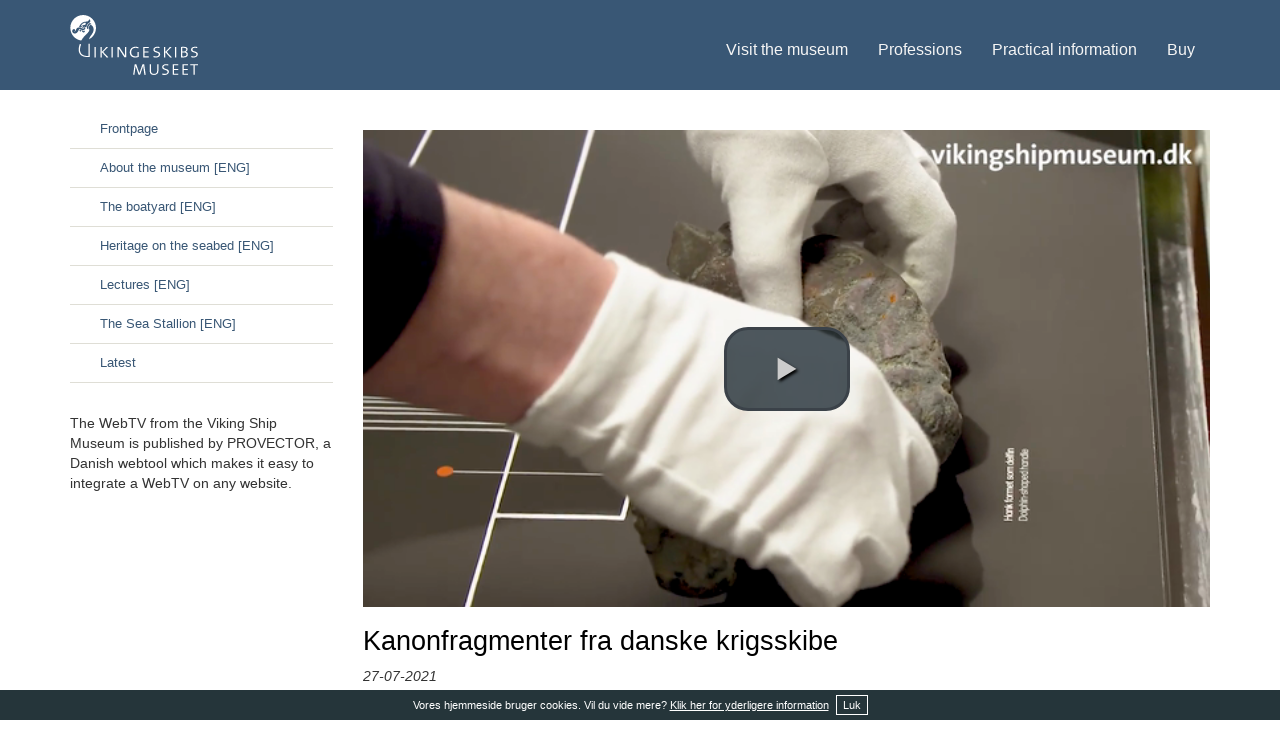

--- FILE ---
content_type: text/html; charset=iso-8859-1
request_url: https://webtv.vikingeskibsmuseet.dk/indexuk.aspx?poditemid=62350&tagsid=121&soegeord=
body_size: 14907
content:
<!DOCTYPE html>

<html lang="en" dir="ltr" class=" js flexbox flexboxlegacy canvas canvastext webgl no-touch geolocation postmessage websqldatabase indexeddb hashchange history draganddrop websockets rgba hsla multiplebgs backgroundsize borderimage borderradius boxshadow textshadow opacity cssanimations csscolumns cssgradients cssreflections csstransforms csstransforms3d csstransitions fontface generatedcontent video audio localstorage sessionstorage webworkers applicationcache svg inlinesvg smil svgclippaths"><head><meta http-equiv="Content-Type" content="text/html; charset=UTF-8">

<meta charset="utf-8">
<!-- 
	Vikingeskibsmuseet Roskilde

	This website is powered by TYPO3 - inspiring people to share!
	TYPO3 is a free open source Content Management Framework initially created by Kasper Skaarhoj and licensed under GNU/GPL.
	TYPO3 is copyright 1998-2015 of Kasper Skaarhoj. Extensions are copyright of their respective owners.
	Information and contribution at https://typo3.org/
-->

<!--<base href="http://vikingeskibsmuseet.dk/">--><base href=".">
<link rel="shortcut icon" href="http://vikingeskibsmuseet.dk/typo3conf/ext/vsm_cms/Resources/Public/Icons/Favicon/vsm_favicon.ico" type="image/x-icon">

<meta name="generator" content="TYPO3 CMS">
<meta name="viewport" content="width=device-width, initial-scale=1">
<meta name="robots" content="index,follow">
<meta name="google" content="notranslate">
<meta name="apple-mobile-web-app-capable" content="no">


<link rel="stylesheet" type="text/css" href="./nytdesign_files/50ccf34cf9.css" media="all">
<link rel="stylesheet" type="text/css" href="./nytdesign_files/VsmShop.css" media="all">
<link rel="stylesheet" type="text/css" href="./nytdesign_files/Overlay.css" media="all">
<!--[if lt IE 8]><link rel="stylesheet" type="text/css" href="http://vikingeskibsmuseet.dk/typo3conf/ext/vsm_shop/Resources/Public/StyleSheets/VsmShopIE7.css?1432389978" media="all"><![endif]-->
<link rel="stylesheet" type="text/css" href="./nytdesign_files/CookieConsent.css" media="all">
<link rel="stylesheet" type="text/css" href="./nytdesign_files/default.css" media="all">
<link rel="stylesheet" type="text/css" href="./nytdesign_files/bootstrap.css" media="all">
<link rel="stylesheet" type="text/css" href="./nytdesign_files/jquery-ui.min.css" media="all">
<link rel="stylesheet" type="text/css" href="./nytdesign_files/Screen.css" media="screen">
<link rel="stylesheet" type="text/css" href="./nytdesign_files/Print.css" media="print">


<script src="./nytdesign_files/modernizr-2.8.3.min.js" type="text/javascript"></script>
<script src="./nytdesign_files/windowsphone-viewportfix.min.js" type="text/javascript"></script>
<script src="./nytdesign_files/c3d20c0cf4.js" type="text/javascript"></script>
<script type="text/javascript">
/*<![CDATA[*/
/*cookieConsent*/
var doNotTrackConfiguration = {"mode":"blacklist","domains":["googletagmanager.com","google-analytics.com","doubleclick.net"]};

/*]]>*/
</script>


 
		
<link rel="image_src" href="http://d3o2qiiu5zj5fd.cloudfront.net/52300_12_3_0014.png" />
<meta name="description" content="I museets aktuelle s&#230;rudstilling: I R&#248;g og Brand - Slaget i Femern B&#230;lt, 1644, st&#229;r en montre med fragmenter fra kanoner, fundet p&#229; de danske krigsskibe DELMENHORST og LINDORMEN i Femern B&#230;lt. 
Kanonfragmenterne, der har ligget skjult p&#229; havbunden siden 1644, blev pakket ud af kasser og med hvide handsker forsigtig lagt i udstillingsmontren af medarbejdere fra udstillingsteamet og marinark&#230;ologien.  
P&#229; montrens bund ses en stregtegning af en kanon, der giver museumsg&#230;sterne en ide om, hvor de enkelte fragmenter har siddet, f&#248;r kanonen blev spr&#230;ngt i stumper og stykker.  
" />
<link rel="video_src" href="http://www.podhandle.dk/player53.swf?plugins=adttext&adttext.config=http://www.podhandle.dk/addxml/62350.xml&streamer=rtmp://s1z9ttiab6z8x5.cloudfront.net/cfx/st&file=3_film6genstandeneimontrer127072021145423.mp4Mobile.mp4&autostart=true&abouttext=Provector&aboutlink=http://www.provector.dk&skin=http://www.provector.dk/skins/Modieus.swf&frontcolor=#000000&backcolor=#FFFFFF&lightcolor=#ffffff=&screencolor=#ffffff"/>
<meta name="video_height" content="320" />
<meta name="video_width" content="510" />
<meta name="video_type" content="application/x-shockwave-flash" />

<link rel="videothumbnail" href="http://d3o2qiiu5zj5fd.cloudfront.net/52300_12_3_0014.png" type="image/jpeg" />


	<link rel="stylesheet" href="./nytdesign_files/slightbox.css" type="text/css" media="screen,projection">
</head>
<body>
<div class="body-bg">
	<a class="sr-only sr-only-focusable" href="http://vikingeskibsmuseet.dk/index.php?id=4600#content">
		GÃ¥ til hoved-indhold
	</a>
	<header>
	<nav class="navbar navbar-fixed-top">
		<div class="container">
			<div class="navbar-header">
				
					<button aria-controls="navbar" aria-expanded="false" data-target="#navbar" data-toggle="collapse" class="navbar-toggle collapsed" type="button">
						<span class="sr-only">Toggle navigation</span>
						<span class="icon-bar"></span>
						<span class="icon-bar"></span>
						<span class="icon-bar"></span>
					</button>
				
				
				<a class="navbar-brand" href="http://vikingeskibsmuseet.dk/">
					<img src="./nytdesign_files/Logo.svg" alt="Vikingeskibsmuseet Roskilde logo" height="60" width="128" class="desktop">
					<img src="./nytdesign_files/Logo_mobile.svg" alt="Vikingeskibsmuseet Roskilde logo" height="30" width="30" class="mobile">
				</a>
			</div>
			
			
			
			
			<div class="collapse navbar-collapse navbar-right navbar-main-wrapper" id="navbar">
				<ul class="nav navbar-nav navbar-main"><li><a href="http://www.vikingeskibsmuseet.dk/en/visit-the-museum/">Visit the museum<span class="bar"></span></a></li><li><a href="http://www.vikingeskibsmuseet.dk/en/professions/">Professions<span class="bar"></span></a></li><li><a href="http://www.vikingeskibsmuseet.dk/en/practical-information/">Practical information<span class="bar"></span></a></li><li><a href="http://www.vikingeskibsmuseet.dk/en/buy/">Buy<span class="bar"></span></a></li></ul>
			</div>
		</div>
		
		
			
			
				
				<div class="additional-wrapper search" aria-expanded="false">
					<div class="container">
						<div class="row"><div class="col-md-4 col-sm-12 col-xs-12"><form action="http://vikingeskibsmuseet.dk/index.php?id=1248" method="post" id="search_form"><div class="input-group"><input name="tx_indexedsearch[sword]" value="" id="search_input" type="text" class="form-control"><div style="display:none;">				<input type="hidden" name="tx_indexedsearch[sections]" value="0">
				<input type="hidden" name="tx_indexedsearch[_sections]" value="0">
				<input type="hidden" name="tx_indexedsearch[_freeIndexUid]" value="_">
				<input type="hidden" name="tx_indexedsearch[pointer]" value="0"></div><span class="input-group-btn"><button type="submit" class="btn btn-default"><span class="glyphicon glyphicon-search"></span></button></span></div></form></div></div>
					</div>
				</div>
			
		
		
		
		<div class="additional-wrapper language" aria-expanded="false">
			<div class="container">
				

	
		<div class="tx-srlanguagemenu tx-srlanguagemenu-links">
	
	
	
</div>

	

<div class="tx-srlanguagemenu tx-srlanguagemenu-more"><a href="http://vikingeskibsmuseet.dk/index.php?id=1257">more</a></div>
			</div>
		</div>
	</nav>
</header>


	<div id="content" class="main-section">
		<section id="p4600" class="page-4600 pagelevel-2 language-0 backendlayout- layout-0">
			
	<div class="container">
		<div class="row">
			<div class="col-md-3 col-left">
				<nav class="hidden-print" role="complementary"><ul class="nav nav-stacked sidebar"><li class="active"><a href="/">WebTV</a><ul class="nav nav-sidebar e1">


				<LI class=''><A href='/indexuk.aspx'>Frontpage</A></LI><LI class=''><A href='/indexuk.aspx?tagsid=673'>About the museum [ENG]</A></LI><LI class=''><A href='/indexuk.aspx?tagsid=674'>The boatyard [ENG]</A></LI><LI class=''><A href='/indexuk.aspx?tagsid=676'>Heritage on the seabed [ENG]</A></LI><LI class=''><A href='/indexuk.aspx?tagsid=675'>Lectures [ENG]</A></LI><LI class=''><A href='/indexuk.aspx?tagsid=642'>The Sea Stallion [ENG]</A></LI><LI class=''><A href='/indexuk.aspx?tagsid=latest'>Latest</A></LI>
				
				
				</ul></li></ul></nav>


<div class="csc-textpic-text">
					<p class="bodytext">The WebTV from the Viking Ship Museum is published by PROVECTOR, a Danish webtool which makes it easy to integrate a WebTV on any website.</p>
				</div>
				<div class="csc-textpic-imagewrap">
					<dl class="csc-textpic-image csc-textpic-firstcol csc-textpic-lastcol" style="width:176px;"><dt><a href="http://www.provector.dk" target="_blank">
					<img src="http://www.provector.dk/images/provectorlogo_176.gif" width="176" height="38" border="0" alt="" style='border:0px' /></a></dt></dl>
				</div>


				
				
			</div>
			<main class="col-md-9" role="main">
				<!--TYPO3SEARCH_begin-->
				<div class="ttcontent sectionframe_110" id="c25261"><p>
					
					<div class="Provector_videoWrapper"><iframe allowfullscreen="true" src="//www.provector.dk/embed/?p=62350&cid=12&pl=14075" allowtransparency="true" frameborder="0" scrolling="no" class="provector_embed" allowfullscreen mozallowfullscreen webkitallowfullscreen oallowfullscreen msallowfullscreen width="640" height="360"></iframe></div><style>.Provector_videoWrapper {position: relative;padding-bottom: 56.25%; /* 16:9 */padding-top: 0px;height: 0;}.Provector_videoWrapper iframe {position: absolute;top: 0;left: 0;width: 100%;height: 100%;}</style>

					<h2>Kanonfragmenter fra danske krigsskibe</h2><i>27-07-2021</i><br>I museets aktuelle s&#230;rudstilling: I R&#248;g og Brand - Slaget i Femern B&#230;lt, 1644, st&#229;r en montre med fragmenter fra kanoner, fundet p&#229; de danske krigsskibe DELMENHORST og LINDORMEN i Femern B&#230;lt. 
Kanonfragmenterne, der har ligget skjult p&#229; havbunden siden 1644, blev pakket ud af kasser og med hvide handsker forsigtig lagt i udstillingsmontren af medarbejdere fra udstillingsteamet og marinark&#230;ologien.  
P&#229; montrens bund ses en stregtegning af en kanon, der giver museumsg&#230;sterne en ide om, hvor de enkelte fragmenter har siddet, f&#248;r kanonen blev spr&#230;ngt i stumper og stykker.  

 
				</p>
			
				<strong>Om Vikingeskibsmuseet</strong><br><div style="float:left;width:211px;height:180px;overflow:hidden"><a href='http://webtv.vikingeskibsmuseet.dk/indexuk.aspx?poditemid=78336&amp;tagsid=121&amp;soegeord='><img style='border:0px solid #FFFFFF' src="http://d3o2qiiu5zj5fd.cloudfront.net/67435_12_3_0025.png" alt='B&#229;debyggertradition fra F&#230;r&#248;erne' width=190 border=0></a><br>B&#229;debyggertradition fra F&#230;r&#248;erne</div><div style="float:left;width:211px;height:180px;overflow:hidden"><a href='http://webtv.vikingeskibsmuseet.dk/indexuk.aspx?poditemid=76661&amp;tagsid=121&amp;soegeord='><img style='border:0px solid #FFFFFF' src="http://d3o2qiiu5zj5fd.cloudfront.net/65855_12_3_0010.png" alt='Sejladser for g&#230;ster fra 1. maj til 30. september' width=190 border=0></a><br>Sejladser for g&#230;ster fra 1. maj til 30. september</div><div style="float:left;width:211px;height:180px;overflow:hidden"><a href='http://webtv.vikingeskibsmuseet.dk/indexuk.aspx?poditemid=76547&amp;tagsid=121&amp;soegeord='><img style='border:0px solid #FFFFFF' src="http://d3o2qiiu5zj5fd.cloudfront.net/65741_12_3_0024.png" alt='Tudse Hage: En af verdens bedst bevarede stenalderbopladser under vand ' width=190 border=0></a><br>Tudse Hage: En af verdens bedst bevarede stenalderbopladser under</div><div style="float:left;width:211px;height:180px;overflow:hidden"><a href='http://webtv.vikingeskibsmuseet.dk/indexuk.aspx?poditemid=76536&amp;tagsid=121&amp;soegeord='><img style='border:0px solid #FFFFFF' src="http://d3o2qiiu5zj5fd.cloudfront.net/65730_12_3_0003.png" alt='Tudse Hage: Afsl&#248;ringer fra en unders&#248;isk stenalderverden' width=190 border=0></a><br>Tudse Hage: Afsl&#248;ringer fra en unders&#248;isk stenalderverd</div><div style="float:left;width:211px;height:180px;overflow:hidden"><a href='http://webtv.vikingeskibsmuseet.dk/indexuk.aspx?poditemid=74903&amp;tagsid=121&amp;soegeord='><img style='border:0px solid #FFFFFF' src="http://d3o2qiiu5zj5fd.cloudfront.net/64189_12_3_0026.png" alt='DM i skills 2024 i Roskilde' width=190 border=0></a><br>DM i skills 2024 i Roskilde</div><div style="float:left;width:211px;height:180px;overflow:hidden"><a href='http://webtv.vikingeskibsmuseet.dk/indexuk.aspx?poditemid=73341&amp;tagsid=121&amp;soegeord='><img style='border:0px solid #FFFFFF' src="http://d3o2qiiu5zj5fd.cloudfront.net/62669_12_3_0012.png" alt='Kunsten at flytte kulturarv' width=190 border=0></a><br>Kunsten at flytte kulturarv</div><div style="float:left;width:211px;height:180px;overflow:hidden"><a href='http://webtv.vikingeskibsmuseet.dk/indexuk.aspx?poditemid=72008&amp;tagsid=121&amp;soegeord='><img style='border:0px solid #FFFFFF' src="http://d3o2qiiu5zj5fd.cloudfront.net/61400_12_3_0001.png" alt='Direktør for Vikingeskibsmuseet Tinna Damgård-Sørensen: Velkommen til Vikingeskibsmuseet' width=190 border=0></a><br>Direktør for Vikingeskibsmuseet Tinna Damgård-Sørensen: Velkommen</div><div style="float:left;width:211px;height:180px;overflow:hidden"><a href='http://webtv.vikingeskibsmuseet.dk/indexuk.aspx?poditemid=72007&amp;tagsid=121&amp;soegeord='><img style='border:0px solid #FFFFFF' src="http://d3o2qiiu5zj5fd.cloudfront.net/61399_12_3_0001.png" alt='Borgmester og Vikingeskibsmuseets bestyrelsesformand Tomas Breddam: Borgmesteren byder velkommen' width=190 border=0></a><br>Borgmester og Vikingeskibsmuseets bestyrelsesformand Tomas Bredda</div><div style="float:left;width:211px;height:180px;overflow:hidden"><a href='http://webtv.vikingeskibsmuseet.dk/indexuk.aspx?poditemid=71993&amp;tagsid=121&amp;soegeord='><img style='border:0px solid #FFFFFF' src="http://d3o2qiiu5zj5fd.cloudfront.net/61385_12_3_0001.png" alt='Minister for nordisk samarbejde, Gumundur Ingi Gubrandssons foredrag om det nordiske samarbejde om den levende kulturarv.' width=190 border=0></a><br>Minister for nordisk samarbejde, Gumundur Ingi Gubrandssons fored</div><div style="float:left;width:211px;height:180px;overflow:hidden"><a href='http://webtv.vikingeskibsmuseet.dk/indexuk.aspx?poditemid=71998&amp;tagsid=121&amp;soegeord='><img style='border:0px solid #FFFFFF' src="http://d3o2qiiu5zj5fd.cloudfront.net/61390_12_3_0001.png" alt='Museumschef p&#229; Kongernes Jelling Morten Teilmann J&#248;rgensen: Verdensarv &#63; og hvad s&#229;&#63;.' width=190 border=0></a><br>Museumschef p&#229; Kongernes Jelling Morten Teilmann J&#248;rgen</div><div style="float:left;width:211px;height:180px;overflow:hidden"><a href='http://webtv.vikingeskibsmuseet.dk/indexuk.aspx?poditemid=71989&amp;tagsid=121&amp;soegeord='><img style='border:0px solid #FFFFFF' src="http://d3o2qiiu5zj5fd.cloudfront.net/61381_12_3_0001.png" alt='Lektor, Ph.d. Professionsh&#248;jskolen Absalon Anders Vestergaard Thomsen: Kystliv i skole og uddannelse' width=190 border=0></a><br>Lektor, Ph.d. Professionsh&#248;jskolen Absalon Anders Vestergaar</div><div style="float:left;width:211px;height:180px;overflow:hidden"><a href='http://webtv.vikingeskibsmuseet.dk/indexuk.aspx?poditemid=71691&amp;tagsid=121&amp;soegeord='><img style='border:0px solid #FFFFFF' src="http://www.provector.dk/files/3/12/14-09-2023145254cover1.png" alt='Immateriel kulturarv' width=190 border=0></a><br>Immateriel kulturarv</div><div style="float:left;width:211px;height:180px;overflow:hidden"><a href='http://webtv.vikingeskibsmuseet.dk/indexuk.aspx?poditemid=69043&amp;tagsid=121&amp;soegeord='><img style='border:0px solid #FFFFFF' src="http://d3o2qiiu5zj5fd.cloudfront.net/58642_12_3_0023.png" alt='Bygning af Gokstadbåden: Første del' width=190 border=0></a><br>Bygning af Gokstadbåden: Første del</div><div style="float:left;width:211px;height:180px;overflow:hidden"><a href='http://webtv.vikingeskibsmuseet.dk/indexuk.aspx?poditemid=68952&amp;tagsid=121&amp;soegeord='><img style='border:0px solid #FFFFFF' src="http://d3o2qiiu5zj5fd.cloudfront.net/58552_12_3_0001.png" alt='Foredrag, Gulb&#229;dene fra Nors' width=190 border=0></a><br>Foredrag, Gulb&#229;dene fra Nors</div><div style="float:left;width:211px;height:180px;overflow:hidden"><a href='http://webtv.vikingeskibsmuseet.dk/indexuk.aspx?poditemid=68518&amp;tagsid=121&amp;soegeord='><img style='border:0px solid #FFFFFF' src="http://d3o2qiiu5zj5fd.cloudfront.net/58151_12_3_0000.png" alt='Museets skibe trækkes på land' width=190 border=0></a><br>Museets skibe trækkes på land</div><div style="float:left;width:211px;height:180px;overflow:hidden"><a href='http://webtv.vikingeskibsmuseet.dk/indexuk.aspx?poditemid=66966&amp;tagsid=121&amp;soegeord='><img style='border:0px solid #FFFFFF' src="http://www.provector.dk/files/3/12/17-08-2022143659thumb_skuldelevudgravning_kap2_fig19.jpg" alt='Udgravningen ved Skuldelev, sprinklere' width=190 border=0></a><br>Udgravningen ved Skuldelev, sprinklere</div><div style="float:left;width:211px;height:180px;overflow:hidden"><a href='http://webtv.vikingeskibsmuseet.dk/indexuk.aspx?poditemid=66964&amp;tagsid=121&amp;soegeord='><img style='border:0px solid #FFFFFF' src="http://www.provector.dk/files/3/12/17-08-2022142621thumb_skuldelevudgravning_f18bagside_fig4ny.jpg" alt='Udgravningen ved Skuldelev, l&#230;ngere inde i udgravningen' width=190 border=0></a><br>Udgravningen ved Skuldelev, l&#230;ngere inde i udgravningen</div><div style="float:left;width:211px;height:180px;overflow:hidden"><a href='http://webtv.vikingeskibsmuseet.dk/indexuk.aspx?poditemid=66962&amp;tagsid=121&amp;soegeord='><img style='border:0px solid #FFFFFF' src="http://www.provector.dk/files/3/12/17-08-2022140723thumb_skuldelevudgravning_kap2_fig13.jpg" alt='Udgravningen ved Skuldelev, de f&#248;rste bj&#230;rgninger' width=190 border=0></a><br>Udgravningen ved Skuldelev, de f&#248;rste bj&#230;rgninger</div><div style="float:left;width:211px;height:180px;overflow:hidden"><a href='http://webtv.vikingeskibsmuseet.dk/indexuk.aspx?poditemid=66959&amp;tagsid=121&amp;soegeord='><img style='border:0px solid #FFFFFF' src="http://www.provector.dk/files/3/12/17-08-2022120051kap2_fig14_skuldelevudgravning_thumbnail.jpg" alt='Udgravningen ved Skuldelev, optagning af st&#230;vn fra Skuldelev 3' width=190 border=0></a><br>Udgravningen ved Skuldelev, optagning af st&#230;vn fra Skuldelev</div><div style="float:left;width:211px;height:180px;overflow:hidden"><a href='http://webtv.vikingeskibsmuseet.dk/indexuk.aspx?poditemid=66212&amp;tagsid=121&amp;soegeord='><img style='border:0px solid #FFFFFF' src="http://d3o2qiiu5zj5fd.cloudfront.net/56004_12_3_0007.png" alt='Og skibets navn er ? Søsætning af et nyt vikingeskib' width=190 border=0></a><br>Og skibets navn er ? Søsætning af et nyt vikingeskib</div><div style="float:left;width:211px;height:180px;overflow:hidden"><a href='http://webtv.vikingeskibsmuseet.dk/indexuk.aspx?poditemid=65983&amp;tagsid=121&amp;soegeord='><img style='border:0px solid #FFFFFF' src="http://d3o2qiiu5zj5fd.cloudfront.net/55784_12_3_0022.png" alt='Søsætning af Havhingsten' width=190 border=0></a><br>Søsætning af Havhingsten</div><div style="float:left;width:211px;height:180px;overflow:hidden"><a href='http://webtv.vikingeskibsmuseet.dk/indexuk.aspx?poditemid=64824&amp;tagsid=121&amp;soegeord='><img style='border:0px solid #FFFFFF' src="http://www.provector.dk/files/3/12/02-01-2023151330sn_fej__jolle_16_9.jpg" alt='Fejøjolle - Bådebyggerne på Fejø (del 3)' width=190 border=0></a><br>Fejøjolle - Bådebyggerne på Fejø (del 3)</div><div style="float:left;width:211px;height:180px;overflow:hidden"><a href='http://webtv.vikingeskibsmuseet.dk/indexuk.aspx?poditemid=64786&amp;tagsid=121&amp;soegeord='><img style='border:0px solid #FFFFFF' src="http://d3o2qiiu5zj5fd.cloudfront.net/54620_12_3_0004.png" alt='Fej&#248;prammen - B&#229;debyggerne p&#229; Fej&#248; (del 2)' width=190 border=0></a><br>Fej&#248;prammen - B&#229;debyggerne p&#229; Fej&#248; (del 2)</div><div style="float:left;width:211px;height:180px;overflow:hidden"><a href='http://webtv.vikingeskibsmuseet.dk/indexuk.aspx?poditemid=64784&amp;tagsid=121&amp;soegeord='><img style='border:0px solid #FFFFFF' src="http://d3o2qiiu5zj5fd.cloudfront.net/54618_12_3_0028.png" alt='&#197;ledrivkvaserne - B&#229;debyggerne p&#229; Fej&#248; (del 1)' width=190 border=0></a><br>&#197;ledrivkvaserne - B&#229;debyggerne p&#229; Fej&#248; (del 1</div><div style="float:left;width:211px;height:180px;overflow:hidden"><a href='http://webtv.vikingeskibsmuseet.dk/indexuk.aspx?poditemid=64308&amp;tagsid=121&amp;soegeord='><img style='border:0px solid #FFFFFF' src="http://d3o2qiiu5zj5fd.cloudfront.net/54142_12_3_0001.png" alt='Museets vikingeskibe og tr&#230;b&#229;de s&#230;ttes p&#229; land for vinteren' width=190 border=0></a><br>Museets vikingeskibe og tr&#230;b&#229;de s&#230;ttes p&#229; lan</div><div style="float:left;width:211px;height:180px;overflow:hidden"><a href='http://webtv.vikingeskibsmuseet.dk/indexuk.aspx?poditemid=64246&amp;tagsid=121&amp;soegeord='><img style='border:0px solid #FFFFFF' src="http://d3o2qiiu5zj5fd.cloudfront.net/54080_12_3_0001.png" alt='Foredrag, Til søs med Islændingesagaerne' width=190 border=0></a><br>Foredrag, Til søs med Islændingesagaerne</div><div style="float:left;width:211px;height:180px;overflow:hidden"><a href='http://webtv.vikingeskibsmuseet.dk/indexuk.aspx?poditemid=63959&amp;tagsid=121&amp;soegeord='><img style='border:0px solid #FFFFFF' src="http://d3o2qiiu5zj5fd.cloudfront.net/53797_12_3_0027.png" alt='Viking talks i efter&#229;rsferien 2021 - Vikingekrigeren' width=190 border=0></a><br>Viking talks i efter&#229;rsferien 2021 - Vikingekrigeren</div><div style="float:left;width:211px;height:180px;overflow:hidden"><a href='http://webtv.vikingeskibsmuseet.dk/indexuk.aspx?poditemid=63958&amp;tagsid=121&amp;soegeord='><img style='border:0px solid #FFFFFF' src="http://d3o2qiiu5zj5fd.cloudfront.net/53796_12_3_0018.png" alt='Viking talks i efter&#229;rsferien 2021 - Jern i vikingetiden' width=190 border=0></a><br>Viking talks i efter&#229;rsferien 2021 - Jern i vikingetiden</div><div style="float:left;width:211px;height:180px;overflow:hidden"><a href='http://webtv.vikingeskibsmuseet.dk/indexuk.aspx?poditemid=63957&amp;tagsid=121&amp;soegeord='><img style='border:0px solid #FFFFFF' src="http://d3o2qiiu5zj5fd.cloudfront.net/53795_12_3_0011.png" alt='Viking talks i efter&#229;rsferien 2021 - Kvinder i vikingetiden' width=190 border=0></a><br>Viking talks i efter&#229;rsferien 2021 - Kvinder i vikingetiden</div><div style="float:left;width:211px;height:180px;overflow:hidden"><a href='http://webtv.vikingeskibsmuseet.dk/indexuk.aspx?poditemid=63956&amp;tagsid=121&amp;soegeord='><img style='border:0px solid #FFFFFF' src="http://d3o2qiiu5zj5fd.cloudfront.net/53794_12_3_0015.png" alt='Styrror p&#229; Havhingsten' width=190 border=0></a><br>Styrror p&#229; Havhingsten</div><div style="float:left;width:211px;height:180px;overflow:hidden"><a href='http://webtv.vikingeskibsmuseet.dk/indexuk.aspx?poditemid=62707&amp;tagsid=121&amp;soegeord='><img style='border:0px solid #FFFFFF' src="http://d3o2qiiu5zj5fd.cloudfront.net/52655_12_3_0001.png" alt='Skuldelev 3 Bordgang S8' width=190 border=0></a><br>Skuldelev 3 Bordgang S8</div><div style="float:left;width:211px;height:180px;overflow:hidden"><a href='http://webtv.vikingeskibsmuseet.dk/indexuk.aspx?poditemid=62350&amp;tagsid=121&amp;soegeord='><img style='border:0px solid #FFFFFF' src="http://d3o2qiiu5zj5fd.cloudfront.net/52300_12_3_0014.png" alt='Kanonfragmenter fra danske krigsskibe' width=190 border=0></a><br>Kanonfragmenter fra danske krigsskibe</div><div style="float:left;width:211px;height:180px;overflow:hidden"><a href='http://webtv.vikingeskibsmuseet.dk/indexuk.aspx?poditemid=62174&amp;tagsid=121&amp;soegeord='><img style='border:0px solid #FFFFFF' src="http://d3o2qiiu5zj5fd.cloudfront.net/52124_12_3_0025.png" alt='Sommer på Vikingeskibsmuseet' width=190 border=0></a><br>Sommer på Vikingeskibsmuseet</div><div style="float:left;width:211px;height:180px;overflow:hidden"><a href='http://webtv.vikingeskibsmuseet.dk/indexuk.aspx?poditemid=62095&amp;tagsid=121&amp;soegeord='><img style='border:0px solid #FFFFFF' src="http://d3o2qiiu5zj5fd.cloudfront.net/52044_12_3_0008.png" alt='Byg båd-værksted for kreative børn og voksne' width=190 border=0></a><br>Byg båd-værksted for kreative børn og voksne</div><div style="float:left;width:211px;height:180px;overflow:hidden"><a href='http://webtv.vikingeskibsmuseet.dk/indexuk.aspx?poditemid=62038&amp;tagsid=121&amp;soegeord='><img style='border:0px solid #FFFFFF' src="http://d3o2qiiu5zj5fd.cloudfront.net/51987_12_3_0023.png" alt='Audioguide med dramatiske fortællinger' width=190 border=0></a><br>Audioguide med dramatiske fortællinger</div><div style="float:left;width:211px;height:180px;overflow:hidden"><a href='http://webtv.vikingeskibsmuseet.dk/indexuk.aspx?poditemid=61991&amp;tagsid=121&amp;soegeord='><img style='border:0px solid #FFFFFF' src="http://d3o2qiiu5zj5fd.cloudfront.net/51939_12_3_0015.png" alt='En tidsindstillet detonator og en sabot&#248;r forkl&#230;dt som ostehandler' width=190 border=0></a><br>En tidsindstillet detonator og en sabot&#248;r forkl&#230;dt som </div><div style="float:left;width:211px;height:180px;overflow:hidden"><a href='http://webtv.vikingeskibsmuseet.dk/indexuk.aspx?poditemid=61988&amp;tagsid=121&amp;soegeord='><img style='border:0px solid #FFFFFF' src="http://d3o2qiiu5zj5fd.cloudfront.net/51935_12_3_0001.png" alt='Udstillings&#229;bning' width=190 border=0></a><br>Udstillings&#229;bning</div><div style="float:left;width:211px;height:180px;overflow:hidden"><a href='http://webtv.vikingeskibsmuseet.dk/indexuk.aspx?poditemid=61985&amp;tagsid=121&amp;soegeord='><img style='border:0px solid #FFFFFF' src="http://d3o2qiiu5zj5fd.cloudfront.net/51933_12_3_0007.png" alt='En stor kanon p&#229; Vikingeskibsmuseet' width=190 border=0></a><br>En stor kanon p&#229; Vikingeskibsmuseet</div><div style="float:left;width:211px;height:180px;overflow:hidden"><a href='http://webtv.vikingeskibsmuseet.dk/indexuk.aspx?poditemid=61976&amp;tagsid=121&amp;soegeord='><img style='border:0px solid #FFFFFF' src="http://d3o2qiiu5zj5fd.cloudfront.net/51923_12_3_0010.png" alt='Vidjer til vikingeskibenes ror' width=190 border=0></a><br>Vidjer til vikingeskibenes ror</div><div style="float:left;width:211px;height:180px;overflow:hidden"><a href='http://webtv.vikingeskibsmuseet.dk/indexuk.aspx?poditemid=61975&amp;tagsid=121&amp;soegeord='><img style='border:0px solid #FFFFFF' src="http://d3o2qiiu5zj5fd.cloudfront.net/51924_12_3_0006.png" alt='Løs MuseumsMysteriet på Vikingeskibsmuseet' width=190 border=0></a><br>Løs MuseumsMysteriet på Vikingeskibsmuseet</div><div style="float:left;width:211px;height:180px;overflow:hidden"><a href='http://webtv.vikingeskibsmuseet.dk/indexuk.aspx?poditemid=61905&amp;tagsid=121&amp;soegeord='><img style='border:0px solid #FFFFFF' src="http://d3o2qiiu5zj5fd.cloudfront.net/51852_12_3_0001.png" alt='Kystfriluftsliv uddannelse' width=190 border=0></a><br>Kystfriluftsliv uddannelse</div><div style="float:left;width:211px;height:180px;overflow:hidden"><a href='http://webtv.vikingeskibsmuseet.dk/indexuk.aspx?poditemid=61803&amp;tagsid=121&amp;soegeord='><img style='border:0px solid #FFFFFF' src="http://d3o2qiiu5zj5fd.cloudfront.net/51750_12_3_0002.png" alt='Fra havets bund til udstillingsmontren' width=190 border=0></a><br>Fra havets bund til udstillingsmontren</div><div style="float:left;width:211px;height:180px;overflow:hidden"><a href='http://webtv.vikingeskibsmuseet.dk/indexuk.aspx?poditemid=61700&amp;tagsid=121&amp;soegeord='><img style='border:0px solid #FFFFFF' src="http://d3o2qiiu5zj5fd.cloudfront.net/51646_12_3_0001.png" alt='Marinarkæologer finder historisk kloakudløb bygget af et overraskende materiale' width=190 border=0></a><br>Marinarkæologer finder historisk kloakudløb bygget af et overrask</div><div style="float:left;width:211px;height:180px;overflow:hidden"><a href='http://webtv.vikingeskibsmuseet.dk/indexuk.aspx?poditemid=61698&amp;tagsid=121&amp;soegeord='><img style='border:0px solid #FFFFFF' src="http://d3o2qiiu5zj5fd.cloudfront.net/51644_12_3_0014.png" alt='Et kirkeligt krigsskib finder ny havn' width=190 border=0></a><br>Et kirkeligt krigsskib finder ny havn</div><div style="float:left;width:211px;height:180px;overflow:hidden"><a href='http://webtv.vikingeskibsmuseet.dk/indexuk.aspx?poditemid=61697&amp;tagsid=121&amp;soegeord='><img style='border:0px solid #FFFFFF' src="http://d3o2qiiu5zj5fd.cloudfront.net/51643_12_3_0006.png" alt='Et levende maleri - med kanonr&#248;g og eksplosioner' width=190 border=0></a><br>Et levende maleri - med kanonr&#248;g og eksplosioner</div><div style="float:left;width:211px;height:180px;overflow:hidden"><a href='http://webtv.vikingeskibsmuseet.dk/indexuk.aspx?poditemid=61693&amp;tagsid=121&amp;soegeord='><img style='border:0px solid #FFFFFF' src="http://d3o2qiiu5zj5fd.cloudfront.net/51640_12_3_0019.png" alt='Kongens Fides' width=190 border=0></a><br>Kongens Fides</div><div style="float:left;width:211px;height:180px;overflow:hidden"><a href='http://webtv.vikingeskibsmuseet.dk/indexuk.aspx?poditemid=61690&amp;tagsid=121&amp;soegeord='><img style='border:0px solid #FFFFFF' src="http://d3o2qiiu5zj5fd.cloudfront.net/51636_12_3_0001.png" alt='Roret fra Kriegers Flak - et forskningssamarbejde mellem TIMBER og Vikingeskibsmuseet i Roskilde' width=190 border=0></a><br>Roret fra Kriegers Flak - et forskningssamarbejde mellem TIMBER o</div><div style="float:left;width:211px;height:180px;overflow:hidden"><a href='http://webtv.vikingeskibsmuseet.dk/indexuk.aspx?poditemid=60779&amp;tagsid=121&amp;soegeord='><img style='border:0px solid #FFFFFF' src="http://d3o2qiiu5zj5fd.cloudfront.net/51118_12_3_0001.png" alt='Flintsamling fra Bisserup - spor af en sunken verden ' width=190 border=0></a><br>Flintsamling fra Bisserup - spor af en sunken verden </div><div style="float:left;width:211px;height:180px;overflow:hidden"><a href='http://webtv.vikingeskibsmuseet.dk/indexuk.aspx?poditemid=58742&amp;tagsid=121&amp;soegeord='><img style='border:0px solid #FFFFFF' src="http://d3o2qiiu5zj5fd.cloudfront.net/49127_12_3_0003.png" alt='Viking talks i efterårsferien 2020 - Vikingekrigeren' width=190 border=0></a><br>Viking talks i efterårsferien 2020 - Vikingekrigeren</div><div style="float:left;width:211px;height:180px;overflow:hidden"><a href='http://webtv.vikingeskibsmuseet.dk/indexuk.aspx?poditemid=58741&amp;tagsid=121&amp;soegeord='><img style='border:0px solid #FFFFFF' src="http://d3o2qiiu5zj5fd.cloudfront.net/49126_12_3_0003.png" alt='Viking talks i efterårsferien 2020 - Kvinder i vikingetiden' width=190 border=0></a><br>Viking talks i efterårsferien 2020 - Kvinder i vikingetiden</div><div style="float:left;width:211px;height:180px;overflow:hidden"><a href='http://webtv.vikingeskibsmuseet.dk/indexuk.aspx?poditemid=58740&amp;tagsid=121&amp;soegeord='><img style='border:0px solid #FFFFFF' src="http://d3o2qiiu5zj5fd.cloudfront.net/49125_12_3_0003.png" alt='Viking talks i efter&#229;rsferien 2020 - Jern i vikingetiden' width=190 border=0></a><br>Viking talks i efter&#229;rsferien 2020 - Jern i vikingetiden</div><div style="float:left;width:211px;height:180px;overflow:hidden"><a href='http://webtv.vikingeskibsmuseet.dk/indexuk.aspx?poditemid=58721&amp;tagsid=121&amp;soegeord='><img style='border:0px solid #FFFFFF' src="http://d3o2qiiu5zj5fd.cloudfront.net/49106_12_3_0004.png" alt='Viking talk i efter&#229;rsferien 2020 - Hvordan sejles et vikingeskib' width=190 border=0></a><br>Viking talk i efter&#229;rsferien 2020 - Hvordan sejles et viking</div><div style="float:left;width:211px;height:180px;overflow:hidden"><a href='http://webtv.vikingeskibsmuseet.dk/indexuk.aspx?poditemid=58719&amp;tagsid=121&amp;soegeord='><img style='border:0px solid #FFFFFF' src="http://d3o2qiiu5zj5fd.cloudfront.net/49104_12_3_0002.png" alt='Viking talks i efter&#229;rsferien 2020 - Hvordan bygges et vikingeskib' width=190 border=0></a><br>Viking talks i efter&#229;rsferien 2020 - Hvordan bygges et vikin</div><div style="float:left;width:211px;height:180px;overflow:hidden"><a href='http://webtv.vikingeskibsmuseet.dk/indexuk.aspx?poditemid=58360&amp;tagsid=121&amp;soegeord='><img style='border:0px solid #FFFFFF' src="http://d3o2qiiu5zj5fd.cloudfront.net/48741_12_3_0009.png" alt='Det sidste skib fra Slaget i Femern Bælt i 1644' width=190 border=0></a><br>Det sidste skib fra Slaget i Femern Bælt i 1644</div><div style="float:left;width:211px;height:180px;overflow:hidden"><a href='http://webtv.vikingeskibsmuseet.dk/indexuk.aspx?poditemid=56523&amp;tagsid=121&amp;soegeord='><img style='border:0px solid #FFFFFF' src="http://d3o2qiiu5zj5fd.cloudfront.net/46923_12_3_0001.png" alt='Fjordlandet ' width=190 border=0></a><br>Fjordlandet </div><div style="float:left;width:211px;height:180px;overflow:hidden"><a href='http://webtv.vikingeskibsmuseet.dk/indexuk.aspx?poditemid=56417&amp;tagsid=121&amp;soegeord='><img style='border:0px solid #FFFFFF' src="http://d3o2qiiu5zj5fd.cloudfront.net/46817_12_3_0001.png" alt='Søsætning af Havhingsten 2020' width=190 border=0></a><br>Søsætning af Havhingsten 2020</div><div style="float:left;width:211px;height:180px;overflow:hidden"><a href='http://webtv.vikingeskibsmuseet.dk/indexuk.aspx?poditemid=56372&amp;tagsid=121&amp;soegeord='><img style='border:0px solid #FFFFFF' src="http://d3o2qiiu5zj5fd.cloudfront.net/46770_12_3_0001.png" alt='Livet ombord: Forskibet ' width=190 border=0></a><br>Livet ombord: Forskibet </div><div style="float:left;width:211px;height:180px;overflow:hidden"><a href='http://webtv.vikingeskibsmuseet.dk/indexuk.aspx?poditemid=56370&amp;tagsid=121&amp;soegeord='><img style='border:0px solid #FFFFFF' src="http://d3o2qiiu5zj5fd.cloudfront.net/46769_12_3_0001.png" alt='Livet ombord: Midtskibet ' width=190 border=0></a><br>Livet ombord: Midtskibet </div><div style="float:left;width:211px;height:180px;overflow:hidden"><a href='http://webtv.vikingeskibsmuseet.dk/indexuk.aspx?poditemid=56369&amp;tagsid=121&amp;soegeord='><img style='border:0px solid #FFFFFF' src="http://d3o2qiiu5zj5fd.cloudfront.net/46768_12_3_0001.png" alt='Livet ombord: Agterskibet ' width=190 border=0></a><br>Livet ombord: Agterskibet </div><div style="float:left;width:211px;height:180px;overflow:hidden"><a href='http://webtv.vikingeskibsmuseet.dk/indexuk.aspx?poditemid=55775&amp;tagsid=121&amp;soegeord='><img style='border:0px solid #FFFFFF' src="http://d3o2qiiu5zj5fd.cloudfront.net/46174_12_3_0001.png" alt='Uddannelse i sejlads, kultur og kystfriluftsliv' width=190 border=0></a><br>Uddannelse i sejlads, kultur og kystfriluftsliv</div><div style="float:left;width:211px;height:180px;overflow:hidden"><a href='http://webtv.vikingeskibsmuseet.dk/indexuk.aspx?poditemid=55275&amp;tagsid=121&amp;soegeord='><img style='border:0px solid #FFFFFF' src="http://d3o2qiiu5zj5fd.cloudfront.net/45666_12_3_0001.png" alt='Fejø pramme/Fejø dories' width=190 border=0></a><br>Fejø pramme/Fejø dories</div><div style="float:left;width:211px;height:180px;overflow:hidden"><a href='http://webtv.vikingeskibsmuseet.dk/indexuk.aspx?poditemid=55251&amp;tagsid=121&amp;soegeord='><img style='border:0px solid #FFFFFF' src="http://d3o2qiiu5zj5fd.cloudfront.net/45641_12_3_0001.png" alt='Fejøprammen - fiskerens altmuligbåd' width=190 border=0></a><br>Fejøprammen - fiskerens altmuligbåd</div><div style="float:left;width:211px;height:180px;overflow:hidden"><a href='http://webtv.vikingeskibsmuseet.dk/indexuk.aspx?poditemid=54054&amp;tagsid=121&amp;soegeord='><img style='border:0px solid #FFFFFF' src="http://d3o2qiiu5zj5fd.cloudfront.net/44465_12_3_0001.png" alt='Kølsvin til Skuldelev 3' width=190 border=0></a><br>Kølsvin til Skuldelev 3</div><div style="float:left;width:211px;height:180px;overflow:hidden"><a href='http://webtv.vikingeskibsmuseet.dk/indexuk.aspx?poditemid=53248&amp;tagsid=121&amp;soegeord='><img style='border:0px solid #FFFFFF' src="http://d3o2qiiu5zj5fd.cloudfront.net/43763_12_3_0002.png" alt='Tr&#230;f Fjordens Tr&#230;b&#229;de 2019' width=190 border=0></a><br>Tr&#230;f Fjordens Tr&#230;b&#229;de 2019</div><div style="float:left;width:211px;height:180px;overflow:hidden"><a href='http://webtv.vikingeskibsmuseet.dk/indexuk.aspx?poditemid=53070&amp;tagsid=121&amp;soegeord='><img style='border:0px solid #FFFFFF' src="http://d3o2qiiu5zj5fd.cloudfront.net/43586_12_3_0001.png" alt='Livet ombord p&#229; Skjoldungen ' width=190 border=0></a><br>Livet ombord p&#229; Skjoldungen </div><div style="float:left;width:211px;height:180px;overflow:hidden"><a href='http://webtv.vikingeskibsmuseet.dk/indexuk.aspx?poditemid=52780&amp;tagsid=121&amp;soegeord='><img style='border:0px solid #FFFFFF' src="http://d3o2qiiu5zj5fd.cloudfront.net/43302_12_3_0028.png" alt='Cleaving' width=190 border=0></a><br>Cleaving</div><div style="float:left;width:211px;height:180px;overflow:hidden"><a href='http://webtv.vikingeskibsmuseet.dk/indexuk.aspx?poditemid=52539&amp;tagsid=121&amp;soegeord='><img style='border:0px solid #FFFFFF' src="http://d3o2qiiu5zj5fd.cloudfront.net/43061_12_3_0028.png" alt='Søsætning af Sulen' width=190 border=0></a><br>Søsætning af Sulen</div><div style="float:left;width:211px;height:180px;overflow:hidden"><a href='http://webtv.vikingeskibsmuseet.dk/indexuk.aspx?poditemid=51979&amp;tagsid=121&amp;soegeord='><img style='border:0px solid #FFFFFF' src="http://d3o2qiiu5zj5fd.cloudfront.net/42505_12_3_0028.png" alt='Viking- ran,ild og sværd' width=190 border=0></a><br>Viking- ran,ild og sværd</div><div style="float:left;width:211px;height:180px;overflow:hidden"><a href='http://webtv.vikingeskibsmuseet.dk/indexuk.aspx?poditemid=51659&amp;tagsid=121&amp;soegeord='><img style='border:0px solid #FFFFFF' src="http://d3o2qiiu5zj5fd.cloudfront.net/42189_12_3_0028.png" alt='Nordens emporium - vikingernes Ribe ' width=190 border=0></a><br>Nordens emporium - vikingernes Ribe </div><div style="float:left;width:211px;height:180px;overflow:hidden"><a href='http://webtv.vikingeskibsmuseet.dk/indexuk.aspx?poditemid=51272&amp;tagsid=121&amp;soegeord='><img style='border:0px solid #FFFFFF' src="http://d3o2qiiu5zj5fd.cloudfront.net/41803_12_3_0002.png" alt='Teinæringen ' width=190 border=0></a><br>Teinæringen </div><div style="float:left;width:211px;height:180px;overflow:hidden"><a href='http://webtv.vikingeskibsmuseet.dk/indexuk.aspx?poditemid=51219&amp;tagsid=121&amp;soegeord='><img style='border:0px solid #FFFFFF' src="http://d3o2qiiu5zj5fd.cloudfront.net/41750_12_3_0001.png" alt='Skuldelev 3: Tilbageblik ' width=190 border=0></a><br>Skuldelev 3: Tilbageblik </div><div style="float:left;width:211px;height:180px;overflow:hidden"><a href='http://webtv.vikingeskibsmuseet.dk/indexuk.aspx?poditemid=50645&amp;tagsid=121&amp;soegeord='><img style='border:0px solid #FFFFFF' src="http://d3o2qiiu5zj5fd.cloudfront.net/41201_12_3_0001.png" alt='Foredrag: Hvem var vikingerne, og hvordan så de ud? ' width=190 border=0></a><br>Foredrag: Hvem var vikingerne, og hvordan så de ud? </div><div style="float:left;width:211px;height:180px;overflow:hidden"><a href='http://webtv.vikingeskibsmuseet.dk/indexuk.aspx?poditemid=48435&amp;tagsid=121&amp;soegeord='><img style='border:0px solid #FFFFFF' src="http://d3o2qiiu5zj5fd.cloudfront.net/39101_12_3_0001.png" alt='Et skibsvrag på Falster - del 3' width=190 border=0></a><br>Et skibsvrag på Falster - del 3</div><div style="float:left;width:211px;height:180px;overflow:hidden"><a href='http://webtv.vikingeskibsmuseet.dk/indexuk.aspx?poditemid=48422&amp;tagsid=121&amp;soegeord='><img style='border:0px solid #FFFFFF' src="http://d3o2qiiu5zj5fd.cloudfront.net/39088_12_3_0015.png" alt='Film: Søsætning af Storkjoven - en storbåd fra Færøerne' width=190 border=0></a><br>Film: Søsætning af Storkjoven - en storbåd fra Færøerne</div><div style="float:left;width:211px;height:180px;overflow:hidden"><a href='http://webtv.vikingeskibsmuseet.dk/indexuk.aspx?poditemid=47892&amp;tagsid=121&amp;soegeord='><img style='border:0px solid #FFFFFF' src="http://d3o2qiiu5zj5fd.cloudfront.net/38565_12_3_0011.png" alt='Historisk skibsvrag fundet på Falster' width=190 border=0></a><br>Historisk skibsvrag fundet på Falster</div><div style="float:left;width:211px;height:180px;overflow:hidden"><a href='http://webtv.vikingeskibsmuseet.dk/indexuk.aspx?poditemid=47889&amp;tagsid=121&amp;soegeord='><img style='border:0px solid #FFFFFF' src="http://d3o2qiiu5zj5fd.cloudfront.net/38562_12_3_0002.png" alt='Skibsvraget fra Falster - 2. del' width=190 border=0></a><br>Skibsvraget fra Falster - 2. del</div><div style="float:left;width:211px;height:180px;overflow:hidden"><a href='http://webtv.vikingeskibsmuseet.dk/indexuk.aspx?poditemid=47490&amp;tagsid=121&amp;soegeord='><img style='border:0px solid #FFFFFF' src="http://d3o2qiiu5zj5fd.cloudfront.net/38170_12_3_0018.png" alt='Dødens fartøjer' width=190 border=0></a><br>Dødens fartøjer</div><div style="float:left;width:211px;height:180px;overflow:hidden"><a href='http://webtv.vikingeskibsmuseet.dk/indexuk.aspx?poditemid=47346&amp;tagsid=121&amp;soegeord='><img style='border:0px solid #FFFFFF' src="http://d3o2qiiu5zj5fd.cloudfront.net/38030_12_3_0028.png" alt='Foredrag: Hvordan kan kulturskattene på havbunden bevares?' width=190 border=0></a><br>Foredrag: Hvordan kan kulturskattene på havbunden bevares?</div><div style="float:left;width:211px;height:180px;overflow:hidden"><a href='http://webtv.vikingeskibsmuseet.dk/indexuk.aspx?poditemid=47342&amp;tagsid=121&amp;soegeord='><img style='border:0px solid #FFFFFF' src="http://d3o2qiiu5zj5fd.cloudfront.net/38026_12_3_0023.png" alt='St&#230;vn til Skuldelev 3' width=190 border=0></a><br>St&#230;vn til Skuldelev 3</div><div style="float:left;width:211px;height:180px;overflow:hidden"><a href='http://webtv.vikingeskibsmuseet.dk/indexuk.aspx?poditemid=46584&amp;tagsid=121&amp;soegeord='><img style='border:0px solid #FFFFFF' src="http://d3o2qiiu5zj5fd.cloudfront.net/37296_12_3_0028.png" alt='Sanne Seipelt - Billedsk&#230;rer p&#229; Vikingskibsmuseet' width=190 border=0></a><br>Sanne Seipelt - Billedsk&#230;rer p&#229; Vikingskibsmuseet</div><div style="float:left;width:211px;height:180px;overflow:hidden"><a href='http://webtv.vikingeskibsmuseet.dk/indexuk.aspx?poditemid=46201&amp;tagsid=121&amp;soegeord='><img style='border:0px solid #FFFFFF' src="http://d3o2qiiu5zj5fd.cloudfront.net/36964_12_3_0028.png" alt='Foredrag: Nyt fra marinarkæologerne ' width=190 border=0></a><br>Foredrag: Nyt fra marinarkæologerne </div><div style="float:left;width:211px;height:180px;overflow:hidden"><a href='http://webtv.vikingeskibsmuseet.dk/indexuk.aspx?poditemid=45851&amp;tagsid=121&amp;soegeord='><img style='border:0px solid #FFFFFF' src="http://d3o2qiiu5zj5fd.cloudfront.net/36620_12_3_0028.png" alt='Foredrag: En fl&#229;denation f&#248;des' width=190 border=0></a><br>Foredrag: En fl&#229;denation f&#248;des</div><div style="float:left;width:211px;height:180px;overflow:hidden"><a href='http://webtv.vikingeskibsmuseet.dk/indexuk.aspx?poditemid=45271&amp;tagsid=121&amp;soegeord='><img style='border:0px solid #FFFFFF' src="http://d3o2qiiu5zj5fd.cloudfront.net/36066_12_3_0022.png" alt='Stig Ombord' width=190 border=0></a><br>Stig Ombord</div><div style="float:left;width:211px;height:180px;overflow:hidden"><a href='http://webtv.vikingeskibsmuseet.dk/indexuk.aspx?poditemid=44723&amp;tagsid=121&amp;soegeord='><img style='border:0px solid #FFFFFF' src="http://d3o2qiiu5zj5fd.cloudfront.net/35516_12_3_0013.png" alt='Undersøgelse af middelalderskibet fra Kalverev' width=190 border=0></a><br>Undersøgelse af middelalderskibet fra Kalverev</div><div style="float:left;width:211px;height:180px;overflow:hidden"><a href='http://webtv.vikingeskibsmuseet.dk/indexuk.aspx?poditemid=44722&amp;tagsid=121&amp;soegeord='><img style='border:0px solid #FFFFFF' src="http://d3o2qiiu5zj5fd.cloudfront.net/35515_12_3_0019.png" alt='Stenalderlevn ved Vordingborg' width=190 border=0></a><br>Stenalderlevn ved Vordingborg</div><div style="float:left;width:211px;height:180px;overflow:hidden"><a href='http://webtv.vikingeskibsmuseet.dk/indexuk.aspx?poditemid=44398&amp;tagsid=121&amp;soegeord='><img style='border:0px solid #FFFFFF' src="http://d3o2qiiu5zj5fd.cloudfront.net/35201_12_3_0028.png" alt='The launch of the third Gislinge Boat' width=190 border=0></a><br>The launch of the third Gislinge Boat</div><div style="float:left;width:211px;height:180px;overflow:hidden"><a href='http://webtv.vikingeskibsmuseet.dk/indexuk.aspx?poditemid=42885&amp;tagsid=121&amp;soegeord='><img style='border:0px solid #FFFFFF' src="http://d3o2qiiu5zj5fd.cloudfront.net/34283_12_3_0028.png" alt='Havhingsten p&#229; sommertogt' width=190 border=0></a><br>Havhingsten p&#229; sommertogt</div><div style="float:left;width:211px;height:180px;overflow:hidden"><a href='http://webtv.vikingeskibsmuseet.dk/indexuk.aspx?poditemid=40935&amp;tagsid=121&amp;soegeord='><img style='border:0px solid #FFFFFF' src="http://d3o2qiiu5zj5fd.cloudfront.net/32537_12_3_0028.png" alt='Gislinge project update: The linen sail' width=190 border=0></a><br>Gislinge project update: The linen sail</div><div style="float:left;width:211px;height:180px;overflow:hidden"><a href='http://webtv.vikingeskibsmuseet.dk/indexuk.aspx?poditemid=40678&amp;tagsid=121&amp;soegeord='><img style='border:0px solid #FFFFFF' src="http://d3o2qiiu5zj5fd.cloudfront.net/32338_12_3_0028.png" alt='Vikingernes rejser til Nordamerika' width=190 border=0></a><br>Vikingernes rejser til Nordamerika</div><div style="float:left;width:211px;height:180px;overflow:hidden"><a href='http://webtv.vikingeskibsmuseet.dk/indexuk.aspx?poditemid=40672&amp;tagsid=121&amp;soegeord='><img style='border:0px solid #FFFFFF' src="http://d3o2qiiu5zj5fd.cloudfront.net/32334_12_3_0002.png" alt='Foredrag: Hvad havet gemte' width=190 border=0></a><br>Foredrag: Hvad havet gemte</div><div style="float:left;width:211px;height:180px;overflow:hidden"><a href='http://webtv.vikingeskibsmuseet.dk/indexuk.aspx?poditemid=40416&amp;tagsid=121&amp;soegeord='><img style='border:0px solid #FFFFFF' src="http://d3o2qiiu5zj5fd.cloudfront.net/32079_12_3_0022.png" alt='Stormflod den 27. december 2016' width=190 border=0></a><br>Stormflod den 27. december 2016</div><div style="float:left;width:211px;height:180px;overflow:hidden"><a href='http://webtv.vikingeskibsmuseet.dk/indexuk.aspx?poditemid=40150&amp;tagsid=121&amp;soegeord='><img style='border:0px solid #FFFFFF' src="http://d3o2qiiu5zj5fd.cloudfront.net/31821_12_3_0009.png" alt='Foredrag om Skjoldungens togt til Grønland ' width=190 border=0></a><br>Foredrag om Skjoldungens togt til Grønland </div><div style="float:left;width:211px;height:180px;overflow:hidden"><a href='http://webtv.vikingeskibsmuseet.dk/indexuk.aspx?poditemid=40147&amp;tagsid=121&amp;soegeord='><img style='border:0px solid #FFFFFF' src="http://d3o2qiiu5zj5fd.cloudfront.net/31820_12_3_0028.png" alt='Oseberg foredrag ved Vibeke Bischoff, del 2' width=190 border=0></a><br>Oseberg foredrag ved Vibeke Bischoff, del 2</div><div style="float:left;width:211px;height:180px;overflow:hidden"><a href='http://webtv.vikingeskibsmuseet.dk/indexuk.aspx?poditemid=40145&amp;tagsid=121&amp;soegeord='><img style='border:0px solid #FFFFFF' src="http://d3o2qiiu5zj5fd.cloudfront.net/31818_12_3_0028.png" alt='Oseberg foredrag ved Thomas Finnerup ' width=190 border=0></a><br>Oseberg foredrag ved Thomas Finnerup </div><div style="float:left;width:211px;height:180px;overflow:hidden"><a href='http://webtv.vikingeskibsmuseet.dk/indexuk.aspx?poditemid=40144&amp;tagsid=121&amp;soegeord='><img style='border:0px solid #FFFFFF' src="http://d3o2qiiu5zj5fd.cloudfront.net/31819_12_3_0028.png" alt='Oseberg foredrag ved Vibeke Bischoff, del 1' width=190 border=0></a><br>Oseberg foredrag ved Vibeke Bischoff, del 1</div><div style="float:left;width:211px;height:180px;overflow:hidden"><a href='http://webtv.vikingeskibsmuseet.dk/indexuk.aspx?poditemid=39338&amp;tagsid=121&amp;soegeord='><img style='border:0px solid #FFFFFF' src="http://d3o2qiiu5zj5fd.cloudfront.net/31046_12_3_0028.png" alt='Gislinge: The planks are heated' width=190 border=0></a><br>Gislinge: The planks are heated</div><div style="float:left;width:211px;height:180px;overflow:hidden"><a href='http://webtv.vikingeskibsmuseet.dk/indexuk.aspx?poditemid=39337&amp;tagsid=121&amp;soegeord='><img style='border:0px solid #FFFFFF' src="http://d3o2qiiu5zj5fd.cloudfront.net/31045_12_3_0028.png" alt='Gislingebåden: Opvarmning af planker' width=190 border=0></a><br>Gislingebåden: Opvarmning af planker</div><div style="float:left;width:211px;height:180px;overflow:hidden"><a href='http://webtv.vikingeskibsmuseet.dk/indexuk.aspx?poditemid=39172&amp;tagsid=121&amp;soegeord='><img style='border:0px solid #FFFFFF' src="http://d3o2qiiu5zj5fd.cloudfront.net/30882_12_3_0028.png" alt='1200-tals skibsvrag' width=190 border=0></a><br>1200-tals skibsvrag</div><div style="float:left;width:211px;height:180px;overflow:hidden"><a href='http://webtv.vikingeskibsmuseet.dk/indexuk.aspx?poditemid=39010&amp;tagsid=121&amp;soegeord='><img style='border:0px solid #FFFFFF' src="http://d3o2qiiu5zj5fd.cloudfront.net/30726_12_3_0026.png" alt='Start of a diving-day' width=190 border=0></a><br>Start of a diving-day</div><div style="float:left;width:211px;height:180px;overflow:hidden"><a href='http://webtv.vikingeskibsmuseet.dk/indexuk.aspx?poditemid=39007&amp;tagsid=121&amp;soegeord='><img style='border:0px solid #FFFFFF' src="http://d3o2qiiu5zj5fd.cloudfront.net/30723_12_3_0014.png" alt='Dyk med ned til Kalverevskibet' width=190 border=0></a><br>Dyk med ned til Kalverevskibet</div><div style="float:left;width:211px;height:180px;overflow:hidden"><a href='http://webtv.vikingeskibsmuseet.dk/indexuk.aspx?poditemid=39006&amp;tagsid=121&amp;soegeord='><img style='border:0px solid #FFFFFF' src="http://d3o2qiiu5zj5fd.cloudfront.net/30722_12_3_0006.png" alt='Dyk med ned til skibsvraget' width=190 border=0></a><br>Dyk med ned til skibsvraget</div><div style="float:left;width:211px;height:180px;overflow:hidden"><a href='http://webtv.vikingeskibsmuseet.dk/indexuk.aspx?poditemid=39005&amp;tagsid=121&amp;soegeord='><img style='border:0px solid #FFFFFF' src="http://d3o2qiiu5zj5fd.cloudfront.net/30721_12_3_0028.png" alt='3D-fotomosaik af det udgravede middelalderskib fra Kalverev' width=190 border=0></a><br>3D-fotomosaik af det udgravede middelalderskib fra Kalverev</div><div style="float:left;width:211px;height:180px;overflow:hidden"><a href='http://webtv.vikingeskibsmuseet.dk/indexuk.aspx?poditemid=38995&amp;tagsid=121&amp;soegeord='><img style='border:0px solid #FFFFFF' src="http://d3o2qiiu5zj5fd.cloudfront.net/30711_12_3_0000.png" alt='Middelalderskibet fra Kalverev - f&#248;lge marinark&#230;ologens arbejde p&#229; havbunden' width=190 border=0></a><br>Middelalderskibet fra Kalverev - f&#248;lge marinark&#230;ologens</div><div style="float:left;width:211px;height:180px;overflow:hidden"><a href='http://webtv.vikingeskibsmuseet.dk/indexuk.aspx?poditemid=37909&amp;tagsid=121&amp;soegeord='><img style='border:0px solid #FFFFFF' src="http://d3o2qiiu5zj5fd.cloudfront.net/29957_12_3_0002.png" alt='Vikinger og håndværk - festival på vikingeskibsmuseet' width=190 border=0></a><br>Vikinger og håndværk - festival på vikingeskibsmuseet</div><div style="float:left;width:211px;height:180px;overflow:hidden"><a href='http://webtv.vikingeskibsmuseet.dk/indexuk.aspx?poditemid=37793&amp;tagsid=121&amp;soegeord='><img style='border:0px solid #FFFFFF' src="http://d3o2qiiu5zj5fd.cloudfront.net/29925_12_3_0028.png" alt='The Sea Stallion in Holbæk' width=190 border=0></a><br>The Sea Stallion in Holbæk</div><div style="float:left;width:211px;height:180px;overflow:hidden"><a href='http://webtv.vikingeskibsmuseet.dk/indexuk.aspx?poditemid=37738&amp;tagsid=121&amp;soegeord='><img style='border:0px solid #FFFFFF' src="http://d3o2qiiu5zj5fd.cloudfront.net/29888_12_3_0028.png" alt='The Sea Stallion in Kalundborg' width=190 border=0></a><br>The Sea Stallion in Kalundborg</div><div style="float:left;width:211px;height:180px;overflow:hidden"><a href='http://webtv.vikingeskibsmuseet.dk/indexuk.aspx?poditemid=37716&amp;tagsid=121&amp;soegeord='><img style='border:0px solid #FFFFFF' src="http://d3o2qiiu5zj5fd.cloudfront.net/29864_12_3_0007.png" alt='Havhingsten anløber Korsør Havn' width=190 border=0></a><br>Havhingsten anløber Korsør Havn</div><div style="float:left;width:211px;height:180px;overflow:hidden"><a href='http://webtv.vikingeskibsmuseet.dk/indexuk.aspx?poditemid=37346&amp;tagsid=121&amp;soegeord='><img style='border:0px solid #FFFFFF' src="http://d3o2qiiu5zj5fd.cloudfront.net/29515_12_3_0028.png" alt='Vævning af uldsejl' width=190 border=0></a><br>Vævning af uldsejl</div><div style="float:left;width:211px;height:180px;overflow:hidden"><a href='http://webtv.vikingeskibsmuseet.dk/indexuk.aspx?poditemid=37174&amp;tagsid=121&amp;soegeord='><img style='border:0px solid #FFFFFF' src="http://d3o2qiiu5zj5fd.cloudfront.net/29342_12_3_0028.png" alt='Vikings 2016' width=190 border=0></a><br>Vikings 2016</div><div style="float:left;width:211px;height:180px;overflow:hidden"><a href='http://webtv.vikingeskibsmuseet.dk/indexuk.aspx?poditemid=37155&amp;tagsid=121&amp;soegeord='><img style='border:0px solid #FFFFFF' src="http://d3o2qiiu5zj5fd.cloudfront.net/29323_12_3_0028.png" alt='Skjoldungen is on its way' width=190 border=0></a><br>Skjoldungen is on its way</div><div style="float:left;width:211px;height:180px;overflow:hidden"><a href='http://webtv.vikingeskibsmuseet.dk/indexuk.aspx?poditemid=36993&amp;tagsid=121&amp;soegeord='><img style='border:0px solid #FFFFFF' src="http://d3o2qiiu5zj5fd.cloudfront.net/29160_12_3_0028.png" alt='Træningssejlads med Havhingsten' width=190 border=0></a><br>Træningssejlads med Havhingsten</div><div style="float:left;width:211px;height:180px;overflow:hidden"><a href='http://webtv.vikingeskibsmuseet.dk/indexuk.aspx?poditemid=36733&amp;tagsid=121&amp;soegeord='><img style='border:0px solid #FFFFFF' src="http://d3o2qiiu5zj5fd.cloudfront.net/28899_12_3_0028.png" alt='Björkebåden' width=190 border=0></a><br>Björkebåden</div><div style="float:left;width:211px;height:180px;overflow:hidden"><a href='http://webtv.vikingeskibsmuseet.dk/indexuk.aspx?poditemid=35920&amp;tagsid=121&amp;soegeord='><img style='border:0px solid #FFFFFF' src="http://d3o2qiiu5zj5fd.cloudfront.net/28087_12_3_0028.png" alt='S&#248;s&#230;tning af Skjoldungen ' width=190 border=0></a><br>S&#248;s&#230;tning af Skjoldungen </div><div style="float:left;width:211px;height:180px;overflow:hidden"><a href='http://webtv.vikingeskibsmuseet.dk/indexuk.aspx?poditemid=35626&amp;tagsid=121&amp;soegeord='><img style='border:0px solid #FFFFFF' src="http://d3o2qiiu5zj5fd.cloudfront.net/27793_12_3_0004.png" alt='Klarg&#248;ring af vikingeskibet Skjoldungen ' width=190 border=0></a><br>Klarg&#248;ring af vikingeskibet Skjoldungen </div><div style="float:left;width:211px;height:180px;overflow:hidden"><a href='http://webtv.vikingeskibsmuseet.dk/indexuk.aspx?poditemid=35611&amp;tagsid=121&amp;soegeord='><img style='border:0px solid #FFFFFF' src="http://www.provector.dk/files/3/12/17-03-2016112457orenaes_2016_0017-cut.jpg" alt='3000 års bosættelseshistorie ligger gemt under havet' width=190 border=0></a><br>3000 års bosættelseshistorie ligger gemt under havet</div><div style="float:left;width:211px;height:180px;overflow:hidden"><a href='http://webtv.vikingeskibsmuseet.dk/indexuk.aspx?poditemid=35280&amp;tagsid=121&amp;soegeord='><img style='border:0px solid #FFFFFF' src="http://d3o2qiiu5zj5fd.cloudfront.net/27451_12_3_0028.png" alt='Byggeanimation af Havhingsten' width=190 border=0></a><br>Byggeanimation af Havhingsten</div><div style="float:left;width:211px;height:180px;overflow:hidden"><a href='http://webtv.vikingeskibsmuseet.dk/indexuk.aspx?poditemid=34961&amp;tagsid=121&amp;soegeord='><img style='border:0px solid #FFFFFF' src="http://d3o2qiiu5zj5fd.cloudfront.net/27132_12_3_0028.png" alt='Velkommen til Vikingeskibsmuseet!' width=190 border=0></a><br>Velkommen til Vikingeskibsmuseet!</div><div style="float:left;width:211px;height:180px;overflow:hidden"><a href='http://webtv.vikingeskibsmuseet.dk/indexuk.aspx?poditemid=34884&amp;tagsid=121&amp;soegeord='><img style='border:0px solid #FFFFFF' src="http://d3o2qiiu5zj5fd.cloudfront.net/27056_12_3_0028.png" alt='Kom til krigertræning fra den 11. - 17. juli 2016' width=190 border=0></a><br>Kom til krigertræning fra den 11. - 17. juli 2016</div><div style="float:left;width:211px;height:180px;overflow:hidden"><a href='http://webtv.vikingeskibsmuseet.dk/indexuk.aspx?poditemid=34834&amp;tagsid=121&amp;soegeord='><img style='border:0px solid #FFFFFF' src="http://d3o2qiiu5zj5fd.cloudfront.net/27006_12_3_0021.png" alt='Discover the Viking ship Museum' width=190 border=0></a><br>Discover the Viking ship Museum</div><div style="float:left;width:211px;height:180px;overflow:hidden"><a href='http://webtv.vikingeskibsmuseet.dk/indexuk.aspx?poditemid=34574&amp;tagsid=121&amp;soegeord='><img style='border:0px solid #FFFFFF' src="http://d3o2qiiu5zj5fd.cloudfront.net/26772_12_3_0024.png" alt='Undersøisk boplads med sjældne fund' width=190 border=0></a><br>Undersøisk boplads med sjældne fund</div><div style="float:left;width:211px;height:180px;overflow:hidden"><a href='http://webtv.vikingeskibsmuseet.dk/indexuk.aspx?poditemid=34373&amp;tagsid=121&amp;soegeord='><img style='border:0px solid #FFFFFF' src="http://d3o2qiiu5zj5fd.cloudfront.net/26589_12_3_0028.png" alt='Nyt fra museets marinarkæologiske arbejdsmark 2015' width=190 border=0></a><br>Nyt fra museets marinarkæologiske arbejdsmark 2015</div><div style="float:left;width:211px;height:180px;overflow:hidden"><a href='http://webtv.vikingeskibsmuseet.dk/indexuk.aspx?poditemid=34285&amp;tagsid=121&amp;soegeord='><img style='border:0px solid #FFFFFF' src="http://d3o2qiiu5zj5fd.cloudfront.net/26502_12_3_0028.png" alt='Saga Oseberg i Roskilde' width=190 border=0></a><br>Saga Oseberg i Roskilde</div><div style="float:left;width:211px;height:180px;overflow:hidden"><a href='http://webtv.vikingeskibsmuseet.dk/indexuk.aspx?poditemid=34284&amp;tagsid=121&amp;soegeord='><img style='border:0px solid #FFFFFF' src="http://d3o2qiiu5zj5fd.cloudfront.net/26501_12_3_0015.png" alt='Særudstilling ´I Vikingernes Kølvand´' width=190 border=0></a><br>Særudstilling ´I Vikingernes Kølvand´</div><div style="float:left;width:211px;height:180px;overflow:hidden"><a href='http://webtv.vikingeskibsmuseet.dk/indexuk.aspx?poditemid=33367&amp;tagsid=121&amp;soegeord='><img style='border:0px solid #FFFFFF' src="http://d3o2qiiu5zj5fd.cloudfront.net/25583_12_3_0028.png" alt='Gislingeb&#229;dens bundstok' width=190 border=0></a><br>Gislingeb&#229;dens bundstok</div><div style="float:left;width:211px;height:180px;overflow:hidden"><a href='http://webtv.vikingeskibsmuseet.dk/indexuk.aspx?poditemid=32450&amp;tagsid=121&amp;soegeord='><img style='border:0px solid #FFFFFF' src="http://d3o2qiiu5zj5fd.cloudfront.net/24925_12_3_0028.png" alt='The Gislinge Project' width=190 border=0></a><br>The Gislinge Project</div><div style="float:left;width:211px;height:180px;overflow:hidden"><a href='http://webtv.vikingeskibsmuseet.dk/indexuk.aspx?poditemid=32379&amp;tagsid=121&amp;soegeord='><img style='border:0px solid #FFFFFF' src="http://d3o2qiiu5zj5fd.cloudfront.net/24916_12_3_0028.png" alt='Kløvning ' width=190 border=0></a><br>Kløvning </div><div style="float:left;width:211px;height:180px;overflow:hidden"><a href='http://webtv.vikingeskibsmuseet.dk/indexuk.aspx?poditemid=32126&amp;tagsid=121&amp;soegeord='><img style='border:0px solid #FFFFFF' src="http://d3o2qiiu5zj5fd.cloudfront.net/24751_12_3_0028.png" alt='Stor gl&#230;de efter f&#248;rste testsejlads' width=190 border=0></a><br>Stor gl&#230;de efter f&#248;rste testsejlads</div><div style="float:left;width:211px;height:180px;overflow:hidden"><a href='http://webtv.vikingeskibsmuseet.dk/indexuk.aspx?poditemid=32008&amp;tagsid=121&amp;soegeord='><img style='border:0px solid #FFFFFF' src="http://d3o2qiiu5zj5fd.cloudfront.net/24644_12_3_0028.png" alt='SASMAP workshop ' width=190 border=0></a><br>SASMAP workshop </div><div style="float:left;width:211px;height:180px;overflow:hidden"><a href='http://webtv.vikingeskibsmuseet.dk/indexuk.aspx?poditemid=31950&amp;tagsid=121&amp;soegeord='><img style='border:0px solid #FFFFFF' src="http://d3o2qiiu5zj5fd.cloudfront.net/24592_12_3_0028.png" alt='Planks' width=190 border=0></a><br>Planks</div><div style="float:left;width:211px;height:180px;overflow:hidden"><a href='http://webtv.vikingeskibsmuseet.dk/indexuk.aspx?poditemid=31373&amp;tagsid=121&amp;soegeord='><img style='border:0px solid #FFFFFF' src="http://d3o2qiiu5zj5fd.cloudfront.net/24065_12_3_0021.png" alt='Tr&#230; til Gislingeb&#229;dens k&#248;l' width=190 border=0></a><br>Tr&#230; til Gislingeb&#229;dens k&#248;l</div><div style="float:left;width:211px;height:180px;overflow:hidden"><a href='http://webtv.vikingeskibsmuseet.dk/indexuk.aspx?poditemid=31372&amp;tagsid=121&amp;soegeord='><img style='border:0px solid #FFFFFF' src="http://d3o2qiiu5zj5fd.cloudfront.net/24064_12_3_0028.png" alt='Segel och Segel-duksproduktion i arkeologisk context ' width=190 border=0></a><br>Segel och Segel-duksproduktion i arkeologisk context </div><div style="float:left;width:211px;height:180px;overflow:hidden"><a href='http://webtv.vikingeskibsmuseet.dk/indexuk.aspx?poditemid=31376&amp;tagsid=121&amp;soegeord='><img style='border:0px solid #FFFFFF' src="http://d3o2qiiu5zj5fd.cloudfront.net/24067_12_3_0028.png" alt='Spor efter vikingetidens sejlproduktion p&#229; Sj&#230;lland ' width=190 border=0></a><br>Spor efter vikingetidens sejlproduktion p&#229; Sj&#230;lland </div><div style="float:left;width:211px;height:180px;overflow:hidden"><a href='http://webtv.vikingeskibsmuseet.dk/indexuk.aspx?poditemid=31428&amp;tagsid=121&amp;soegeord='><img style='border:0px solid #FFFFFF' src="http://d3o2qiiu5zj5fd.cloudfront.net/24112_12_3_0028.png" alt='Store og sm&#229; sejl &#63; forskelle og ligheder i fremstilling ' width=190 border=0></a><br>Store og sm&#229; sejl &#63; forskelle og ligheder i fremstilling</div><div style="float:left;width:211px;height:180px;overflow:hidden"><a href='http://webtv.vikingeskibsmuseet.dk/indexuk.aspx?poditemid=31378&amp;tagsid=121&amp;soegeord='><img style='border:0px solid #FFFFFF' src="http://d3o2qiiu5zj5fd.cloudfront.net/24069_12_3_0028.png" alt='Vikingetidens sejl &#63; dimensioner og form ' width=190 border=0></a><br>Vikingetidens sejl &#63; dimensioner og form </div><div style="float:left;width:211px;height:180px;overflow:hidden"><a href='http://webtv.vikingeskibsmuseet.dk/indexuk.aspx?poditemid=31377&amp;tagsid=121&amp;soegeord='><img style='border:0px solid #FFFFFF' src="http://d3o2qiiu5zj5fd.cloudfront.net/24068_12_3_0028.png" alt='Rekonstruktion af sejl &#63; h&#229;ndv&#230;rksm&#230;ssige udfordringer ' width=190 border=0></a><br>Rekonstruktion af sejl &#63; h&#229;ndv&#230;rksm&#230;ssige udfo</div><div style="float:left;width:211px;height:180px;overflow:hidden"><a href='http://webtv.vikingeskibsmuseet.dk/indexuk.aspx?poditemid=31371&amp;tagsid=121&amp;soegeord='><img style='border:0px solid #FFFFFF' src="http://d3o2qiiu5zj5fd.cloudfront.net/24062_12_3_0028.png" alt='Barkning og sm&#248;ring af sejl' width=190 border=0></a><br>Barkning og sm&#248;ring af sejl</div><div style="float:left;width:211px;height:180px;overflow:hidden"><a href='http://webtv.vikingeskibsmuseet.dk/indexuk.aspx?poditemid=31232&amp;tagsid=121&amp;soegeord='><img style='border:0px solid #FFFFFF' src="http://d3o2qiiu5zj5fd.cloudfront.net/23936_12_3_0028.png" alt='Foredrag: Åledrivkvase' width=190 border=0></a><br>Foredrag: Åledrivkvase</div><div style="float:left;width:211px;height:180px;overflow:hidden"><a href='http://webtv.vikingeskibsmuseet.dk/indexuk.aspx?poditemid=31229&amp;tagsid=121&amp;soegeord='><img style='border:0px solid #FFFFFF' src="http://d3o2qiiu5zj5fd.cloudfront.net/23933_12_3_0007.png" alt='Krigertræning fra den 6. - 12. juli 2015' width=190 border=0></a><br>Krigertræning fra den 6. - 12. juli 2015</div><div style="float:left;width:211px;height:180px;overflow:hidden"><a href='http://webtv.vikingeskibsmuseet.dk/indexuk.aspx?poditemid=30397&amp;tagsid=121&amp;soegeord='><img style='border:0px solid #FFFFFF' src="http://d3o2qiiu5zj5fd.cloudfront.net/23206_12_3_0028.png" alt='Foredrag: Bygning og brug af skibe til krigsføring' width=190 border=0></a><br>Foredrag: Bygning og brug af skibe til krigsføring</div><div style="float:left;width:211px;height:180px;overflow:hidden"><a href='http://webtv.vikingeskibsmuseet.dk/indexuk.aspx?poditemid=30162&amp;tagsid=121&amp;soegeord='><img style='border:0px solid #FFFFFF' src="http://d3o2qiiu5zj5fd.cloudfront.net/22998_12_3_0028.png" alt='Marinarkæologiske undersøgelser 2014' width=190 border=0></a><br>Marinarkæologiske undersøgelser 2014</div><div style="float:left;width:211px;height:180px;overflow:hidden"><a href='http://webtv.vikingeskibsmuseet.dk/indexuk.aspx?poditemid=30004&amp;tagsid=121&amp;soegeord='><img style='border:0px solid #FFFFFF' src="http://d3o2qiiu5zj5fd.cloudfront.net/22828_12_3_0028.png" alt='Januar, 2015: Store lastskibe i danske farvande 1000-1250' width=190 border=0></a><br>Januar, 2015: Store lastskibe i danske farvande 1000-1250</div><div style="float:left;width:211px;height:180px;overflow:hidden"><a href='http://webtv.vikingeskibsmuseet.dk/indexuk.aspx?poditemid=28848&amp;tagsid=121&amp;soegeord='><img style='border:0px solid #FFFFFF' src="http://d3o2qiiu5zj5fd.cloudfront.net/21674_12_3_0028.png" alt='Undervisningsforl&#248;b: Skibet er ladet med' width=190 border=0></a><br>Undervisningsforl&#248;b: Skibet er ladet med</div><div style="float:left;width:211px;height:180px;overflow:hidden"><a href='http://webtv.vikingeskibsmuseet.dk/indexuk.aspx?poditemid=28783&amp;tagsid=121&amp;soegeord='><img style='border:0px solid #FFFFFF' src="http://d3o2qiiu5zj5fd.cloudfront.net/21608_12_3_0013.png" alt='Marinark&#230;ologiske unders&#248;gelse ved Ask&#248;' width=190 border=0></a><br>Marinark&#230;ologiske unders&#248;gelse ved Ask&#248;</div><div style="float:left;width:211px;height:180px;overflow:hidden"><a href='http://webtv.vikingeskibsmuseet.dk/indexuk.aspx?poditemid=28152&amp;tagsid=121&amp;soegeord='><img style='border:0px solid #FFFFFF' src="http://d3o2qiiu5zj5fd.cloudfront.net/20989_12_3_0029.png" alt='Fort&#230;llefestival 2014' width=190 border=0></a><br>Fort&#230;llefestival 2014</div><div style="float:left;width:211px;height:180px;overflow:hidden"><a href='http://webtv.vikingeskibsmuseet.dk/indexuk.aspx?poditemid=27921&amp;tagsid=121&amp;soegeord='><img style='border:0px solid #FFFFFF' src="http://d3o2qiiu5zj5fd.cloudfront.net/20762_12_3_0028.png" alt='Havhingsten p&#229; hjul til Berlin' width=190 border=0></a><br>Havhingsten p&#229; hjul til Berlin</div><div style="float:left;width:211px;height:180px;overflow:hidden"><a href='http://webtv.vikingeskibsmuseet.dk/indexuk.aspx?poditemid=27044&amp;tagsid=121&amp;soegeord='><img style='border:0px solid #FFFFFF' src="http://d3o2qiiu5zj5fd.cloudfront.net/20225_12_3_0028.png" alt='Oktober 2013: Roskibene fra Nydam Mose' width=190 border=0></a><br>Oktober 2013: Roskibene fra Nydam Mose</div><div style="float:left;width:211px;height:180px;overflow:hidden"><a href='http://webtv.vikingeskibsmuseet.dk/indexuk.aspx?poditemid=27030&amp;tagsid=121&amp;soegeord='><img style='border:0px solid #FFFFFF' src="http://d3o2qiiu5zj5fd.cloudfront.net/20221_12_3_0016.png" alt='Festival p&#229; Vikingeskibsmuseet' width=190 border=0></a><br>Festival p&#229; Vikingeskibsmuseet</div><div style="float:left;width:211px;height:180px;overflow:hidden"><a href='http://webtv.vikingeskibsmuseet.dk/indexuk.aspx?poditemid=26906&amp;tagsid=121&amp;soegeord='><img style='border:0px solid #FFFFFF' src="http://d3o2qiiu5zj5fd.cloudfront.net/20161_12_3_0025.png" alt='Andet foredrag: Skibet og skoven  skibstypers afh&#230;ngighed af tilg&#230;ngelige ressourcer' width=190 border=0></a><br>Andet foredrag: Skibet og skoven  skibstypers afh&#230;ngighed af</div><div style="float:left;width:211px;height:180px;overflow:hidden"><a href='http://webtv.vikingeskibsmuseet.dk/indexuk.aspx?poditemid=26905&amp;tagsid=121&amp;soegeord='><img style='border:0px solid #FFFFFF' src="http://d3o2qiiu5zj5fd.cloudfront.net/20160_12_3_0002.png" alt='Tredje foredrag: Landskaber med tr&#230;er  skovtypologiske og begrebshistoriske overvejelser ' width=190 border=0></a><br>Tredje foredrag: Landskaber med tr&#230;er  skovtypologiske og be</div><div style="float:left;width:211px;height:180px;overflow:hidden"><a href='http://webtv.vikingeskibsmuseet.dk/indexuk.aspx?poditemid=26898&amp;tagsid=121&amp;soegeord='><img style='border:0px solid #FFFFFF' src="http://d3o2qiiu5zj5fd.cloudfront.net/20153_12_3_0005.png" alt='Fjerde foredrag: Skovenes udbredelse i Danmark f&#248;r landskabslovene' width=190 border=0></a><br>Fjerde foredrag: Skovenes udbredelse i Danmark f&#248;r landskabs</div><div style="float:left;width:211px;height:180px;overflow:hidden"><a href='http://webtv.vikingeskibsmuseet.dk/indexuk.aspx?poditemid=26897&amp;tagsid=121&amp;soegeord='><img style='border:0px solid #FFFFFF' src="http://d3o2qiiu5zj5fd.cloudfront.net/20152_12_3_0015.png" alt='Femte foredrag: Skovens tilstand, med fokus p&#229; vikingetiden  &#229;rringsdata' width=190 border=0></a><br>Femte foredrag: Skovens tilstand, med fokus p&#229; vikingetiden </div><div style="float:left;width:211px;height:180px;overflow:hidden"><a href='http://webtv.vikingeskibsmuseet.dk/indexuk.aspx?poditemid=26896&amp;tagsid=121&amp;soegeord='><img style='border:0px solid #FFFFFF' src="http://d3o2qiiu5zj5fd.cloudfront.net/20151_12_3_0017.png" alt='Sjette foredrag: Egen og skoven i vikingetiden' width=190 border=0></a><br>Sjette foredrag: Egen og skoven i vikingetiden</div><div style="float:left;width:211px;height:180px;overflow:hidden"><a href='http://webtv.vikingeskibsmuseet.dk/indexuk.aspx?poditemid=26888&amp;tagsid=121&amp;soegeord='><img style='border:0px solid #FFFFFF' src="http://d3o2qiiu5zj5fd.cloudfront.net/20143_12_3_0025.png" alt='Afsluttende paneldebat' width=190 border=0></a><br>Afsluttende paneldebat</div><div style="float:left;width:211px;height:180px;overflow:hidden"><a href='http://webtv.vikingeskibsmuseet.dk/indexuk.aspx?poditemid=26876&amp;tagsid=121&amp;soegeord='><img style='border:0px solid #FFFFFF' src="http://d3o2qiiu5zj5fd.cloudfront.net/20131_12_3_0009.png" alt='Oktober, 2013: Marinark&#230;ologiske unders&#248;gelser 2013' width=190 border=0></a><br>Oktober, 2013: Marinark&#230;ologiske unders&#248;gelser 2013</div><div style="float:left;width:211px;height:180px;overflow:hidden"><a href='http://webtv.vikingeskibsmuseet.dk/indexuk.aspx?poditemid=26781&amp;tagsid=121&amp;soegeord='><img style='border:0px solid #FFFFFF' src="http://d3o2qiiu5zj5fd.cloudfront.net/20048_12_3_0026.png" alt='Teambuilding p&#229; Vikingeskibsmuseet i Roskilde' width=190 border=0></a><br>Teambuilding p&#229; Vikingeskibsmuseet i Roskilde</div><div style="float:left;width:211px;height:180px;overflow:hidden"><a href='http://webtv.vikingeskibsmuseet.dk/indexuk.aspx?poditemid=26583&amp;tagsid=121&amp;soegeord='><img style='border:0px solid #FFFFFF' src="http://d3o2qiiu5zj5fd.cloudfront.net/19789_12_3_0024.png" alt='Her bygger vi mennesker og b&#229;de.' width=190 border=0></a><br>Her bygger vi mennesker og b&#229;de.</div><div style="float:left;width:211px;height:180px;overflow:hidden"><a href='http://webtv.vikingeskibsmuseet.dk/indexuk.aspx?poditemid=25508&amp;tagsid=121&amp;soegeord='><img style='border:0px solid #FFFFFF' src="http://d3o2qiiu5zj5fd.cloudfront.net/18750_12_3_0028.png" alt='Udstillingsgenstandene ankommer til The Wold in the Viking Age' width=190 border=0></a><br>Udstillingsgenstandene ankommer til The Wold in the Viking Age</div><div style="float:left;width:211px;height:180px;overflow:hidden"><a href='http://webtv.vikingeskibsmuseet.dk/indexuk.aspx?poditemid=25285&amp;tagsid=121&amp;soegeord='><img style='border:0px solid #FFFFFF' src="http://d3o2qiiu5zj5fd.cloudfront.net/18554_12_3_0028.png" alt='Marts, 2014: P&#229; sporet af verden i vikingetiden' width=190 border=0></a><br>Marts, 2014: P&#229; sporet af verden i vikingetiden</div><div style="float:left;width:211px;height:180px;overflow:hidden"><a href='http://webtv.vikingeskibsmuseet.dk/indexuk.aspx?poditemid=25064&amp;tagsid=121&amp;soegeord='><img style='border:0px solid #FFFFFF' src="http://d3o2qiiu5zj5fd.cloudfront.net/18083_12_3_0003.png" alt='S&#230;rudstilling The World in the Viking Age' width=190 border=0></a><br>S&#230;rudstilling The World in the Viking Age</div><div style="float:left;width:211px;height:180px;overflow:hidden"><a href='http://webtv.vikingeskibsmuseet.dk/indexuk.aspx?poditemid=24343&amp;tagsid=121&amp;soegeord='><img style='border:0px solid #FFFFFF' src="http://vikingeskibsmuseet.podhandle.dk.s3.amazonaws.com/17389_12_3_0022.png" alt='Stormfloden i december 2013' width=190 border=0></a><br>Stormfloden i december 2013</div><div style="float:left;width:211px;height:180px;overflow:hidden"><a href='http://webtv.vikingeskibsmuseet.dk/indexuk.aspx?poditemid=24231&amp;tagsid=121&amp;soegeord='><img style='border:0px solid #FFFFFF' src="http://vikingeskibsmuseet.podhandle.dk.s3.amazonaws.com/17289_12_3_0028.png" alt='Et dramatisk d&#248;gn' width=190 border=0></a><br>Et dramatisk d&#248;gn</div><div style="float:left;width:211px;height:180px;overflow:hidden"><a href='http://webtv.vikingeskibsmuseet.dk/indexuk.aspx?poditemid=23293&amp;tagsid=121&amp;soegeord='><img style='border:0px solid #FFFFFF' src="http://vikingeskibsmuseet.podhandle.dk.s3.amazonaws.com/16394_12_3_0028.png" alt='Kunsten at tegne 2013 ' width=190 border=0></a><br>Kunsten at tegne 2013 </div><div style="float:left;width:211px;height:180px;overflow:hidden"><a href='http://webtv.vikingeskibsmuseet.dk/indexuk.aspx?poditemid=22254&amp;tagsid=121&amp;soegeord='><img style='border:0px solid #FFFFFF' src="http://vikingeskibsmuseet.podhandle.dk.s3.amazonaws.com/15865_12_3_0001.png" alt='Havhingsten sejler tr&#230;ningssejlads' width=190 border=0></a><br>Havhingsten sejler tr&#230;ningssejlads</div><div style="float:left;width:211px;height:180px;overflow:hidden"><a href='http://webtv.vikingeskibsmuseet.dk/indexuk.aspx?poditemid=20277&amp;tagsid=121&amp;soegeord='><img style='border:0px solid #FFFFFF' src="http://vikingeskibsmuseet.podhandle.dk.s3.amazonaws.com/13911_12_3_0028.png" alt='Kunsten at tegne...' width=190 border=0></a><br>Kunsten at tegne...</div><div style="float:left;width:211px;height:180px;overflow:hidden"><a href='http://webtv.vikingeskibsmuseet.dk/indexuk.aspx?poditemid=19733&amp;tagsid=121&amp;soegeord='><img style='border:0px solid #FFFFFF' src="http://vikingeskibsmuseet.podhandle.dk.s3.amazonaws.com/13429_12_3_0028.png" alt='November, 2012: P&#229; jubil&#230;umstogt med Havhingsten' width=190 border=0></a><br>November, 2012: P&#229; jubil&#230;umstogt med Havhingsten</div><div style="float:left;width:211px;height:180px;overflow:hidden"><a href='http://webtv.vikingeskibsmuseet.dk/indexuk.aspx?poditemid=19732&amp;tagsid=121&amp;soegeord='><img style='border:0px solid #FFFFFF' src="http://vikingeskibsmuseet.podhandle.dk.s3.amazonaws.com/13427_12_3_0028.png" alt='Sluppen Ruth' width=190 border=0></a><br>Sluppen Ruth</div><div style="float:left;width:211px;height:180px;overflow:hidden"><a href='http://webtv.vikingeskibsmuseet.dk/indexuk.aspx?poditemid=19281&amp;tagsid=121&amp;soegeord='><img style='border:0px solid #FFFFFF' src="http://vikingeskibsmuseet.podhandle.dk.s3.amazonaws.com/12967_12_3_0028.png" alt='Marts, 2012: Olaf Olsens jubil&#230;umsforedrag om udgravningen af Skuldelevskibene i 1962' width=190 border=0></a><br>Marts, 2012: Olaf Olsens jubil&#230;umsforedrag om udgravningen a</div><div style="float:left;width:211px;height:180px;overflow:hidden"><a href='http://webtv.vikingeskibsmuseet.dk/indexuk.aspx?poditemid=19197&amp;tagsid=121&amp;soegeord='><img style='border:0px solid #FFFFFF' src="http://www.provector.dk/files/3/12/27-10-20250948142012_10_20_14_24_10_wk.jpg" alt='S&#248;s&#230;tning af Skjoldungen' width=190 border=0></a><br>S&#248;s&#230;tning af Skjoldungen</div><div style="float:left;width:211px;height:180px;overflow:hidden"><a href='http://webtv.vikingeskibsmuseet.dk/indexuk.aspx?poditemid=18918&amp;tagsid=121&amp;soegeord='><img style='border:0px solid #FFFFFF' src="http://vikingeskibsmuseet.podhandle.dk.s3.amazonaws.com/12590_12_3_0001.png" alt='Skjoldungelandet' width=190 border=0></a><br>Skjoldungelandet</div><div style="float:left;width:211px;height:180px;overflow:hidden"><a href='http://webtv.vikingeskibsmuseet.dk/indexuk.aspx?poditemid=18437&amp;tagsid=121&amp;soegeord='><img style='border:0px solid #FFFFFF' src="http://vikingeskibsmuseet.podhandle.dk.s3.amazonaws.com/12100_12_3_0001.png" alt='Dronningen til s&#248;s med Havhingsten' width=190 border=0></a><br>Dronningen til s&#248;s med Havhingsten</div><div style="float:left;width:211px;height:180px;overflow:hidden"><a href='http://webtv.vikingeskibsmuseet.dk/indexuk.aspx?poditemid=18285&amp;tagsid=121&amp;soegeord='><img style='border:0px solid #FFFFFF' src="http://www.provector.dk/files/3/12/08-03-2021135427video_2599-cd-0778.jpg" alt='Et krigsskib fra 1600-tallet' width=190 border=0></a><br>Et krigsskib fra 1600-tallet</div><div style="float:left;width:211px;height:180px;overflow:hidden"><a href='http://webtv.vikingeskibsmuseet.dk/indexuk.aspx?poditemid=18041&amp;tagsid=121&amp;soegeord='><img style='border:0px solid #FFFFFF' src="http://www.provector.dk/files/3/12/08-03-2021132437video_2599-cd-0897.jpg" alt='Marinark&#230;ologisk unders&#248;gelse af skibsvrag i Femern B&#230;lt' width=190 border=0></a><br>Marinark&#230;ologisk unders&#248;gelse af skibsvrag i Femern B&#</div><div style="float:left;width:211px;height:180px;overflow:hidden"><a href='http://webtv.vikingeskibsmuseet.dk/indexuk.aspx?poditemid=17408&amp;tagsid=121&amp;soegeord='><img style='border:0px solid #FFFFFF' src="http://vikingeskibsmuseet.podhandle.dk.s3.amazonaws.com/11083_12_3_0009.png" alt='Havhingsten s&#248;s&#230;ttes 2012' width=190 border=0></a><br>Havhingsten s&#248;s&#230;ttes 2012</div><div style="float:left;width:211px;height:180px;overflow:hidden"><a href='http://webtv.vikingeskibsmuseet.dk/indexuk.aspx?poditemid=16246&amp;tagsid=121&amp;soegeord='><img style='border:0px solid #FFFFFF' src="http://vikingeskibsmuseet.podhandle.dk.s3.amazonaws.com/9943_12_3_0001.png" alt='Foredrag: Vikingeskibet Skuldelev 6  en nyfortolkning af skrog og rig' width=190 border=0></a><br>Foredrag: Vikingeskibet Skuldelev 6  en nyfortolkning af skrog og</div><div style="float:left;width:211px;height:180px;overflow:hidden"><a href='http://webtv.vikingeskibsmuseet.dk/indexuk.aspx?poditemid=15884&amp;tagsid=121&amp;soegeord='><img style='border:0px solid #FFFFFF' src="http://vikingeskibsmuseet.podhandle.dk.s3.amazonaws.com/9585_12_3_0011.png" alt='Konge for en uge - efter&#229;rsferie p&#229; Vikingeskibsmuseet' width=190 border=0></a><br>Konge for en uge - efter&#229;rsferie p&#229; Vikingeskibsmuseet</div><div style="float:left;width:211px;height:180px;overflow:hidden"><a href='http://webtv.vikingeskibsmuseet.dk/indexuk.aspx?poditemid=15697&amp;tagsid=121&amp;soegeord='><img style='border:0px solid #FFFFFF' src="http://www.provector.dk/files/3/12/12-12-20200947122006_09_28_11_22_49_wk.jpg" alt='Foredrag: Rekonstruktionen af Osebergskibet' width=190 border=0></a><br>Foredrag: Rekonstruktionen af Osebergskibet</div><div style="float:left;width:211px;height:180px;overflow:hidden"><a href='http://webtv.vikingeskibsmuseet.dk/indexuk.aspx?poditemid=15507&amp;tagsid=121&amp;soegeord='><img style='border:0px solid #FFFFFF' src="http://www.provector.dk/files/3/12/15507_13-09-2011081123.jpg" alt='Kunsten ud i landskabet' width=190 border=0></a><br>Kunsten ud i landskabet</div><div style="float:left;width:211px;height:180px;overflow:hidden"><a href='http://webtv.vikingeskibsmuseet.dk/indexuk.aspx?poditemid=15716&amp;tagsid=121&amp;soegeord='><img style='border:0px solid #FFFFFF' src="http://vikingeskibsmuseet.podhandle.dk.s3.amazonaws.com/9417_12_3_0021.png" alt='Vikingeskibsmuseet bek&#230;mper p&#230;leorm' width=190 border=0></a><br>Vikingeskibsmuseet bek&#230;mper p&#230;leorm</div><div style="float:left;width:211px;height:180px;overflow:hidden"><a href='http://webtv.vikingeskibsmuseet.dk/indexuk.aspx?poditemid=14471&amp;tagsid=121&amp;soegeord='><img style='border:0px solid #FFFFFF' src="http://www.provector.dk/files/3/12/AfgangtilGotland0.mp4.jpg" alt='Ottar g&#248;res klar til sejlads' width=190 border=0></a><br>Ottar g&#248;res klar til sejlads</div><div style="float:left;width:211px;height:180px;overflow:hidden"><a href='http://webtv.vikingeskibsmuseet.dk/indexuk.aspx?poditemid=14065&amp;tagsid=121&amp;soegeord='><img style='border:0px solid #FFFFFF' src="http://www.provector.dk/files/3/12/14065_15-06-2011103439.jpg" alt='Ottar, et handelsskib fra vikingetiden' width=190 border=0></a><br>Ottar, et handelsskib fra vikingetiden</div><div style="float:left;width:211px;height:180px;overflow:hidden"><a href='http://webtv.vikingeskibsmuseet.dk/indexuk.aspx?poditemid=13041&amp;tagsid=121&amp;soegeord='><img style='border:0px solid #FFFFFF' src="http://www.provector.dk/files/3/12/tinnad0.s0.omhauhingsten2011-ny0.mp4.jpg" alt='Havhingsten som vartegn' width=190 border=0></a><br>Havhingsten som vartegn</div><div style="float:left;width:211px;height:180px;overflow:hidden"><a href='http://webtv.vikingeskibsmuseet.dk/indexuk.aspx?poditemid=12972&amp;tagsid=121&amp;soegeord='><img style='border:0px solid #FFFFFF' src="http://www.provector.dk/files/3/12/dsc01570.jpg" alt='Vikingeskibsmuseet s&#248;s&#230;tter skibene' width=190 border=0></a><br>Vikingeskibsmuseet s&#248;s&#230;tter skibene</div><div style="float:left;width:211px;height:180px;overflow:hidden"><a href='http://webtv.vikingeskibsmuseet.dk/indexuk.aspx?poditemid=9755&amp;tagsid=121&amp;soegeord='><img style='border:0px solid #FFFFFF' src="http://www.provector.dk/files/3/12/skumsproejt020.mp4.jpg" alt='S&#248;ndag med skumspr&#248;jt' width=190 border=0></a><br>S&#248;ndag med skumspr&#248;jt</div><div style="float:left;width:211px;height:180px;overflow:hidden"><a href='http://webtv.vikingeskibsmuseet.dk/indexuk.aspx?poditemid=7339&amp;tagsid=121&amp;soegeord='><img style='border:0px solid #FFFFFF' src="http://www.provector.dk/files/3/12/ledrivkvasebyggeri010.mov_20.jpg" alt='Byggeriet: &#197;ledrivkvasen og de f&#248;rste faser af byggeriet' width=190 border=0></a><br>Byggeriet: &#197;ledrivkvasen og de f&#248;rste faser af byggerie</div><div style="float:left;width:211px;height:180px;overflow:hidden"><a href='http://webtv.vikingeskibsmuseet.dk/indexuk.aspx?poditemid=7335&amp;tagsid=121&amp;soegeord='><img style='border:0px solid #FFFFFF' src="http://www.provector.dk/files/3/12/ledrivkvasehistorie030.mov.jpg" alt='&#197;ledrivkvasens historie' width=190 border=0></a><br>&#197;ledrivkvasens historie</div><div style="float:left;width:211px;height:180px;overflow:hidden"><a href='http://webtv.vikingeskibsmuseet.dk/indexuk.aspx?poditemid=6188&amp;tagsid=121&amp;soegeord='><img style='border:0px solid #FFFFFF' src="http://www.provector.dk/files/3/12/vintersjov010.mov.jpg" alt='Vintersjov p&#229; Fjorden - f&#248;r og nu' width=190 border=0></a><br>Vintersjov p&#229; Fjorden - f&#248;r og nu</div><div style="float:left;width:211px;height:180px;overflow:hidden"><a href='http://webtv.vikingeskibsmuseet.dk/indexuk.aspx?poditemid=5639&amp;tagsid=121&amp;soegeord='><img style='border:0px solid #FFFFFF' src="http://www.provector.dk/files/3/12/5639_16-11-2009130429.jpg" alt='Vikingeskibe med hestekraft' width=190 border=0></a><br>Vikingeskibe med hestekraft</div><div style="float:left;width:211px;height:180px;overflow:hidden"><a href='http://webtv.vikingeskibsmuseet.dk/indexuk.aspx?poditemid=5457&amp;tagsid=121&amp;soegeord='><img style='border:0px solid #FFFFFF' src="http://www.provector.dk/files/3/12/ophaling010.jpg" alt='Havhingsten p&#229; ny mission' width=190 border=0></a><br>Havhingsten p&#229; ny mission</div><div style="float:left;width:211px;height:180px;overflow:hidden"><a href='http://webtv.vikingeskibsmuseet.dk/indexuk.aspx?poditemid=5084&amp;tagsid=121&amp;soegeord='><img style='border:0px solid #FFFFFF' src="http://www.provector.dk/files/3/12/20090903092438wk0.jpg" alt='Galeasen Anna M&#248;ller til service i Roskilde' width=190 border=0></a><br>Galeasen Anna M&#248;ller til service i Roskilde</div><div style="float:left;width:211px;height:180px;overflow:hidden"><a href='http://webtv.vikingeskibsmuseet.dk/indexuk.aspx?poditemid=4237&amp;tagsid=121&amp;soegeord='><img style='border:0px solid #FFFFFF' src="http://www.provector.dk/files/3/12/2473-bd-03-190.jpg" alt='Ankeret p&#229; R&#248;dsand' width=190 border=0></a><br>Ankeret p&#229; R&#248;dsand</div><div style="float:left;width:211px;height:180px;overflow:hidden"><a href='http://webtv.vikingeskibsmuseet.dk/indexuk.aspx?poditemid=4224&amp;tagsid=121&amp;soegeord='><img style='border:0px solid #FFFFFF' src="http://www.provector.dk/files/3/12/20090322155155wk0.jpg" alt='For&#229;ret er kommet' width=190 border=0></a><br>For&#229;ret er kommet</div><div style="float:left;width:211px;height:180px;overflow:hidden"><a href='http://webtv.vikingeskibsmuseet.dk/indexuk.aspx?poditemid=2214&amp;tagsid=121&amp;soegeord='><img style='border:0px solid #FFFFFF' src="http://www.provector.dk/files/3/12/dsc12460.jpg" alt='Havhingstens rejse' width=190 border=0></a><br>Havhingstens rejse</div><div style="float:left;width:211px;height:180px;overflow:hidden"><a href='http://webtv.vikingeskibsmuseet.dk/indexuk.aspx?poditemid=4245&amp;tagsid=121&amp;soegeord='><img style='border:0px solid #FFFFFF' src="http://www.provector.dk/files/3/12/20081020150123wk0.jpg" alt='Gokstad f&#230;ringen II' width=190 border=0></a><br>Gokstad f&#230;ringen II</div><div style="float:left;width:211px;height:180px;overflow:hidden"><a href='http://webtv.vikingeskibsmuseet.dk/indexuk.aspx?poditemid=1954&amp;tagsid=121&amp;soegeord='><img style='border:0px solid #FFFFFF' src="http://www.provector.dk/files/3/12/anna20081201155833wk0.jpg" alt='Annas uldsejl' width=190 border=0></a><br>Annas uldsejl</div><div style="float:left;width:211px;height:180px;overflow:hidden"><a href='http://webtv.vikingeskibsmuseet.dk/indexuk.aspx?poditemid=1928&amp;tagsid=121&amp;soegeord='><img style='border:0px solid #FFFFFF' src="http://www.provector.dk/files/3/12/lydiavm010.mov_20.jpg" alt='Vikingeskibsmuseet i Roskilde' width=190 border=0></a><br>Vikingeskibsmuseet i Roskilde</div><div style="float:left;width:211px;height:180px;overflow:hidden"><a href='http://webtv.vikingeskibsmuseet.dk/indexuk.aspx?poditemid=1927&amp;tagsid=121&amp;soegeord='><img style='border:0px solid #FFFFFF' src="http://www.provector.dk/files/3/12/gokstad0.jpg" alt='Gokstad f&#230;ringen' width=190 border=0></a><br>Gokstad f&#230;ringen</div><div style="float:left;width:211px;height:180px;overflow:hidden"><a href='http://webtv.vikingeskibsmuseet.dk/indexuk.aspx?poditemid=1926&amp;tagsid=121&amp;soegeord='><img style='border:0px solid #FFFFFF' src="http://www.provector.dk/files/3/12/frederikssundjolle20081020104226wk0.jpg" alt='Frederikssundjolle' width=190 border=0></a><br>Frederikssundjolle</div><div style="float:left;width:211px;height:180px;overflow:hidden"><a href='http://webtv.vikingeskibsmuseet.dk/indexuk.aspx?poditemid=1924&amp;tagsid=121&amp;soegeord='><img style='border:0px solid #FFFFFF' src="http://www.provector.dk/files/3/12/hh0.jpg" alt='Fuldblod p&#229; Land ' width=190 border=0></a><br>Fuldblod p&#229; Land </div><div style="float:left;width:211px;height:180px;overflow:hidden"><a href='http://webtv.vikingeskibsmuseet.dk/indexuk.aspx?poditemid=1925&amp;tagsid=121&amp;soegeord='><img style='border:0px solid #FFFFFF' src="http://www.provector.dk/files/3/12/rsejlseminar20080927132631wk0.jpg" alt='R&#229;sejlsseminar' width=190 border=0></a><br>R&#229;sejlsseminar</div>
 



</div>
				<!--TYPO3SEARCH_end-->
			</main>
			</div>
		</div>
	</div>

		</section>
	</div>
	

<footer>
	<div class="container">
		<div class="row">
			<div class="col-md-8"><div class="row"><div class="col-md-4 nopadding"></div><div class="col-md-4 nopadding"></div><div class="col-md-4 nopadding"></div></div></div><div class="col-md-4"></div>
		</div>
	</div>
	<div class="container">
		<div class="row center">
			<div class="ttcontent sectionframe_0"><p><sup><a href="http://www.vikingeskibsmuseet.dk/en/about-vikingeskibsmuseetdk/" title="Opens internal link in current window" target="_self" class="internal-link">About this website</a> | <a href="https://www.vikingeskibsmuseet.dk/frontnet/" title="Opens internal link in current window" target="_top">Frontnet</a> | <a href="http://www.vikingeskibsmuseet.dk/en/about-us/subscribe-newsletter/" title="Opens internal link in current window" target="_self" class="internal-link">Subscribe Newsletter</a> <br>Vikingeskibsmuseet: Vindeboder 12 . DK-4000 Roskilde | Phone.: +45 46 300 200 | <a href="javascript:linkTo_UnCryptMailto('ocknvq,owugwoBxkmkpigumkduowuggv0fm');">museum(at)vikingeskibsmuseet.dk</a></sup></p></div>
		</div>
	</div>
</footer>

</div>
<div id="cookie-consent" style="display: block;">
	Vores hjemmeside bruger cookies. Vil du vide mere?
	<a class="information" href="http://vikingeskibsmuseet.dk/index.php?id=295">Klik her for yderligere information</a>
	<a class="submit" href="http://vikingeskibsmuseet.dk/index.php?id=4600#top">Luk</a>
</div>
<script src="./nytdesign_files/jquery.min.js" type="text/javascript"></script>
<script src="./nytdesign_files/slimbox.2.0.4b.js" type="text/javascript"></script>
<script src="./nytdesign_files/jquery-ui.min.js" type="text/javascript"></script>
<script src="./nytdesign_files/bootstrap.min.js" type="text/javascript"></script>
<script src="./nytdesign_files/jquery.responsiveimages.min.js" type="text/javascript"></script>
<script src="./nytdesign_files/hammer.min.js" type="text/javascript"></script>
<script src="./nytdesign_files/bootstrap.swipe.min.js" type="text/javascript"></script>
<script src="./nytdesign_files/bootstrap.lightbox.min.js" type="text/javascript"></script>
<script src="./nytdesign_files/bootstrap.navbartoggle.min.js" type="text/javascript"></script>
<!--[if IE 8 ]><script src="http://vikingeskibsmuseet.dk/typo3conf/ext/vsm_cms/Resources/Public/JavaScript/Libs/selectivizr.min.js?1441728155" type="text/javascript"></script><![endif]-->
<!--[if IE 8 ]><script src="http://vikingeskibsmuseet.dk/typo3conf/ext/vsm_cms/Resources/Public/JavaScript/Libs/respond.min.js?1441728155" type="text/javascript"></script><![endif]-->
<script src="./nytdesign_files/Basic.js" type="text/javascript"></script>
<script src="./nytdesign_files/AOP.js" type="text/javascript"></script>
<script src="./nytdesign_files/CookieConsent.js" type="text/javascript"></script>
<script src="./nytdesign_files/jquery.datetimepicker.js" type="text/javascript"></script>
<script src="./nytdesign_files/parsley.min.js" type="text/javascript"></script>
<script src="./nytdesign_files/Tabs.js" type="text/javascript"></script>
<script src="./nytdesign_files/Form.js" type="text/javascript"></script>
<script src="./nytdesign_files/default.js" type="text/javascript"></script>
<script src="./nytdesign_files/Shop.js" type="text/javascript"></script>
<script src="./nytdesign_files/Shop(1).js" type="text/javascript"></script>



<div id="sbOverlay" style="display: none;"></div><div id="sbCenter" style="display: none;"><div id="sbImage"><div style="position: relative;"><a id="prevLink" href="http://vikingeskibsmuseet.dk/#"></a><a id="nextLink" href="http://vikingeskibsmuseet.dk/#"></a></div></div></div><div id="sbBottomContainer" style="display: none;"><div id="sbBottom"><a id="closeLink" href="http://vikingeskibsmuseet.dk/#"></a><a id="playLink" href="http://vikingeskibsmuseet.dk/#"></a><a id="pauseLink" href="http://vikingeskibsmuseet.dk/#"></a><a id="saveLink" href="http://vikingeskibsmuseet.dk/#" target="_blank"></a><div id="sbCaption"></div><div id="sbNumber"></div><div id="sbPresent"></div><div style="clear: both;"></div></div></div></body></html>

--- FILE ---
content_type: text/html; charset=iso-8859-1
request_url: https://www.provector.dk/embed/?p=62350&cid=12&pl=14075
body_size: 2835
content:
<!DOCTYPE html>
<html>
<head>


  <title>Kanonfragmenter fra danske krigsskibe</title>
  <meta http-equiv="X-UA-Compatible" content="IE=edge"> 
    <link href="plugins/endcard/videojs.endcard.css" rel="stylesheet">
	<link href="plugins/thumbnails/videojs.thumbnails.css" rel="stylesheet">
	
<script src="//code.jquery.com/jquery-1.11.0.min.js"></script>
<script src="//code.jquery.com/jquery-migrate-1.2.1.min.js"></script>

  <!-- Chang URLs to wherever Video.js files will be hosted -->
  <link href="4.12.5/video-js.css" rel="stylesheet" type="text/css">
  <!-- video.js must be in the <head> for older IEs to work. -->
  <script src="4.12.5/video.dev.js"></script>
	
  <script src='plugins/markers/videojs.markers.js'></script>
  <link href="plugins/markers/videojs.markers.css" rel="stylesheet">
  <script src='plugins/endcard/videojs.endcard.js'></script>
  <script src='plugins/thumbnails/videojs.thumbnails.js'></script>
  <script src='plugins/ga/dist/videojs.ga.js'></script>
  <script type="text/javascript" src="plugins/videojs-resolution-selector-master/video-quality-selector.js"></script>
  <link href="plugins/videojs-resolution-selector-master/button-styles.css" rel="stylesheet" type="text/css" />
	
 

    <!-- javascripts -->
  

  <!-- Unless using the CDN hosted version, update the URL to the Flash SWF -->
  <script>
    videojs.options.flash.swf = "video-js.swf";
  </script>
  <style>
	.vjs-resolutions-button.touched .vjs-menu {
     display:block; /* was this a bug ? */
   }
   .vjs-default-skin .vjs-menu-button ul li {
	text-transform: uppercase;

}

  </style>


  <style>
	.video-js {padding-top: 56.25%}
	.vjs-fullscreen {padding-top: 0px}
/*
	.vjs-default-skin { color: #991717; }
	.vjs-default-skin .vjs-play-progress,
	.vjs-default-skin .vjs-volume-level { background-color: #647985 }
	.vjs-default-skin .vjs-control-bar { font-size: 174% }
	*/
/*
	.vjs-default-skin .vjs-big-play-button {
		left: 40%;
		top: 40%;
		width: 20%;
		height: 20%;
		background: url('http://www.provector.dk/images/provectorlogo.gif');
		background-position: center; 
		}
*/

/*
.vjs-default-skin .vjs-big-play-button {
		background: url('/images/provectorlogo.gif');
		background-position: center; 
		}
*/


.complogo {
		right:10px;
		top:10px;
		position:absolute;
		z-index:10000;
	}


			.vjs-default-skin .vjs-control-bar  { font-size: 100% }
			
			.vjs-default-skin { color: #CCCCCC; }
			
			.vjs-default-skin .vjs-play-progress,
			  .vjs-default-skin .vjs-volume-level { background-color: #66A8CC }
			
			  .vjs-default-skin .vjs-control-bar,
			  /*.vjs-default-skin .vjs-big-play-button { background: #000000 }*/
			  .vjs-default-skin .vjs-slider { background: #000000 }

			

		
.vjs-big-play-button {


	
}


		</style>


		


</head>
<body style="padding:0px;margin:0px;overflow:hidden">


<div id="timeleft" style="position:absolute;right:0px;bottom:100px;z-index:100;width:186px;height:50px;background-color:#000000;color:#FFFFFF;opacity: 0.5;filter: alpha(opacity=50);padding-top:9px;padding-left:10px;font-family:Verdana;display:none">


</div>

<a href="http://www.provector.dk" onclick="stopvideo()" target="_blank" id="addclick" style="position:absolute;left:0px;top:0px;z-index:80;width:100%;height:80%;display:none;">
&nbsp;

</a>




<div class="videocontent"><video preload="none" id="videoidmain" webkit-playsinline allowsInlineMediaPlayback="YES" class="video-js vjs-default-skin vjs-big-play-centered" controls  width="auto" height="auto" poster="//d3o2qiiu5zj5fd.cloudfront.net/52300_12_3_0014.png" data-setup='{"nativeControlsForTouch": false}'>
	
	<source src="//d25sqxxqbuyygz.cloudfront.net/3_film6genstandeneimontrer127072021145423.mp4FLASH.mp4" type='video/mp4' data-res="HD"  />
			<source src="//d25sqxxqbuyygz.cloudfront.net/3_film6genstandeneimontrer127072021145423.mp4Mobile.mp4" type='video/mp4' data-res="SD"  />
			<source src="//d25sqxxqbuyygz.cloudfront.net/3_film6genstandeneimontrer127072021145423.mp4FLASH.webm" type='video/webm' data-res="HD"  /><source src="//d25sqxxqbuyygz.cloudfront.net/3_film6genstandeneimontrer127072021145423.mp4Mobile.webm" type='video/webm' data-res="SD"  />
  </video>
 
 </div>

 

<script>


 var video = videojs('videoidmain', {
        plugins: {
		 
           resolutionSelector : {
			
			// Pass any options here
			default_res : 'HD'
		   }/*,
		  chromecast: {
            appId: "4C86AD24",
            metadata: {	
              title: "Kanonfragmenter fra danske krigsskibe",
              subtitle: ""
            }
          }*/
        }
		
      });


	





	  //video.trigger('vpaid.AdSkippableStateChange');
	
//	 alert('f')

	
//	var event = new Event('AdSkippableStateChange');







	function stopvideo() {
			//var vid = document.getElementById("videoidmain");
			video.pause()
		}

var androidjump = false

var myPlayer;


$(document).ready(function(){
   $('#videoidmain').bind('contextmenu',function() { return false; });

   videojs("#videoidmain").ready(function () {
      myPlayer = this;


	  
      myPlayer.on("pause", function () {
         myPlayer.bigPlayButton.show();
      });

      myPlayer.on("play", function () {
         myPlayer.bigPlayButton.hide();
      });
	 


    });
	
	
	 
	var lastsec = 0
   videojs("#videoidmain").ready(function(){
	  var myPlayer = this; 

	  
	 
	 //
	  
	  myPlayer.on("timeupdate", function(event){
		//alert(document.getElementById("videoidmain").duration)
		//$("#log").html(document.getElementById("videoidmain").duration)
		try
		{	
			durtemp = event.currentTarget.duration
			timeleft = Math.round(durtemp - event.currentTarget.currentTime)
			timespent = Math.round(durtemp - timeleft)
			
			//$("#log").html(timespent);
			if (timeleft==0)
			{
				$.ajax({url:"logit.aspx?p=62350&per=100&sessionid=bm5ci2aexk15f545lyy1jb55",success:function(result){
				//	$("#log").html(result);
				  }});
			} else if ((timespent%10)==0)
			{
				if (lastsec!=timespent) {
					per = (timespent/durtemp)*100
					per=Math.round(per * 100) / 100	
					$.ajax({url:"logit.aspx?p=62350&sessionid=bm5ci2aexk15f545lyy1jb55&per="+per,success:function(result){
				//		$("#log").html(result);
					  }});
				}
				lastsec=timespent
			}
		}
		catch (e)
		{
		}
		
	}); 
			
		 
});
	
});



</script>

<!--<div id="log"></div>-->



</body>
</html>


--- FILE ---
content_type: text/html; charset=iso-8859-1
request_url: https://webtv.vikingeskibsmuseet.dk/?eID=MocShop&L=0&tx_mocshop_pi1[action]=miniBasket
body_size: 15623
content:
<!DOCTYPE html>

<html lang="en" dir="ltr" class=" js flexbox flexboxlegacy canvas canvastext webgl no-touch geolocation postmessage websqldatabase indexeddb hashchange history draganddrop websockets rgba hsla multiplebgs backgroundsize borderimage borderradius boxshadow textshadow opacity cssanimations csscolumns cssgradients cssreflections csstransforms csstransforms3d csstransitions fontface generatedcontent video audio localstorage sessionstorage webworkers applicationcache svg inlinesvg smil svgclippaths"><head><meta http-equiv="Content-Type" content="text/html; charset=UTF-8">

<meta charset="utf-8">
<!-- 
	Vikingeskibsmuseet Roskilde

	This website is powered by TYPO3 - inspiring people to share!
	TYPO3 is a free open source Content Management Framework initially created by Kasper Skaarhoj and licensed under GNU/GPL.
	TYPO3 is copyright 1998-2015 of Kasper Skaarhoj. Extensions are copyright of their respective owners.
	Information and contribution at https://typo3.org/
-->

<!--<base href="https://vikingeskibsmuseet.dk/">--><base href=".">
<link rel="shortcut icon" href="https://vikingeskibsmuseet.dk/typo3conf/ext/vsm_cms/Resources/Public/Icons/Favicon/vsm_favicon.ico" type="image/x-icon">

<meta name="generator" content="TYPO3 CMS">
<meta name="viewport" content="width=device-width, initial-scale=1">
<meta name="robots" content="index,follow">
<meta name="google" content="notranslate">
<meta name="apple-mobile-web-app-capable" content="no">


<link rel="stylesheet" type="text/css" href="./nytdesign_files/50ccf34cf9.css" media="all">
<link rel="stylesheet" type="text/css" href="./nytdesign_files/VsmShop.css" media="all">
<link rel="stylesheet" type="text/css" href="./nytdesign_files/Overlay.css" media="all">
<!--[if lt IE 8]><link rel="stylesheet" type="text/css" href="https://vikingeskibsmuseet.dk/typo3conf/ext/vsm_shop/Resources/Public/StyleSheets/VsmShopIE7.css?1432389978" media="all"><![endif]-->
<link rel="stylesheet" type="text/css" href="./nytdesign_files/CookieConsent.css" media="all">
<link rel="stylesheet" type="text/css" href="./nytdesign_files/default.css" media="all">
<link rel="stylesheet" type="text/css" href="./nytdesign_files/bootstrap.css" media="all">
<link rel="stylesheet" type="text/css" href="./nytdesign_files/jquery-ui.min.css" media="all">
<link rel="stylesheet" type="text/css" href="./nytdesign_files/Screen.css" media="screen">
<link rel="stylesheet" type="text/css" href="./nytdesign_files/Print.css" media="print">


<script src="./nytdesign_files/modernizr-2.8.3.min.js" type="text/javascript"></script>
<script src="./nytdesign_files/windowsphone-viewportfix.min.js" type="text/javascript"></script>
<script src="./nytdesign_files/c3d20c0cf4.js" type="text/javascript"></script>
<script type="text/javascript">
/*<![CDATA[*/
/*cookieConsent*/
var doNotTrackConfiguration = {"mode":"blacklist","domains":["googletagmanager.com","google-analytics.com","doubleclick.net"]};

/*]]>*/
</script>


 
		
<link rel="image_src" href="http://d3o2qiiu5zj5fd.cloudfront.net/67435_12_3_0025.png" />
<meta name="description" content="Et sp&#230;ndende portr&#230;t af museets f&#230;r&#248;ske b&#229;debygger Hanus, der fort&#230;ller om sin l&#230;retid og den f&#230;r&#248;ske b&#229;debyggertradition. Vikingeskibsmuseet har mange f&#230;r&#248;b&#229;de i i forskellige st&#248;rrelser i den sejlende fl&#229;de, der bringer skoleklasser og museets g&#230;ster ud p&#229; Roskilde Fjord fra 1. maj til 30. september." />
<link rel="video_src" href="http://www.podhandle.dk/player53.swf?plugins=adttext&adttext.config=http://www.podhandle.dk/addxml/78336.xml&streamer=rtmp://s1z9ttiab6z8x5.cloudfront.net/cfx/st&file=3_bdebyggertraditionfrafrerne21022025140802.mp4Mobile.mp4&autostart=true&abouttext=Provector&aboutlink=https://www.provector.dk&skin=https://www.provector.dk/skins/Modieus.swf&frontcolor=#000000&backcolor=#FFFFFF&lightcolor=#ffffff=&screencolor=#ffffff"/>
<meta name="video_height" content="320" />
<meta name="video_width" content="510" />
<meta name="video_type" content="application/x-shockwave-flash" />

<link rel="videothumbnail" href="http://d3o2qiiu5zj5fd.cloudfront.net/67435_12_3_0025.png" type="image/jpeg" />


	<link rel="stylesheet" href="./nytdesign_files/slightbox.css" type="text/css" media="screen,projection">
</head>
<body>
<div class="body-bg">
	<a class="sr-only sr-only-focusable" href="https://vikingeskibsmuseet.dk/index.php?id=4600#content">
		Gå til hoved-indhold
	</a>
	<header>
	<nav class="navbar navbar-fixed-top">
		<div class="container">
			<div class="navbar-header">
				
					<button aria-controls="navbar" aria-expanded="false" data-target="#navbar" data-toggle="collapse" class="navbar-toggle collapsed" type="button">
						<span class="sr-only">Toggle navigation</span>
						<span class="icon-bar"></span>
						<span class="icon-bar"></span>
						<span class="icon-bar"></span>
					</button>
				
				
				<a class="navbar-brand" href="https://vikingeskibsmuseet.dk/">
					<img src="./nytdesign_files/Logo.svg" alt="Vikingeskibsmuseet Roskilde logo" height="60" width="128" class="desktop">
					<img src="./nytdesign_files/Logo_mobile.svg" alt="Vikingeskibsmuseet Roskilde logo" height="30" width="30" class="mobile">
				</a>
			</div>
			
			
			
			
			<div class="collapse navbar-collapse navbar-right navbar-main-wrapper" id="navbar">
				<ul class="nav navbar-nav navbar-main"><li><a href="https://vikingeskibsmuseet.dk/index.php?id=4262">Besøg<span class="bar"></span></a></li><li><a href="https://vikingeskibsmuseet.dk/index.php?id=4263">Fagligt<span class="bar"></span></a></li><li><a href="https://vikingeskibsmuseet.dk/index.php?id=4264">Praktisk<span class="bar"></span></a></li><li><a href="https://vikingeskibsmuseet.dk/index.php?id=4265">Køb<span class="bar"></span></a></li></ul>
			</div>
		</div>
		
		
			
			
				
				<div class="additional-wrapper search" aria-expanded="false">
					<div class="container">
						<div class="row"><div class="col-md-4 col-sm-12 col-xs-12"><form action="https://vikingeskibsmuseet.dk/index.php?id=1248" method="post" id="search_form"><div class="input-group"><input name="tx_indexedsearch[sword]" value="" id="search_input" type="text" class="form-control"><div style="display:none;">				<input type="hidden" name="tx_indexedsearch[sections]" value="0">
				<input type="hidden" name="tx_indexedsearch[_sections]" value="0">
				<input type="hidden" name="tx_indexedsearch[_freeIndexUid]" value="_">
				<input type="hidden" name="tx_indexedsearch[pointer]" value="0"></div><span class="input-group-btn"><button type="submit" class="btn btn-default"><span class="glyphicon glyphicon-search"></span></button></span></div></form></div></div>
					</div>
				</div>
			
		
		
		
		<div class="additional-wrapper language" aria-expanded="false">
			<div class="container">
				

	
		<div class="tx-srlanguagemenu tx-srlanguagemenu-links">
	
	
	
</div>

	

<div class="tx-srlanguagemenu tx-srlanguagemenu-more"><a href="https://vikingeskibsmuseet.dk/index.php?id=1257">more</a></div>
			</div>
		</div>
	</nav>
</header>


	<div id="content" class="main-section">
		<section id="p4600" class="page-4600 pagelevel-2 language-0 backendlayout- layout-0">
			
	<div class="container">
		<div class="row">
			<div class="col-md-3 col-left">
				<nav class="hidden-print" role="complementary"><ul class="nav nav-stacked sidebar"><li class="active"><a href="/">WebTV</a><ul class="nav nav-sidebar e1">


				<LI class=''><A href='/'>Forside</A></LI><LI class=''><A href='/?tagsid=4219'>Nordisk Immateriel Kulturarvskonference </A></LI><LI class=''><A href='/?tagsid=3294'>Videoclasses </A></LI><LI class=''><A href='/?tagsid=3293'>Videoundervisning</A></LI><LI class=''><A href='/?tagsid=3227'>Nyt vikingeskibsmuseum</A></LI><LI class=''><A href='/?tagsid=121'>Om Vikingeskibsmuseet</A></LI><LI class=''><A href='/?tagsid=124'>Bådeværftet</A></LI><LI class=''><A href='/?tagsid=239'>Kulturarv på havbunden</A></LI><LI class=''><A href='/?tagsid=648'>Foredrag</A></LI><LI class=''><A href='/?tagsid=116'>Havhingsten</A></LI><LI class=''><A href='/?tagsid=2271'>Gislinge TV </A></LI><LI class=''><A href='/?tagsid=2541'>Gislinge II TV</A></LI><LI class=''><A href='/?tagsid=2549'>Skjoldungen 2016</A></LI><LI class=''><A href='/?tagsid=2742'>Skuldelev 3 TV</A></LI><LI class=''><A href='/?tagsid=673'>About the museum [ENG]</A></LI><LI class=''><A href='/?tagsid=674'>The boatyard [ENG]</A></LI><LI class=''><A href='/?tagsid=676'>Heritage on the seabed [ENG]</A></LI><LI class=''><A href='/?tagsid=642'>The Sea Stallion [ENG]</A></LI><LI class=''><A href='/?tagsid=2276'>Gislinge TV [ENG]</A></LI><LI class=''><A href='/?tagsid=2542'>Gislinge II TV [ENG]</A></LI><LI class=''><A href='/?tagsid=2550'>Skjoldungen 2016 [ENG]</A></LI><LI class=''><A href='/?tagsid=latest'>Seneste</A></LI>
				
				
				</ul></li></ul></nav>


<div class="csc-textpic-text">
					<p class="bodytext">Publiceringen af videofilm fra Vikingeskibsmuseet er leveret af PROVECTOR, som er et webbaseret  webTV, audio og livestream publicerings-system.</p>
				</div>
				<div class="csc-textpic-imagewrap">
					<dl class="csc-textpic-image csc-textpic-firstcol csc-textpic-lastcol" style="width:176px;"><dt><a href="https://www.provector.dk" target="_blank">
					<img src="https://www.provector.dk/images/provectorlogo_176.gif" width="176" height="38" border="0" alt="" style='border:0px' /></a></dt></dl>
				</div>


				
				
			</div>
			<main class="col-md-9" role="main">
				<!--TYPO3SEARCH_begin-->
				<div class="ttcontent sectionframe_110" id="c25261"><p>
					
					<div class="Provector_videoWrapper"><iframe allowfullscreen="true" src="//www.provector.dk/embed/?p=78336&cid=12&pl=14075" allowtransparency="true" frameborder="0" scrolling="no" class="provector_embed" allowfullscreen mozallowfullscreen webkitallowfullscreen oallowfullscreen msallowfullscreen width="640" height="360"></iframe></div><style>.Provector_videoWrapper {position: relative;padding-bottom: 56.25%; /* 16:9 */padding-top: 0px;height: 0;}.Provector_videoWrapper iframe {position: absolute;top: 0;left: 0;width: 100%;height: 100%;}</style>

					<h2>B&#229;debyggertradition fra F&#230;r&#248;erne</h2><i>21-02-2025</i><br>Et sp&#230;ndende portr&#230;t af museets f&#230;r&#248;ske b&#229;debygger Hanus, der fort&#230;ller om sin l&#230;retid og den f&#230;r&#248;ske b&#229;debyggertradition. Vikingeskibsmuseet har mange f&#230;r&#248;b&#229;de i i forskellige st&#248;rrelser i den sejlende fl&#229;de, der bringer skoleklasser og museets g&#230;ster ud p&#229; Roskilde Fjord fra 1. maj til 30. september.
 
				</p>
			
				<strong>Om Vikingeskibsmuseet</strong><br><div style="float:left;width:211px;height:180px;overflow:hidden"><a href='https://webtv.vikingeskibsmuseet.dk/?poditemid=78336&amp;tagsid=121&amp;soegeord='><img style='border:0px solid #FFFFFF' src="https://d3o2qiiu5zj5fd.cloudfront.net/67435_12_3_0025.png" alt='B&#229;debyggertradition fra F&#230;r&#248;erne' width=190 border=0></a><br>B&#229;debyggertradition fra F&#230;r&#248;erne</div><div style="float:left;width:211px;height:180px;overflow:hidden"><a href='https://webtv.vikingeskibsmuseet.dk/?poditemid=76661&amp;tagsid=121&amp;soegeord='><img style='border:0px solid #FFFFFF' src="https://d3o2qiiu5zj5fd.cloudfront.net/65855_12_3_0010.png" alt='Sejladser for g&#230;ster fra 1. maj til 30. september' width=190 border=0></a><br>Sejladser for g&#230;ster fra 1. maj til 30. september</div><div style="float:left;width:211px;height:180px;overflow:hidden"><a href='https://webtv.vikingeskibsmuseet.dk/?poditemid=76547&amp;tagsid=121&amp;soegeord='><img style='border:0px solid #FFFFFF' src="https://d3o2qiiu5zj5fd.cloudfront.net/65741_12_3_0024.png" alt='Tudse Hage: En af verdens bedst bevarede stenalderbopladser under vand ' width=190 border=0></a><br>Tudse Hage: En af verdens bedst bevarede stenalderbopladser under</div><div style="float:left;width:211px;height:180px;overflow:hidden"><a href='https://webtv.vikingeskibsmuseet.dk/?poditemid=76536&amp;tagsid=121&amp;soegeord='><img style='border:0px solid #FFFFFF' src="https://d3o2qiiu5zj5fd.cloudfront.net/65730_12_3_0003.png" alt='Tudse Hage: Afsl&#248;ringer fra en unders&#248;isk stenalderverden' width=190 border=0></a><br>Tudse Hage: Afsl&#248;ringer fra en unders&#248;isk stenalderverd</div><div style="float:left;width:211px;height:180px;overflow:hidden"><a href='https://webtv.vikingeskibsmuseet.dk/?poditemid=74903&amp;tagsid=121&amp;soegeord='><img style='border:0px solid #FFFFFF' src="https://d3o2qiiu5zj5fd.cloudfront.net/64189_12_3_0026.png" alt='DM i skills 2024 i Roskilde' width=190 border=0></a><br>DM i skills 2024 i Roskilde</div><div style="float:left;width:211px;height:180px;overflow:hidden"><a href='https://webtv.vikingeskibsmuseet.dk/?poditemid=73341&amp;tagsid=121&amp;soegeord='><img style='border:0px solid #FFFFFF' src="https://d3o2qiiu5zj5fd.cloudfront.net/62669_12_3_0012.png" alt='Kunsten at flytte kulturarv' width=190 border=0></a><br>Kunsten at flytte kulturarv</div><div style="float:left;width:211px;height:180px;overflow:hidden"><a href='https://webtv.vikingeskibsmuseet.dk/?poditemid=72008&amp;tagsid=121&amp;soegeord='><img style='border:0px solid #FFFFFF' src="https://d3o2qiiu5zj5fd.cloudfront.net/61400_12_3_0001.png" alt='Direktør for Vikingeskibsmuseet Tinna Damgård-Sørensen: Velkommen til Vikingeskibsmuseet' width=190 border=0></a><br>Direktør for Vikingeskibsmuseet Tinna Damgård-Sørensen: Velkommen</div><div style="float:left;width:211px;height:180px;overflow:hidden"><a href='https://webtv.vikingeskibsmuseet.dk/?poditemid=72007&amp;tagsid=121&amp;soegeord='><img style='border:0px solid #FFFFFF' src="https://d3o2qiiu5zj5fd.cloudfront.net/61399_12_3_0001.png" alt='Borgmester og Vikingeskibsmuseets bestyrelsesformand Tomas Breddam: Borgmesteren byder velkommen' width=190 border=0></a><br>Borgmester og Vikingeskibsmuseets bestyrelsesformand Tomas Bredda</div><div style="float:left;width:211px;height:180px;overflow:hidden"><a href='https://webtv.vikingeskibsmuseet.dk/?poditemid=71993&amp;tagsid=121&amp;soegeord='><img style='border:0px solid #FFFFFF' src="https://d3o2qiiu5zj5fd.cloudfront.net/61385_12_3_0001.png" alt='Minister for nordisk samarbejde, Gumundur Ingi Gubrandssons foredrag om det nordiske samarbejde om den levende kulturarv.' width=190 border=0></a><br>Minister for nordisk samarbejde, Gumundur Ingi Gubrandssons fored</div><div style="float:left;width:211px;height:180px;overflow:hidden"><a href='https://webtv.vikingeskibsmuseet.dk/?poditemid=71998&amp;tagsid=121&amp;soegeord='><img style='border:0px solid #FFFFFF' src="https://d3o2qiiu5zj5fd.cloudfront.net/61390_12_3_0001.png" alt='Museumschef p&#229; Kongernes Jelling Morten Teilmann J&#248;rgensen: Verdensarv &#63; og hvad s&#229;&#63;.' width=190 border=0></a><br>Museumschef p&#229; Kongernes Jelling Morten Teilmann J&#248;rgen</div><div style="float:left;width:211px;height:180px;overflow:hidden"><a href='https://webtv.vikingeskibsmuseet.dk/?poditemid=71989&amp;tagsid=121&amp;soegeord='><img style='border:0px solid #FFFFFF' src="https://d3o2qiiu5zj5fd.cloudfront.net/61381_12_3_0001.png" alt='Lektor, Ph.d. Professionsh&#248;jskolen Absalon Anders Vestergaard Thomsen: Kystliv i skole og uddannelse' width=190 border=0></a><br>Lektor, Ph.d. Professionsh&#248;jskolen Absalon Anders Vestergaar</div><div style="float:left;width:211px;height:180px;overflow:hidden"><a href='https://webtv.vikingeskibsmuseet.dk/?poditemid=71691&amp;tagsid=121&amp;soegeord='><img style='border:0px solid #FFFFFF' src="https://www.provector.dk/files/3/12/14-09-2023145254cover1.png" alt='Immateriel kulturarv' width=190 border=0></a><br>Immateriel kulturarv</div><div style="float:left;width:211px;height:180px;overflow:hidden"><a href='https://webtv.vikingeskibsmuseet.dk/?poditemid=69043&amp;tagsid=121&amp;soegeord='><img style='border:0px solid #FFFFFF' src="https://d3o2qiiu5zj5fd.cloudfront.net/58642_12_3_0023.png" alt='Bygning af Gokstadbåden: Første del' width=190 border=0></a><br>Bygning af Gokstadbåden: Første del</div><div style="float:left;width:211px;height:180px;overflow:hidden"><a href='https://webtv.vikingeskibsmuseet.dk/?poditemid=68952&amp;tagsid=121&amp;soegeord='><img style='border:0px solid #FFFFFF' src="https://d3o2qiiu5zj5fd.cloudfront.net/58552_12_3_0001.png" alt='Foredrag, Gulb&#229;dene fra Nors' width=190 border=0></a><br>Foredrag, Gulb&#229;dene fra Nors</div><div style="float:left;width:211px;height:180px;overflow:hidden"><a href='https://webtv.vikingeskibsmuseet.dk/?poditemid=68518&amp;tagsid=121&amp;soegeord='><img style='border:0px solid #FFFFFF' src="https://d3o2qiiu5zj5fd.cloudfront.net/58151_12_3_0000.png" alt='Museets skibe trækkes på land' width=190 border=0></a><br>Museets skibe trækkes på land</div><div style="float:left;width:211px;height:180px;overflow:hidden"><a href='https://webtv.vikingeskibsmuseet.dk/?poditemid=66966&amp;tagsid=121&amp;soegeord='><img style='border:0px solid #FFFFFF' src="https://www.provector.dk/files/3/12/17-08-2022143659thumb_skuldelevudgravning_kap2_fig19.jpg" alt='Udgravningen ved Skuldelev, sprinklere' width=190 border=0></a><br>Udgravningen ved Skuldelev, sprinklere</div><div style="float:left;width:211px;height:180px;overflow:hidden"><a href='https://webtv.vikingeskibsmuseet.dk/?poditemid=66964&amp;tagsid=121&amp;soegeord='><img style='border:0px solid #FFFFFF' src="https://www.provector.dk/files/3/12/17-08-2022142621thumb_skuldelevudgravning_f18bagside_fig4ny.jpg" alt='Udgravningen ved Skuldelev, l&#230;ngere inde i udgravningen' width=190 border=0></a><br>Udgravningen ved Skuldelev, l&#230;ngere inde i udgravningen</div><div style="float:left;width:211px;height:180px;overflow:hidden"><a href='https://webtv.vikingeskibsmuseet.dk/?poditemid=66962&amp;tagsid=121&amp;soegeord='><img style='border:0px solid #FFFFFF' src="https://www.provector.dk/files/3/12/17-08-2022140723thumb_skuldelevudgravning_kap2_fig13.jpg" alt='Udgravningen ved Skuldelev, de f&#248;rste bj&#230;rgninger' width=190 border=0></a><br>Udgravningen ved Skuldelev, de f&#248;rste bj&#230;rgninger</div><div style="float:left;width:211px;height:180px;overflow:hidden"><a href='https://webtv.vikingeskibsmuseet.dk/?poditemid=66959&amp;tagsid=121&amp;soegeord='><img style='border:0px solid #FFFFFF' src="https://www.provector.dk/files/3/12/17-08-2022120051kap2_fig14_skuldelevudgravning_thumbnail.jpg" alt='Udgravningen ved Skuldelev, optagning af st&#230;vn fra Skuldelev 3' width=190 border=0></a><br>Udgravningen ved Skuldelev, optagning af st&#230;vn fra Skuldelev</div><div style="float:left;width:211px;height:180px;overflow:hidden"><a href='https://webtv.vikingeskibsmuseet.dk/?poditemid=66212&amp;tagsid=121&amp;soegeord='><img style='border:0px solid #FFFFFF' src="https://d3o2qiiu5zj5fd.cloudfront.net/56004_12_3_0007.png" alt='Og skibets navn er ? Søsætning af et nyt vikingeskib' width=190 border=0></a><br>Og skibets navn er ? Søsætning af et nyt vikingeskib</div><div style="float:left;width:211px;height:180px;overflow:hidden"><a href='https://webtv.vikingeskibsmuseet.dk/?poditemid=65983&amp;tagsid=121&amp;soegeord='><img style='border:0px solid #FFFFFF' src="https://d3o2qiiu5zj5fd.cloudfront.net/55784_12_3_0022.png" alt='Søsætning af Havhingsten' width=190 border=0></a><br>Søsætning af Havhingsten</div><div style="float:left;width:211px;height:180px;overflow:hidden"><a href='https://webtv.vikingeskibsmuseet.dk/?poditemid=64824&amp;tagsid=121&amp;soegeord='><img style='border:0px solid #FFFFFF' src="https://www.provector.dk/files/3/12/02-01-2023151330sn_fej__jolle_16_9.jpg" alt='Fejøjolle - Bådebyggerne på Fejø (del 3)' width=190 border=0></a><br>Fejøjolle - Bådebyggerne på Fejø (del 3)</div><div style="float:left;width:211px;height:180px;overflow:hidden"><a href='https://webtv.vikingeskibsmuseet.dk/?poditemid=64786&amp;tagsid=121&amp;soegeord='><img style='border:0px solid #FFFFFF' src="https://d3o2qiiu5zj5fd.cloudfront.net/54620_12_3_0004.png" alt='Fej&#248;prammen - B&#229;debyggerne p&#229; Fej&#248; (del 2)' width=190 border=0></a><br>Fej&#248;prammen - B&#229;debyggerne p&#229; Fej&#248; (del 2)</div><div style="float:left;width:211px;height:180px;overflow:hidden"><a href='https://webtv.vikingeskibsmuseet.dk/?poditemid=64784&amp;tagsid=121&amp;soegeord='><img style='border:0px solid #FFFFFF' src="https://d3o2qiiu5zj5fd.cloudfront.net/54618_12_3_0028.png" alt='&#197;ledrivkvaserne - B&#229;debyggerne p&#229; Fej&#248; (del 1)' width=190 border=0></a><br>&#197;ledrivkvaserne - B&#229;debyggerne p&#229; Fej&#248; (del 1</div><div style="float:left;width:211px;height:180px;overflow:hidden"><a href='https://webtv.vikingeskibsmuseet.dk/?poditemid=64308&amp;tagsid=121&amp;soegeord='><img style='border:0px solid #FFFFFF' src="https://d3o2qiiu5zj5fd.cloudfront.net/54142_12_3_0001.png" alt='Museets vikingeskibe og tr&#230;b&#229;de s&#230;ttes p&#229; land for vinteren' width=190 border=0></a><br>Museets vikingeskibe og tr&#230;b&#229;de s&#230;ttes p&#229; lan</div><div style="float:left;width:211px;height:180px;overflow:hidden"><a href='https://webtv.vikingeskibsmuseet.dk/?poditemid=64246&amp;tagsid=121&amp;soegeord='><img style='border:0px solid #FFFFFF' src="https://d3o2qiiu5zj5fd.cloudfront.net/54080_12_3_0001.png" alt='Foredrag, Til søs med Islændingesagaerne' width=190 border=0></a><br>Foredrag, Til søs med Islændingesagaerne</div><div style="float:left;width:211px;height:180px;overflow:hidden"><a href='https://webtv.vikingeskibsmuseet.dk/?poditemid=63959&amp;tagsid=121&amp;soegeord='><img style='border:0px solid #FFFFFF' src="https://d3o2qiiu5zj5fd.cloudfront.net/53797_12_3_0027.png" alt='Viking talks i efter&#229;rsferien 2021 - Vikingekrigeren' width=190 border=0></a><br>Viking talks i efter&#229;rsferien 2021 - Vikingekrigeren</div><div style="float:left;width:211px;height:180px;overflow:hidden"><a href='https://webtv.vikingeskibsmuseet.dk/?poditemid=63958&amp;tagsid=121&amp;soegeord='><img style='border:0px solid #FFFFFF' src="https://d3o2qiiu5zj5fd.cloudfront.net/53796_12_3_0018.png" alt='Viking talks i efter&#229;rsferien 2021 - Jern i vikingetiden' width=190 border=0></a><br>Viking talks i efter&#229;rsferien 2021 - Jern i vikingetiden</div><div style="float:left;width:211px;height:180px;overflow:hidden"><a href='https://webtv.vikingeskibsmuseet.dk/?poditemid=63957&amp;tagsid=121&amp;soegeord='><img style='border:0px solid #FFFFFF' src="https://d3o2qiiu5zj5fd.cloudfront.net/53795_12_3_0011.png" alt='Viking talks i efter&#229;rsferien 2021 - Kvinder i vikingetiden' width=190 border=0></a><br>Viking talks i efter&#229;rsferien 2021 - Kvinder i vikingetiden</div><div style="float:left;width:211px;height:180px;overflow:hidden"><a href='https://webtv.vikingeskibsmuseet.dk/?poditemid=63956&amp;tagsid=121&amp;soegeord='><img style='border:0px solid #FFFFFF' src="https://d3o2qiiu5zj5fd.cloudfront.net/53794_12_3_0015.png" alt='Styrror p&#229; Havhingsten' width=190 border=0></a><br>Styrror p&#229; Havhingsten</div><div style="float:left;width:211px;height:180px;overflow:hidden"><a href='https://webtv.vikingeskibsmuseet.dk/?poditemid=62707&amp;tagsid=121&amp;soegeord='><img style='border:0px solid #FFFFFF' src="https://d3o2qiiu5zj5fd.cloudfront.net/52655_12_3_0001.png" alt='Skuldelev 3 Bordgang S8' width=190 border=0></a><br>Skuldelev 3 Bordgang S8</div><div style="float:left;width:211px;height:180px;overflow:hidden"><a href='https://webtv.vikingeskibsmuseet.dk/?poditemid=62350&amp;tagsid=121&amp;soegeord='><img style='border:0px solid #FFFFFF' src="https://d3o2qiiu5zj5fd.cloudfront.net/52300_12_3_0014.png" alt='Kanonfragmenter fra danske krigsskibe' width=190 border=0></a><br>Kanonfragmenter fra danske krigsskibe</div><div style="float:left;width:211px;height:180px;overflow:hidden"><a href='https://webtv.vikingeskibsmuseet.dk/?poditemid=62174&amp;tagsid=121&amp;soegeord='><img style='border:0px solid #FFFFFF' src="https://d3o2qiiu5zj5fd.cloudfront.net/52124_12_3_0025.png" alt='Sommer på Vikingeskibsmuseet' width=190 border=0></a><br>Sommer på Vikingeskibsmuseet</div><div style="float:left;width:211px;height:180px;overflow:hidden"><a href='https://webtv.vikingeskibsmuseet.dk/?poditemid=62095&amp;tagsid=121&amp;soegeord='><img style='border:0px solid #FFFFFF' src="https://d3o2qiiu5zj5fd.cloudfront.net/52044_12_3_0008.png" alt='Byg båd-værksted for kreative børn og voksne' width=190 border=0></a><br>Byg båd-værksted for kreative børn og voksne</div><div style="float:left;width:211px;height:180px;overflow:hidden"><a href='https://webtv.vikingeskibsmuseet.dk/?poditemid=62038&amp;tagsid=121&amp;soegeord='><img style='border:0px solid #FFFFFF' src="https://d3o2qiiu5zj5fd.cloudfront.net/51987_12_3_0023.png" alt='Audioguide med dramatiske fortællinger' width=190 border=0></a><br>Audioguide med dramatiske fortællinger</div><div style="float:left;width:211px;height:180px;overflow:hidden"><a href='https://webtv.vikingeskibsmuseet.dk/?poditemid=61991&amp;tagsid=121&amp;soegeord='><img style='border:0px solid #FFFFFF' src="https://d3o2qiiu5zj5fd.cloudfront.net/51939_12_3_0015.png" alt='En tidsindstillet detonator og en sabot&#248;r forkl&#230;dt som ostehandler' width=190 border=0></a><br>En tidsindstillet detonator og en sabot&#248;r forkl&#230;dt som </div><div style="float:left;width:211px;height:180px;overflow:hidden"><a href='https://webtv.vikingeskibsmuseet.dk/?poditemid=61988&amp;tagsid=121&amp;soegeord='><img style='border:0px solid #FFFFFF' src="https://d3o2qiiu5zj5fd.cloudfront.net/51935_12_3_0001.png" alt='Udstillings&#229;bning' width=190 border=0></a><br>Udstillings&#229;bning</div><div style="float:left;width:211px;height:180px;overflow:hidden"><a href='https://webtv.vikingeskibsmuseet.dk/?poditemid=61985&amp;tagsid=121&amp;soegeord='><img style='border:0px solid #FFFFFF' src="https://d3o2qiiu5zj5fd.cloudfront.net/51933_12_3_0007.png" alt='En stor kanon p&#229; Vikingeskibsmuseet' width=190 border=0></a><br>En stor kanon p&#229; Vikingeskibsmuseet</div><div style="float:left;width:211px;height:180px;overflow:hidden"><a href='https://webtv.vikingeskibsmuseet.dk/?poditemid=61976&amp;tagsid=121&amp;soegeord='><img style='border:0px solid #FFFFFF' src="https://d3o2qiiu5zj5fd.cloudfront.net/51923_12_3_0010.png" alt='Vidjer til vikingeskibenes ror' width=190 border=0></a><br>Vidjer til vikingeskibenes ror</div><div style="float:left;width:211px;height:180px;overflow:hidden"><a href='https://webtv.vikingeskibsmuseet.dk/?poditemid=61975&amp;tagsid=121&amp;soegeord='><img style='border:0px solid #FFFFFF' src="https://d3o2qiiu5zj5fd.cloudfront.net/51924_12_3_0006.png" alt='Løs MuseumsMysteriet på Vikingeskibsmuseet' width=190 border=0></a><br>Løs MuseumsMysteriet på Vikingeskibsmuseet</div><div style="float:left;width:211px;height:180px;overflow:hidden"><a href='https://webtv.vikingeskibsmuseet.dk/?poditemid=61905&amp;tagsid=121&amp;soegeord='><img style='border:0px solid #FFFFFF' src="https://d3o2qiiu5zj5fd.cloudfront.net/51852_12_3_0001.png" alt='Kystfriluftsliv uddannelse' width=190 border=0></a><br>Kystfriluftsliv uddannelse</div><div style="float:left;width:211px;height:180px;overflow:hidden"><a href='https://webtv.vikingeskibsmuseet.dk/?poditemid=61803&amp;tagsid=121&amp;soegeord='><img style='border:0px solid #FFFFFF' src="https://d3o2qiiu5zj5fd.cloudfront.net/51750_12_3_0002.png" alt='Fra havets bund til udstillingsmontren' width=190 border=0></a><br>Fra havets bund til udstillingsmontren</div><div style="float:left;width:211px;height:180px;overflow:hidden"><a href='https://webtv.vikingeskibsmuseet.dk/?poditemid=61700&amp;tagsid=121&amp;soegeord='><img style='border:0px solid #FFFFFF' src="https://d3o2qiiu5zj5fd.cloudfront.net/51646_12_3_0001.png" alt='Marinarkæologer finder historisk kloakudløb bygget af et overraskende materiale' width=190 border=0></a><br>Marinarkæologer finder historisk kloakudløb bygget af et overrask</div><div style="float:left;width:211px;height:180px;overflow:hidden"><a href='https://webtv.vikingeskibsmuseet.dk/?poditemid=61698&amp;tagsid=121&amp;soegeord='><img style='border:0px solid #FFFFFF' src="https://d3o2qiiu5zj5fd.cloudfront.net/51644_12_3_0014.png" alt='Et kirkeligt krigsskib finder ny havn' width=190 border=0></a><br>Et kirkeligt krigsskib finder ny havn</div><div style="float:left;width:211px;height:180px;overflow:hidden"><a href='https://webtv.vikingeskibsmuseet.dk/?poditemid=61697&amp;tagsid=121&amp;soegeord='><img style='border:0px solid #FFFFFF' src="https://d3o2qiiu5zj5fd.cloudfront.net/51643_12_3_0006.png" alt='Et levende maleri - med kanonr&#248;g og eksplosioner' width=190 border=0></a><br>Et levende maleri - med kanonr&#248;g og eksplosioner</div><div style="float:left;width:211px;height:180px;overflow:hidden"><a href='https://webtv.vikingeskibsmuseet.dk/?poditemid=61693&amp;tagsid=121&amp;soegeord='><img style='border:0px solid #FFFFFF' src="https://d3o2qiiu5zj5fd.cloudfront.net/51640_12_3_0019.png" alt='Kongens Fides' width=190 border=0></a><br>Kongens Fides</div><div style="float:left;width:211px;height:180px;overflow:hidden"><a href='https://webtv.vikingeskibsmuseet.dk/?poditemid=61690&amp;tagsid=121&amp;soegeord='><img style='border:0px solid #FFFFFF' src="https://d3o2qiiu5zj5fd.cloudfront.net/51636_12_3_0001.png" alt='Roret fra Kriegers Flak - et forskningssamarbejde mellem TIMBER og Vikingeskibsmuseet i Roskilde' width=190 border=0></a><br>Roret fra Kriegers Flak - et forskningssamarbejde mellem TIMBER o</div><div style="float:left;width:211px;height:180px;overflow:hidden"><a href='https://webtv.vikingeskibsmuseet.dk/?poditemid=60779&amp;tagsid=121&amp;soegeord='><img style='border:0px solid #FFFFFF' src="https://d3o2qiiu5zj5fd.cloudfront.net/51118_12_3_0001.png" alt='Flintsamling fra Bisserup - spor af en sunken verden ' width=190 border=0></a><br>Flintsamling fra Bisserup - spor af en sunken verden </div><div style="float:left;width:211px;height:180px;overflow:hidden"><a href='https://webtv.vikingeskibsmuseet.dk/?poditemid=58742&amp;tagsid=121&amp;soegeord='><img style='border:0px solid #FFFFFF' src="https://d3o2qiiu5zj5fd.cloudfront.net/49127_12_3_0003.png" alt='Viking talks i efterårsferien 2020 - Vikingekrigeren' width=190 border=0></a><br>Viking talks i efterårsferien 2020 - Vikingekrigeren</div><div style="float:left;width:211px;height:180px;overflow:hidden"><a href='https://webtv.vikingeskibsmuseet.dk/?poditemid=58741&amp;tagsid=121&amp;soegeord='><img style='border:0px solid #FFFFFF' src="https://d3o2qiiu5zj5fd.cloudfront.net/49126_12_3_0003.png" alt='Viking talks i efterårsferien 2020 - Kvinder i vikingetiden' width=190 border=0></a><br>Viking talks i efterårsferien 2020 - Kvinder i vikingetiden</div><div style="float:left;width:211px;height:180px;overflow:hidden"><a href='https://webtv.vikingeskibsmuseet.dk/?poditemid=58740&amp;tagsid=121&amp;soegeord='><img style='border:0px solid #FFFFFF' src="https://d3o2qiiu5zj5fd.cloudfront.net/49125_12_3_0003.png" alt='Viking talks i efter&#229;rsferien 2020 - Jern i vikingetiden' width=190 border=0></a><br>Viking talks i efter&#229;rsferien 2020 - Jern i vikingetiden</div><div style="float:left;width:211px;height:180px;overflow:hidden"><a href='https://webtv.vikingeskibsmuseet.dk/?poditemid=58721&amp;tagsid=121&amp;soegeord='><img style='border:0px solid #FFFFFF' src="https://d3o2qiiu5zj5fd.cloudfront.net/49106_12_3_0004.png" alt='Viking talk i efter&#229;rsferien 2020 - Hvordan sejles et vikingeskib' width=190 border=0></a><br>Viking talk i efter&#229;rsferien 2020 - Hvordan sejles et viking</div><div style="float:left;width:211px;height:180px;overflow:hidden"><a href='https://webtv.vikingeskibsmuseet.dk/?poditemid=58719&amp;tagsid=121&amp;soegeord='><img style='border:0px solid #FFFFFF' src="https://d3o2qiiu5zj5fd.cloudfront.net/49104_12_3_0002.png" alt='Viking talks i efter&#229;rsferien 2020 - Hvordan bygges et vikingeskib' width=190 border=0></a><br>Viking talks i efter&#229;rsferien 2020 - Hvordan bygges et vikin</div><div style="float:left;width:211px;height:180px;overflow:hidden"><a href='https://webtv.vikingeskibsmuseet.dk/?poditemid=58360&amp;tagsid=121&amp;soegeord='><img style='border:0px solid #FFFFFF' src="https://d3o2qiiu5zj5fd.cloudfront.net/48741_12_3_0009.png" alt='Det sidste skib fra Slaget i Femern Bælt i 1644' width=190 border=0></a><br>Det sidste skib fra Slaget i Femern Bælt i 1644</div><div style="float:left;width:211px;height:180px;overflow:hidden"><a href='https://webtv.vikingeskibsmuseet.dk/?poditemid=56523&amp;tagsid=121&amp;soegeord='><img style='border:0px solid #FFFFFF' src="https://d3o2qiiu5zj5fd.cloudfront.net/46923_12_3_0001.png" alt='Fjordlandet ' width=190 border=0></a><br>Fjordlandet </div><div style="float:left;width:211px;height:180px;overflow:hidden"><a href='https://webtv.vikingeskibsmuseet.dk/?poditemid=56417&amp;tagsid=121&amp;soegeord='><img style='border:0px solid #FFFFFF' src="https://d3o2qiiu5zj5fd.cloudfront.net/46817_12_3_0001.png" alt='Søsætning af Havhingsten 2020' width=190 border=0></a><br>Søsætning af Havhingsten 2020</div><div style="float:left;width:211px;height:180px;overflow:hidden"><a href='https://webtv.vikingeskibsmuseet.dk/?poditemid=56372&amp;tagsid=121&amp;soegeord='><img style='border:0px solid #FFFFFF' src="https://d3o2qiiu5zj5fd.cloudfront.net/46770_12_3_0001.png" alt='Livet ombord: Forskibet ' width=190 border=0></a><br>Livet ombord: Forskibet </div><div style="float:left;width:211px;height:180px;overflow:hidden"><a href='https://webtv.vikingeskibsmuseet.dk/?poditemid=56370&amp;tagsid=121&amp;soegeord='><img style='border:0px solid #FFFFFF' src="https://d3o2qiiu5zj5fd.cloudfront.net/46769_12_3_0001.png" alt='Livet ombord: Midtskibet ' width=190 border=0></a><br>Livet ombord: Midtskibet </div><div style="float:left;width:211px;height:180px;overflow:hidden"><a href='https://webtv.vikingeskibsmuseet.dk/?poditemid=56369&amp;tagsid=121&amp;soegeord='><img style='border:0px solid #FFFFFF' src="https://d3o2qiiu5zj5fd.cloudfront.net/46768_12_3_0001.png" alt='Livet ombord: Agterskibet ' width=190 border=0></a><br>Livet ombord: Agterskibet </div><div style="float:left;width:211px;height:180px;overflow:hidden"><a href='https://webtv.vikingeskibsmuseet.dk/?poditemid=55775&amp;tagsid=121&amp;soegeord='><img style='border:0px solid #FFFFFF' src="https://d3o2qiiu5zj5fd.cloudfront.net/46174_12_3_0001.png" alt='Uddannelse i sejlads, kultur og kystfriluftsliv' width=190 border=0></a><br>Uddannelse i sejlads, kultur og kystfriluftsliv</div><div style="float:left;width:211px;height:180px;overflow:hidden"><a href='https://webtv.vikingeskibsmuseet.dk/?poditemid=55275&amp;tagsid=121&amp;soegeord='><img style='border:0px solid #FFFFFF' src="https://d3o2qiiu5zj5fd.cloudfront.net/45666_12_3_0001.png" alt='Fejø pramme/Fejø dories' width=190 border=0></a><br>Fejø pramme/Fejø dories</div><div style="float:left;width:211px;height:180px;overflow:hidden"><a href='https://webtv.vikingeskibsmuseet.dk/?poditemid=55251&amp;tagsid=121&amp;soegeord='><img style='border:0px solid #FFFFFF' src="https://d3o2qiiu5zj5fd.cloudfront.net/45641_12_3_0001.png" alt='Fejøprammen - fiskerens altmuligbåd' width=190 border=0></a><br>Fejøprammen - fiskerens altmuligbåd</div><div style="float:left;width:211px;height:180px;overflow:hidden"><a href='https://webtv.vikingeskibsmuseet.dk/?poditemid=54054&amp;tagsid=121&amp;soegeord='><img style='border:0px solid #FFFFFF' src="https://d3o2qiiu5zj5fd.cloudfront.net/44465_12_3_0001.png" alt='Kølsvin til Skuldelev 3' width=190 border=0></a><br>Kølsvin til Skuldelev 3</div><div style="float:left;width:211px;height:180px;overflow:hidden"><a href='https://webtv.vikingeskibsmuseet.dk/?poditemid=53248&amp;tagsid=121&amp;soegeord='><img style='border:0px solid #FFFFFF' src="https://d3o2qiiu5zj5fd.cloudfront.net/43763_12_3_0002.png" alt='Tr&#230;f Fjordens Tr&#230;b&#229;de 2019' width=190 border=0></a><br>Tr&#230;f Fjordens Tr&#230;b&#229;de 2019</div><div style="float:left;width:211px;height:180px;overflow:hidden"><a href='https://webtv.vikingeskibsmuseet.dk/?poditemid=53070&amp;tagsid=121&amp;soegeord='><img style='border:0px solid #FFFFFF' src="https://d3o2qiiu5zj5fd.cloudfront.net/43586_12_3_0001.png" alt='Livet ombord p&#229; Skjoldungen ' width=190 border=0></a><br>Livet ombord p&#229; Skjoldungen </div><div style="float:left;width:211px;height:180px;overflow:hidden"><a href='https://webtv.vikingeskibsmuseet.dk/?poditemid=52780&amp;tagsid=121&amp;soegeord='><img style='border:0px solid #FFFFFF' src="https://d3o2qiiu5zj5fd.cloudfront.net/43302_12_3_0028.png" alt='Cleaving' width=190 border=0></a><br>Cleaving</div><div style="float:left;width:211px;height:180px;overflow:hidden"><a href='https://webtv.vikingeskibsmuseet.dk/?poditemid=52539&amp;tagsid=121&amp;soegeord='><img style='border:0px solid #FFFFFF' src="https://d3o2qiiu5zj5fd.cloudfront.net/43061_12_3_0028.png" alt='Søsætning af Sulen' width=190 border=0></a><br>Søsætning af Sulen</div><div style="float:left;width:211px;height:180px;overflow:hidden"><a href='https://webtv.vikingeskibsmuseet.dk/?poditemid=51979&amp;tagsid=121&amp;soegeord='><img style='border:0px solid #FFFFFF' src="https://d3o2qiiu5zj5fd.cloudfront.net/42505_12_3_0028.png" alt='Viking- ran,ild og sværd' width=190 border=0></a><br>Viking- ran,ild og sværd</div><div style="float:left;width:211px;height:180px;overflow:hidden"><a href='https://webtv.vikingeskibsmuseet.dk/?poditemid=51659&amp;tagsid=121&amp;soegeord='><img style='border:0px solid #FFFFFF' src="https://d3o2qiiu5zj5fd.cloudfront.net/42189_12_3_0028.png" alt='Nordens emporium - vikingernes Ribe ' width=190 border=0></a><br>Nordens emporium - vikingernes Ribe </div><div style="float:left;width:211px;height:180px;overflow:hidden"><a href='https://webtv.vikingeskibsmuseet.dk/?poditemid=51272&amp;tagsid=121&amp;soegeord='><img style='border:0px solid #FFFFFF' src="https://d3o2qiiu5zj5fd.cloudfront.net/41803_12_3_0002.png" alt='Teinæringen ' width=190 border=0></a><br>Teinæringen </div><div style="float:left;width:211px;height:180px;overflow:hidden"><a href='https://webtv.vikingeskibsmuseet.dk/?poditemid=51219&amp;tagsid=121&amp;soegeord='><img style='border:0px solid #FFFFFF' src="https://d3o2qiiu5zj5fd.cloudfront.net/41750_12_3_0001.png" alt='Skuldelev 3: Tilbageblik ' width=190 border=0></a><br>Skuldelev 3: Tilbageblik </div><div style="float:left;width:211px;height:180px;overflow:hidden"><a href='https://webtv.vikingeskibsmuseet.dk/?poditemid=50645&amp;tagsid=121&amp;soegeord='><img style='border:0px solid #FFFFFF' src="https://d3o2qiiu5zj5fd.cloudfront.net/41201_12_3_0001.png" alt='Foredrag: Hvem var vikingerne, og hvordan så de ud? ' width=190 border=0></a><br>Foredrag: Hvem var vikingerne, og hvordan så de ud? </div><div style="float:left;width:211px;height:180px;overflow:hidden"><a href='https://webtv.vikingeskibsmuseet.dk/?poditemid=48435&amp;tagsid=121&amp;soegeord='><img style='border:0px solid #FFFFFF' src="https://d3o2qiiu5zj5fd.cloudfront.net/39101_12_3_0001.png" alt='Et skibsvrag på Falster - del 3' width=190 border=0></a><br>Et skibsvrag på Falster - del 3</div><div style="float:left;width:211px;height:180px;overflow:hidden"><a href='https://webtv.vikingeskibsmuseet.dk/?poditemid=48422&amp;tagsid=121&amp;soegeord='><img style='border:0px solid #FFFFFF' src="https://d3o2qiiu5zj5fd.cloudfront.net/39088_12_3_0015.png" alt='Film: Søsætning af Storkjoven - en storbåd fra Færøerne' width=190 border=0></a><br>Film: Søsætning af Storkjoven - en storbåd fra Færøerne</div><div style="float:left;width:211px;height:180px;overflow:hidden"><a href='https://webtv.vikingeskibsmuseet.dk/?poditemid=47892&amp;tagsid=121&amp;soegeord='><img style='border:0px solid #FFFFFF' src="https://d3o2qiiu5zj5fd.cloudfront.net/38565_12_3_0011.png" alt='Historisk skibsvrag fundet på Falster' width=190 border=0></a><br>Historisk skibsvrag fundet på Falster</div><div style="float:left;width:211px;height:180px;overflow:hidden"><a href='https://webtv.vikingeskibsmuseet.dk/?poditemid=47889&amp;tagsid=121&amp;soegeord='><img style='border:0px solid #FFFFFF' src="https://d3o2qiiu5zj5fd.cloudfront.net/38562_12_3_0002.png" alt='Skibsvraget fra Falster - 2. del' width=190 border=0></a><br>Skibsvraget fra Falster - 2. del</div><div style="float:left;width:211px;height:180px;overflow:hidden"><a href='https://webtv.vikingeskibsmuseet.dk/?poditemid=47490&amp;tagsid=121&amp;soegeord='><img style='border:0px solid #FFFFFF' src="https://d3o2qiiu5zj5fd.cloudfront.net/38170_12_3_0018.png" alt='Dødens fartøjer' width=190 border=0></a><br>Dødens fartøjer</div><div style="float:left;width:211px;height:180px;overflow:hidden"><a href='https://webtv.vikingeskibsmuseet.dk/?poditemid=47346&amp;tagsid=121&amp;soegeord='><img style='border:0px solid #FFFFFF' src="https://d3o2qiiu5zj5fd.cloudfront.net/38030_12_3_0028.png" alt='Foredrag: Hvordan kan kulturskattene på havbunden bevares?' width=190 border=0></a><br>Foredrag: Hvordan kan kulturskattene på havbunden bevares?</div><div style="float:left;width:211px;height:180px;overflow:hidden"><a href='https://webtv.vikingeskibsmuseet.dk/?poditemid=47342&amp;tagsid=121&amp;soegeord='><img style='border:0px solid #FFFFFF' src="https://d3o2qiiu5zj5fd.cloudfront.net/38026_12_3_0023.png" alt='St&#230;vn til Skuldelev 3' width=190 border=0></a><br>St&#230;vn til Skuldelev 3</div><div style="float:left;width:211px;height:180px;overflow:hidden"><a href='https://webtv.vikingeskibsmuseet.dk/?poditemid=46584&amp;tagsid=121&amp;soegeord='><img style='border:0px solid #FFFFFF' src="https://d3o2qiiu5zj5fd.cloudfront.net/37296_12_3_0028.png" alt='Sanne Seipelt - Billedsk&#230;rer p&#229; Vikingskibsmuseet' width=190 border=0></a><br>Sanne Seipelt - Billedsk&#230;rer p&#229; Vikingskibsmuseet</div><div style="float:left;width:211px;height:180px;overflow:hidden"><a href='https://webtv.vikingeskibsmuseet.dk/?poditemid=46201&amp;tagsid=121&amp;soegeord='><img style='border:0px solid #FFFFFF' src="https://d3o2qiiu5zj5fd.cloudfront.net/36964_12_3_0028.png" alt='Foredrag: Nyt fra marinarkæologerne ' width=190 border=0></a><br>Foredrag: Nyt fra marinarkæologerne </div><div style="float:left;width:211px;height:180px;overflow:hidden"><a href='https://webtv.vikingeskibsmuseet.dk/?poditemid=45851&amp;tagsid=121&amp;soegeord='><img style='border:0px solid #FFFFFF' src="https://d3o2qiiu5zj5fd.cloudfront.net/36620_12_3_0028.png" alt='Foredrag: En fl&#229;denation f&#248;des' width=190 border=0></a><br>Foredrag: En fl&#229;denation f&#248;des</div><div style="float:left;width:211px;height:180px;overflow:hidden"><a href='https://webtv.vikingeskibsmuseet.dk/?poditemid=45271&amp;tagsid=121&amp;soegeord='><img style='border:0px solid #FFFFFF' src="https://d3o2qiiu5zj5fd.cloudfront.net/36066_12_3_0022.png" alt='Stig Ombord' width=190 border=0></a><br>Stig Ombord</div><div style="float:left;width:211px;height:180px;overflow:hidden"><a href='https://webtv.vikingeskibsmuseet.dk/?poditemid=44723&amp;tagsid=121&amp;soegeord='><img style='border:0px solid #FFFFFF' src="https://d3o2qiiu5zj5fd.cloudfront.net/35516_12_3_0013.png" alt='Undersøgelse af middelalderskibet fra Kalverev' width=190 border=0></a><br>Undersøgelse af middelalderskibet fra Kalverev</div><div style="float:left;width:211px;height:180px;overflow:hidden"><a href='https://webtv.vikingeskibsmuseet.dk/?poditemid=44722&amp;tagsid=121&amp;soegeord='><img style='border:0px solid #FFFFFF' src="https://d3o2qiiu5zj5fd.cloudfront.net/35515_12_3_0019.png" alt='Stenalderlevn ved Vordingborg' width=190 border=0></a><br>Stenalderlevn ved Vordingborg</div><div style="float:left;width:211px;height:180px;overflow:hidden"><a href='https://webtv.vikingeskibsmuseet.dk/?poditemid=44398&amp;tagsid=121&amp;soegeord='><img style='border:0px solid #FFFFFF' src="https://d3o2qiiu5zj5fd.cloudfront.net/35201_12_3_0028.png" alt='The launch of the third Gislinge Boat' width=190 border=0></a><br>The launch of the third Gislinge Boat</div><div style="float:left;width:211px;height:180px;overflow:hidden"><a href='https://webtv.vikingeskibsmuseet.dk/?poditemid=42885&amp;tagsid=121&amp;soegeord='><img style='border:0px solid #FFFFFF' src="https://d3o2qiiu5zj5fd.cloudfront.net/34283_12_3_0028.png" alt='Havhingsten p&#229; sommertogt' width=190 border=0></a><br>Havhingsten p&#229; sommertogt</div><div style="float:left;width:211px;height:180px;overflow:hidden"><a href='https://webtv.vikingeskibsmuseet.dk/?poditemid=40935&amp;tagsid=121&amp;soegeord='><img style='border:0px solid #FFFFFF' src="https://d3o2qiiu5zj5fd.cloudfront.net/32537_12_3_0028.png" alt='Gislinge project update: The linen sail' width=190 border=0></a><br>Gislinge project update: The linen sail</div><div style="float:left;width:211px;height:180px;overflow:hidden"><a href='https://webtv.vikingeskibsmuseet.dk/?poditemid=40678&amp;tagsid=121&amp;soegeord='><img style='border:0px solid #FFFFFF' src="https://d3o2qiiu5zj5fd.cloudfront.net/32338_12_3_0028.png" alt='Vikingernes rejser til Nordamerika' width=190 border=0></a><br>Vikingernes rejser til Nordamerika</div><div style="float:left;width:211px;height:180px;overflow:hidden"><a href='https://webtv.vikingeskibsmuseet.dk/?poditemid=40672&amp;tagsid=121&amp;soegeord='><img style='border:0px solid #FFFFFF' src="https://d3o2qiiu5zj5fd.cloudfront.net/32334_12_3_0002.png" alt='Foredrag: Hvad havet gemte' width=190 border=0></a><br>Foredrag: Hvad havet gemte</div><div style="float:left;width:211px;height:180px;overflow:hidden"><a href='https://webtv.vikingeskibsmuseet.dk/?poditemid=40416&amp;tagsid=121&amp;soegeord='><img style='border:0px solid #FFFFFF' src="https://d3o2qiiu5zj5fd.cloudfront.net/32079_12_3_0022.png" alt='Stormflod den 27. december 2016' width=190 border=0></a><br>Stormflod den 27. december 2016</div><div style="float:left;width:211px;height:180px;overflow:hidden"><a href='https://webtv.vikingeskibsmuseet.dk/?poditemid=40150&amp;tagsid=121&amp;soegeord='><img style='border:0px solid #FFFFFF' src="https://d3o2qiiu5zj5fd.cloudfront.net/31821_12_3_0009.png" alt='Foredrag om Skjoldungens togt til Grønland ' width=190 border=0></a><br>Foredrag om Skjoldungens togt til Grønland </div><div style="float:left;width:211px;height:180px;overflow:hidden"><a href='https://webtv.vikingeskibsmuseet.dk/?poditemid=40147&amp;tagsid=121&amp;soegeord='><img style='border:0px solid #FFFFFF' src="https://d3o2qiiu5zj5fd.cloudfront.net/31820_12_3_0028.png" alt='Oseberg foredrag ved Vibeke Bischoff, del 2' width=190 border=0></a><br>Oseberg foredrag ved Vibeke Bischoff, del 2</div><div style="float:left;width:211px;height:180px;overflow:hidden"><a href='https://webtv.vikingeskibsmuseet.dk/?poditemid=40145&amp;tagsid=121&amp;soegeord='><img style='border:0px solid #FFFFFF' src="https://d3o2qiiu5zj5fd.cloudfront.net/31818_12_3_0028.png" alt='Oseberg foredrag ved Thomas Finnerup ' width=190 border=0></a><br>Oseberg foredrag ved Thomas Finnerup </div><div style="float:left;width:211px;height:180px;overflow:hidden"><a href='https://webtv.vikingeskibsmuseet.dk/?poditemid=40144&amp;tagsid=121&amp;soegeord='><img style='border:0px solid #FFFFFF' src="https://d3o2qiiu5zj5fd.cloudfront.net/31819_12_3_0028.png" alt='Oseberg foredrag ved Vibeke Bischoff, del 1' width=190 border=0></a><br>Oseberg foredrag ved Vibeke Bischoff, del 1</div><div style="float:left;width:211px;height:180px;overflow:hidden"><a href='https://webtv.vikingeskibsmuseet.dk/?poditemid=39338&amp;tagsid=121&amp;soegeord='><img style='border:0px solid #FFFFFF' src="https://d3o2qiiu5zj5fd.cloudfront.net/31046_12_3_0028.png" alt='Gislinge: The planks are heated' width=190 border=0></a><br>Gislinge: The planks are heated</div><div style="float:left;width:211px;height:180px;overflow:hidden"><a href='https://webtv.vikingeskibsmuseet.dk/?poditemid=39337&amp;tagsid=121&amp;soegeord='><img style='border:0px solid #FFFFFF' src="https://d3o2qiiu5zj5fd.cloudfront.net/31045_12_3_0028.png" alt='Gislingebåden: Opvarmning af planker' width=190 border=0></a><br>Gislingebåden: Opvarmning af planker</div><div style="float:left;width:211px;height:180px;overflow:hidden"><a href='https://webtv.vikingeskibsmuseet.dk/?poditemid=39172&amp;tagsid=121&amp;soegeord='><img style='border:0px solid #FFFFFF' src="https://d3o2qiiu5zj5fd.cloudfront.net/30882_12_3_0028.png" alt='1200-tals skibsvrag' width=190 border=0></a><br>1200-tals skibsvrag</div><div style="float:left;width:211px;height:180px;overflow:hidden"><a href='https://webtv.vikingeskibsmuseet.dk/?poditemid=39010&amp;tagsid=121&amp;soegeord='><img style='border:0px solid #FFFFFF' src="https://d3o2qiiu5zj5fd.cloudfront.net/30726_12_3_0026.png" alt='Start of a diving-day' width=190 border=0></a><br>Start of a diving-day</div><div style="float:left;width:211px;height:180px;overflow:hidden"><a href='https://webtv.vikingeskibsmuseet.dk/?poditemid=39007&amp;tagsid=121&amp;soegeord='><img style='border:0px solid #FFFFFF' src="https://d3o2qiiu5zj5fd.cloudfront.net/30723_12_3_0014.png" alt='Dyk med ned til Kalverevskibet' width=190 border=0></a><br>Dyk med ned til Kalverevskibet</div><div style="float:left;width:211px;height:180px;overflow:hidden"><a href='https://webtv.vikingeskibsmuseet.dk/?poditemid=39006&amp;tagsid=121&amp;soegeord='><img style='border:0px solid #FFFFFF' src="https://d3o2qiiu5zj5fd.cloudfront.net/30722_12_3_0006.png" alt='Dyk med ned til skibsvraget' width=190 border=0></a><br>Dyk med ned til skibsvraget</div><div style="float:left;width:211px;height:180px;overflow:hidden"><a href='https://webtv.vikingeskibsmuseet.dk/?poditemid=39005&amp;tagsid=121&amp;soegeord='><img style='border:0px solid #FFFFFF' src="https://d3o2qiiu5zj5fd.cloudfront.net/30721_12_3_0028.png" alt='3D-fotomosaik af det udgravede middelalderskib fra Kalverev' width=190 border=0></a><br>3D-fotomosaik af det udgravede middelalderskib fra Kalverev</div><div style="float:left;width:211px;height:180px;overflow:hidden"><a href='https://webtv.vikingeskibsmuseet.dk/?poditemid=38995&amp;tagsid=121&amp;soegeord='><img style='border:0px solid #FFFFFF' src="https://d3o2qiiu5zj5fd.cloudfront.net/30711_12_3_0000.png" alt='Middelalderskibet fra Kalverev - f&#248;lge marinark&#230;ologens arbejde p&#229; havbunden' width=190 border=0></a><br>Middelalderskibet fra Kalverev - f&#248;lge marinark&#230;ologens</div><div style="float:left;width:211px;height:180px;overflow:hidden"><a href='https://webtv.vikingeskibsmuseet.dk/?poditemid=37909&amp;tagsid=121&amp;soegeord='><img style='border:0px solid #FFFFFF' src="https://d3o2qiiu5zj5fd.cloudfront.net/29957_12_3_0002.png" alt='Vikinger og håndværk - festival på vikingeskibsmuseet' width=190 border=0></a><br>Vikinger og håndværk - festival på vikingeskibsmuseet</div><div style="float:left;width:211px;height:180px;overflow:hidden"><a href='https://webtv.vikingeskibsmuseet.dk/?poditemid=37793&amp;tagsid=121&amp;soegeord='><img style='border:0px solid #FFFFFF' src="https://d3o2qiiu5zj5fd.cloudfront.net/29925_12_3_0028.png" alt='The Sea Stallion in Holbæk' width=190 border=0></a><br>The Sea Stallion in Holbæk</div><div style="float:left;width:211px;height:180px;overflow:hidden"><a href='https://webtv.vikingeskibsmuseet.dk/?poditemid=37738&amp;tagsid=121&amp;soegeord='><img style='border:0px solid #FFFFFF' src="https://d3o2qiiu5zj5fd.cloudfront.net/29888_12_3_0028.png" alt='The Sea Stallion in Kalundborg' width=190 border=0></a><br>The Sea Stallion in Kalundborg</div><div style="float:left;width:211px;height:180px;overflow:hidden"><a href='https://webtv.vikingeskibsmuseet.dk/?poditemid=37716&amp;tagsid=121&amp;soegeord='><img style='border:0px solid #FFFFFF' src="https://d3o2qiiu5zj5fd.cloudfront.net/29864_12_3_0007.png" alt='Havhingsten anløber Korsør Havn' width=190 border=0></a><br>Havhingsten anløber Korsør Havn</div><div style="float:left;width:211px;height:180px;overflow:hidden"><a href='https://webtv.vikingeskibsmuseet.dk/?poditemid=37346&amp;tagsid=121&amp;soegeord='><img style='border:0px solid #FFFFFF' src="https://d3o2qiiu5zj5fd.cloudfront.net/29515_12_3_0028.png" alt='Vævning af uldsejl' width=190 border=0></a><br>Vævning af uldsejl</div><div style="float:left;width:211px;height:180px;overflow:hidden"><a href='https://webtv.vikingeskibsmuseet.dk/?poditemid=37174&amp;tagsid=121&amp;soegeord='><img style='border:0px solid #FFFFFF' src="https://d3o2qiiu5zj5fd.cloudfront.net/29342_12_3_0028.png" alt='Vikings 2016' width=190 border=0></a><br>Vikings 2016</div><div style="float:left;width:211px;height:180px;overflow:hidden"><a href='https://webtv.vikingeskibsmuseet.dk/?poditemid=37155&amp;tagsid=121&amp;soegeord='><img style='border:0px solid #FFFFFF' src="https://d3o2qiiu5zj5fd.cloudfront.net/29323_12_3_0028.png" alt='Skjoldungen is on its way' width=190 border=0></a><br>Skjoldungen is on its way</div><div style="float:left;width:211px;height:180px;overflow:hidden"><a href='https://webtv.vikingeskibsmuseet.dk/?poditemid=36993&amp;tagsid=121&amp;soegeord='><img style='border:0px solid #FFFFFF' src="https://d3o2qiiu5zj5fd.cloudfront.net/29160_12_3_0028.png" alt='Træningssejlads med Havhingsten' width=190 border=0></a><br>Træningssejlads med Havhingsten</div><div style="float:left;width:211px;height:180px;overflow:hidden"><a href='https://webtv.vikingeskibsmuseet.dk/?poditemid=36733&amp;tagsid=121&amp;soegeord='><img style='border:0px solid #FFFFFF' src="https://d3o2qiiu5zj5fd.cloudfront.net/28899_12_3_0028.png" alt='Björkebåden' width=190 border=0></a><br>Björkebåden</div><div style="float:left;width:211px;height:180px;overflow:hidden"><a href='https://webtv.vikingeskibsmuseet.dk/?poditemid=35920&amp;tagsid=121&amp;soegeord='><img style='border:0px solid #FFFFFF' src="https://d3o2qiiu5zj5fd.cloudfront.net/28087_12_3_0028.png" alt='S&#248;s&#230;tning af Skjoldungen ' width=190 border=0></a><br>S&#248;s&#230;tning af Skjoldungen </div><div style="float:left;width:211px;height:180px;overflow:hidden"><a href='https://webtv.vikingeskibsmuseet.dk/?poditemid=35626&amp;tagsid=121&amp;soegeord='><img style='border:0px solid #FFFFFF' src="https://d3o2qiiu5zj5fd.cloudfront.net/27793_12_3_0004.png" alt='Klarg&#248;ring af vikingeskibet Skjoldungen ' width=190 border=0></a><br>Klarg&#248;ring af vikingeskibet Skjoldungen </div><div style="float:left;width:211px;height:180px;overflow:hidden"><a href='https://webtv.vikingeskibsmuseet.dk/?poditemid=35611&amp;tagsid=121&amp;soegeord='><img style='border:0px solid #FFFFFF' src="https://www.provector.dk/files/3/12/17-03-2016112457orenaes_2016_0017-cut.jpg" alt='3000 års bosættelseshistorie ligger gemt under havet' width=190 border=0></a><br>3000 års bosættelseshistorie ligger gemt under havet</div><div style="float:left;width:211px;height:180px;overflow:hidden"><a href='https://webtv.vikingeskibsmuseet.dk/?poditemid=35280&amp;tagsid=121&amp;soegeord='><img style='border:0px solid #FFFFFF' src="https://d3o2qiiu5zj5fd.cloudfront.net/27451_12_3_0028.png" alt='Byggeanimation af Havhingsten' width=190 border=0></a><br>Byggeanimation af Havhingsten</div><div style="float:left;width:211px;height:180px;overflow:hidden"><a href='https://webtv.vikingeskibsmuseet.dk/?poditemid=34961&amp;tagsid=121&amp;soegeord='><img style='border:0px solid #FFFFFF' src="https://d3o2qiiu5zj5fd.cloudfront.net/27132_12_3_0028.png" alt='Velkommen til Vikingeskibsmuseet!' width=190 border=0></a><br>Velkommen til Vikingeskibsmuseet!</div><div style="float:left;width:211px;height:180px;overflow:hidden"><a href='https://webtv.vikingeskibsmuseet.dk/?poditemid=34884&amp;tagsid=121&amp;soegeord='><img style='border:0px solid #FFFFFF' src="https://d3o2qiiu5zj5fd.cloudfront.net/27056_12_3_0028.png" alt='Kom til krigertræning fra den 11. - 17. juli 2016' width=190 border=0></a><br>Kom til krigertræning fra den 11. - 17. juli 2016</div><div style="float:left;width:211px;height:180px;overflow:hidden"><a href='https://webtv.vikingeskibsmuseet.dk/?poditemid=34834&amp;tagsid=121&amp;soegeord='><img style='border:0px solid #FFFFFF' src="https://d3o2qiiu5zj5fd.cloudfront.net/27006_12_3_0021.png" alt='Discover the Viking ship Museum' width=190 border=0></a><br>Discover the Viking ship Museum</div><div style="float:left;width:211px;height:180px;overflow:hidden"><a href='https://webtv.vikingeskibsmuseet.dk/?poditemid=34574&amp;tagsid=121&amp;soegeord='><img style='border:0px solid #FFFFFF' src="https://d3o2qiiu5zj5fd.cloudfront.net/26772_12_3_0024.png" alt='Undersøisk boplads med sjældne fund' width=190 border=0></a><br>Undersøisk boplads med sjældne fund</div><div style="float:left;width:211px;height:180px;overflow:hidden"><a href='https://webtv.vikingeskibsmuseet.dk/?poditemid=34373&amp;tagsid=121&amp;soegeord='><img style='border:0px solid #FFFFFF' src="https://d3o2qiiu5zj5fd.cloudfront.net/26589_12_3_0028.png" alt='Nyt fra museets marinarkæologiske arbejdsmark 2015' width=190 border=0></a><br>Nyt fra museets marinarkæologiske arbejdsmark 2015</div><div style="float:left;width:211px;height:180px;overflow:hidden"><a href='https://webtv.vikingeskibsmuseet.dk/?poditemid=34285&amp;tagsid=121&amp;soegeord='><img style='border:0px solid #FFFFFF' src="https://d3o2qiiu5zj5fd.cloudfront.net/26502_12_3_0028.png" alt='Saga Oseberg i Roskilde' width=190 border=0></a><br>Saga Oseberg i Roskilde</div><div style="float:left;width:211px;height:180px;overflow:hidden"><a href='https://webtv.vikingeskibsmuseet.dk/?poditemid=34284&amp;tagsid=121&amp;soegeord='><img style='border:0px solid #FFFFFF' src="https://d3o2qiiu5zj5fd.cloudfront.net/26501_12_3_0015.png" alt='Særudstilling ´I Vikingernes Kølvand´' width=190 border=0></a><br>Særudstilling ´I Vikingernes Kølvand´</div><div style="float:left;width:211px;height:180px;overflow:hidden"><a href='https://webtv.vikingeskibsmuseet.dk/?poditemid=33367&amp;tagsid=121&amp;soegeord='><img style='border:0px solid #FFFFFF' src="https://d3o2qiiu5zj5fd.cloudfront.net/25583_12_3_0028.png" alt='Gislingeb&#229;dens bundstok' width=190 border=0></a><br>Gislingeb&#229;dens bundstok</div><div style="float:left;width:211px;height:180px;overflow:hidden"><a href='https://webtv.vikingeskibsmuseet.dk/?poditemid=32450&amp;tagsid=121&amp;soegeord='><img style='border:0px solid #FFFFFF' src="https://d3o2qiiu5zj5fd.cloudfront.net/24925_12_3_0028.png" alt='The Gislinge Project' width=190 border=0></a><br>The Gislinge Project</div><div style="float:left;width:211px;height:180px;overflow:hidden"><a href='https://webtv.vikingeskibsmuseet.dk/?poditemid=32379&amp;tagsid=121&amp;soegeord='><img style='border:0px solid #FFFFFF' src="https://d3o2qiiu5zj5fd.cloudfront.net/24916_12_3_0028.png" alt='Kløvning ' width=190 border=0></a><br>Kløvning </div><div style="float:left;width:211px;height:180px;overflow:hidden"><a href='https://webtv.vikingeskibsmuseet.dk/?poditemid=32126&amp;tagsid=121&amp;soegeord='><img style='border:0px solid #FFFFFF' src="https://d3o2qiiu5zj5fd.cloudfront.net/24751_12_3_0028.png" alt='Stor gl&#230;de efter f&#248;rste testsejlads' width=190 border=0></a><br>Stor gl&#230;de efter f&#248;rste testsejlads</div><div style="float:left;width:211px;height:180px;overflow:hidden"><a href='https://webtv.vikingeskibsmuseet.dk/?poditemid=32008&amp;tagsid=121&amp;soegeord='><img style='border:0px solid #FFFFFF' src="https://d3o2qiiu5zj5fd.cloudfront.net/24644_12_3_0028.png" alt='SASMAP workshop ' width=190 border=0></a><br>SASMAP workshop </div><div style="float:left;width:211px;height:180px;overflow:hidden"><a href='https://webtv.vikingeskibsmuseet.dk/?poditemid=31950&amp;tagsid=121&amp;soegeord='><img style='border:0px solid #FFFFFF' src="https://d3o2qiiu5zj5fd.cloudfront.net/24592_12_3_0028.png" alt='Planks' width=190 border=0></a><br>Planks</div><div style="float:left;width:211px;height:180px;overflow:hidden"><a href='https://webtv.vikingeskibsmuseet.dk/?poditemid=31373&amp;tagsid=121&amp;soegeord='><img style='border:0px solid #FFFFFF' src="https://d3o2qiiu5zj5fd.cloudfront.net/24065_12_3_0021.png" alt='Tr&#230; til Gislingeb&#229;dens k&#248;l' width=190 border=0></a><br>Tr&#230; til Gislingeb&#229;dens k&#248;l</div><div style="float:left;width:211px;height:180px;overflow:hidden"><a href='https://webtv.vikingeskibsmuseet.dk/?poditemid=31372&amp;tagsid=121&amp;soegeord='><img style='border:0px solid #FFFFFF' src="https://d3o2qiiu5zj5fd.cloudfront.net/24064_12_3_0028.png" alt='Segel och Segel-duksproduktion i arkeologisk context ' width=190 border=0></a><br>Segel och Segel-duksproduktion i arkeologisk context </div><div style="float:left;width:211px;height:180px;overflow:hidden"><a href='https://webtv.vikingeskibsmuseet.dk/?poditemid=31376&amp;tagsid=121&amp;soegeord='><img style='border:0px solid #FFFFFF' src="https://d3o2qiiu5zj5fd.cloudfront.net/24067_12_3_0028.png" alt='Spor efter vikingetidens sejlproduktion p&#229; Sj&#230;lland ' width=190 border=0></a><br>Spor efter vikingetidens sejlproduktion p&#229; Sj&#230;lland </div><div style="float:left;width:211px;height:180px;overflow:hidden"><a href='https://webtv.vikingeskibsmuseet.dk/?poditemid=31428&amp;tagsid=121&amp;soegeord='><img style='border:0px solid #FFFFFF' src="https://d3o2qiiu5zj5fd.cloudfront.net/24112_12_3_0028.png" alt='Store og sm&#229; sejl &#63; forskelle og ligheder i fremstilling ' width=190 border=0></a><br>Store og sm&#229; sejl &#63; forskelle og ligheder i fremstilling</div><div style="float:left;width:211px;height:180px;overflow:hidden"><a href='https://webtv.vikingeskibsmuseet.dk/?poditemid=31378&amp;tagsid=121&amp;soegeord='><img style='border:0px solid #FFFFFF' src="https://d3o2qiiu5zj5fd.cloudfront.net/24069_12_3_0028.png" alt='Vikingetidens sejl &#63; dimensioner og form ' width=190 border=0></a><br>Vikingetidens sejl &#63; dimensioner og form </div><div style="float:left;width:211px;height:180px;overflow:hidden"><a href='https://webtv.vikingeskibsmuseet.dk/?poditemid=31377&amp;tagsid=121&amp;soegeord='><img style='border:0px solid #FFFFFF' src="https://d3o2qiiu5zj5fd.cloudfront.net/24068_12_3_0028.png" alt='Rekonstruktion af sejl &#63; h&#229;ndv&#230;rksm&#230;ssige udfordringer ' width=190 border=0></a><br>Rekonstruktion af sejl &#63; h&#229;ndv&#230;rksm&#230;ssige udfo</div><div style="float:left;width:211px;height:180px;overflow:hidden"><a href='https://webtv.vikingeskibsmuseet.dk/?poditemid=31371&amp;tagsid=121&amp;soegeord='><img style='border:0px solid #FFFFFF' src="https://d3o2qiiu5zj5fd.cloudfront.net/24062_12_3_0028.png" alt='Barkning og sm&#248;ring af sejl' width=190 border=0></a><br>Barkning og sm&#248;ring af sejl</div><div style="float:left;width:211px;height:180px;overflow:hidden"><a href='https://webtv.vikingeskibsmuseet.dk/?poditemid=31232&amp;tagsid=121&amp;soegeord='><img style='border:0px solid #FFFFFF' src="https://d3o2qiiu5zj5fd.cloudfront.net/23936_12_3_0028.png" alt='Foredrag: Åledrivkvase' width=190 border=0></a><br>Foredrag: Åledrivkvase</div><div style="float:left;width:211px;height:180px;overflow:hidden"><a href='https://webtv.vikingeskibsmuseet.dk/?poditemid=31229&amp;tagsid=121&amp;soegeord='><img style='border:0px solid #FFFFFF' src="https://d3o2qiiu5zj5fd.cloudfront.net/23933_12_3_0007.png" alt='Krigertræning fra den 6. - 12. juli 2015' width=190 border=0></a><br>Krigertræning fra den 6. - 12. juli 2015</div><div style="float:left;width:211px;height:180px;overflow:hidden"><a href='https://webtv.vikingeskibsmuseet.dk/?poditemid=30397&amp;tagsid=121&amp;soegeord='><img style='border:0px solid #FFFFFF' src="https://d3o2qiiu5zj5fd.cloudfront.net/23206_12_3_0028.png" alt='Foredrag: Bygning og brug af skibe til krigsføring' width=190 border=0></a><br>Foredrag: Bygning og brug af skibe til krigsføring</div><div style="float:left;width:211px;height:180px;overflow:hidden"><a href='https://webtv.vikingeskibsmuseet.dk/?poditemid=30162&amp;tagsid=121&amp;soegeord='><img style='border:0px solid #FFFFFF' src="https://d3o2qiiu5zj5fd.cloudfront.net/22998_12_3_0028.png" alt='Marinarkæologiske undersøgelser 2014' width=190 border=0></a><br>Marinarkæologiske undersøgelser 2014</div><div style="float:left;width:211px;height:180px;overflow:hidden"><a href='https://webtv.vikingeskibsmuseet.dk/?poditemid=30004&amp;tagsid=121&amp;soegeord='><img style='border:0px solid #FFFFFF' src="https://d3o2qiiu5zj5fd.cloudfront.net/22828_12_3_0028.png" alt='Januar, 2015: Store lastskibe i danske farvande 1000-1250' width=190 border=0></a><br>Januar, 2015: Store lastskibe i danske farvande 1000-1250</div><div style="float:left;width:211px;height:180px;overflow:hidden"><a href='https://webtv.vikingeskibsmuseet.dk/?poditemid=28848&amp;tagsid=121&amp;soegeord='><img style='border:0px solid #FFFFFF' src="https://d3o2qiiu5zj5fd.cloudfront.net/21674_12_3_0028.png" alt='Undervisningsforl&#248;b: Skibet er ladet med' width=190 border=0></a><br>Undervisningsforl&#248;b: Skibet er ladet med</div><div style="float:left;width:211px;height:180px;overflow:hidden"><a href='https://webtv.vikingeskibsmuseet.dk/?poditemid=28783&amp;tagsid=121&amp;soegeord='><img style='border:0px solid #FFFFFF' src="https://d3o2qiiu5zj5fd.cloudfront.net/21608_12_3_0013.png" alt='Marinark&#230;ologiske unders&#248;gelse ved Ask&#248;' width=190 border=0></a><br>Marinark&#230;ologiske unders&#248;gelse ved Ask&#248;</div><div style="float:left;width:211px;height:180px;overflow:hidden"><a href='https://webtv.vikingeskibsmuseet.dk/?poditemid=28152&amp;tagsid=121&amp;soegeord='><img style='border:0px solid #FFFFFF' src="https://d3o2qiiu5zj5fd.cloudfront.net/20989_12_3_0029.png" alt='Fort&#230;llefestival 2014' width=190 border=0></a><br>Fort&#230;llefestival 2014</div><div style="float:left;width:211px;height:180px;overflow:hidden"><a href='https://webtv.vikingeskibsmuseet.dk/?poditemid=27921&amp;tagsid=121&amp;soegeord='><img style='border:0px solid #FFFFFF' src="https://d3o2qiiu5zj5fd.cloudfront.net/20762_12_3_0028.png" alt='Havhingsten p&#229; hjul til Berlin' width=190 border=0></a><br>Havhingsten p&#229; hjul til Berlin</div><div style="float:left;width:211px;height:180px;overflow:hidden"><a href='https://webtv.vikingeskibsmuseet.dk/?poditemid=27044&amp;tagsid=121&amp;soegeord='><img style='border:0px solid #FFFFFF' src="https://d3o2qiiu5zj5fd.cloudfront.net/20225_12_3_0028.png" alt='Oktober 2013: Roskibene fra Nydam Mose' width=190 border=0></a><br>Oktober 2013: Roskibene fra Nydam Mose</div><div style="float:left;width:211px;height:180px;overflow:hidden"><a href='https://webtv.vikingeskibsmuseet.dk/?poditemid=27030&amp;tagsid=121&amp;soegeord='><img style='border:0px solid #FFFFFF' src="https://d3o2qiiu5zj5fd.cloudfront.net/20221_12_3_0016.png" alt='Festival p&#229; Vikingeskibsmuseet' width=190 border=0></a><br>Festival p&#229; Vikingeskibsmuseet</div><div style="float:left;width:211px;height:180px;overflow:hidden"><a href='https://webtv.vikingeskibsmuseet.dk/?poditemid=26906&amp;tagsid=121&amp;soegeord='><img style='border:0px solid #FFFFFF' src="https://d3o2qiiu5zj5fd.cloudfront.net/20161_12_3_0025.png" alt='Andet foredrag: Skibet og skoven  skibstypers afh&#230;ngighed af tilg&#230;ngelige ressourcer' width=190 border=0></a><br>Andet foredrag: Skibet og skoven  skibstypers afh&#230;ngighed af</div><div style="float:left;width:211px;height:180px;overflow:hidden"><a href='https://webtv.vikingeskibsmuseet.dk/?poditemid=26905&amp;tagsid=121&amp;soegeord='><img style='border:0px solid #FFFFFF' src="https://d3o2qiiu5zj5fd.cloudfront.net/20160_12_3_0002.png" alt='Tredje foredrag: Landskaber med tr&#230;er  skovtypologiske og begrebshistoriske overvejelser ' width=190 border=0></a><br>Tredje foredrag: Landskaber med tr&#230;er  skovtypologiske og be</div><div style="float:left;width:211px;height:180px;overflow:hidden"><a href='https://webtv.vikingeskibsmuseet.dk/?poditemid=26898&amp;tagsid=121&amp;soegeord='><img style='border:0px solid #FFFFFF' src="https://d3o2qiiu5zj5fd.cloudfront.net/20153_12_3_0005.png" alt='Fjerde foredrag: Skovenes udbredelse i Danmark f&#248;r landskabslovene' width=190 border=0></a><br>Fjerde foredrag: Skovenes udbredelse i Danmark f&#248;r landskabs</div><div style="float:left;width:211px;height:180px;overflow:hidden"><a href='https://webtv.vikingeskibsmuseet.dk/?poditemid=26897&amp;tagsid=121&amp;soegeord='><img style='border:0px solid #FFFFFF' src="https://d3o2qiiu5zj5fd.cloudfront.net/20152_12_3_0015.png" alt='Femte foredrag: Skovens tilstand, med fokus p&#229; vikingetiden  &#229;rringsdata' width=190 border=0></a><br>Femte foredrag: Skovens tilstand, med fokus p&#229; vikingetiden </div><div style="float:left;width:211px;height:180px;overflow:hidden"><a href='https://webtv.vikingeskibsmuseet.dk/?poditemid=26896&amp;tagsid=121&amp;soegeord='><img style='border:0px solid #FFFFFF' src="https://d3o2qiiu5zj5fd.cloudfront.net/20151_12_3_0017.png" alt='Sjette foredrag: Egen og skoven i vikingetiden' width=190 border=0></a><br>Sjette foredrag: Egen og skoven i vikingetiden</div><div style="float:left;width:211px;height:180px;overflow:hidden"><a href='https://webtv.vikingeskibsmuseet.dk/?poditemid=26888&amp;tagsid=121&amp;soegeord='><img style='border:0px solid #FFFFFF' src="https://d3o2qiiu5zj5fd.cloudfront.net/20143_12_3_0025.png" alt='Afsluttende paneldebat' width=190 border=0></a><br>Afsluttende paneldebat</div><div style="float:left;width:211px;height:180px;overflow:hidden"><a href='https://webtv.vikingeskibsmuseet.dk/?poditemid=26876&amp;tagsid=121&amp;soegeord='><img style='border:0px solid #FFFFFF' src="https://d3o2qiiu5zj5fd.cloudfront.net/20131_12_3_0009.png" alt='Oktober, 2013: Marinark&#230;ologiske unders&#248;gelser 2013' width=190 border=0></a><br>Oktober, 2013: Marinark&#230;ologiske unders&#248;gelser 2013</div><div style="float:left;width:211px;height:180px;overflow:hidden"><a href='https://webtv.vikingeskibsmuseet.dk/?poditemid=26781&amp;tagsid=121&amp;soegeord='><img style='border:0px solid #FFFFFF' src="https://d3o2qiiu5zj5fd.cloudfront.net/20048_12_3_0026.png" alt='Teambuilding p&#229; Vikingeskibsmuseet i Roskilde' width=190 border=0></a><br>Teambuilding p&#229; Vikingeskibsmuseet i Roskilde</div><div style="float:left;width:211px;height:180px;overflow:hidden"><a href='https://webtv.vikingeskibsmuseet.dk/?poditemid=26583&amp;tagsid=121&amp;soegeord='><img style='border:0px solid #FFFFFF' src="https://d3o2qiiu5zj5fd.cloudfront.net/19789_12_3_0024.png" alt='Her bygger vi mennesker og b&#229;de.' width=190 border=0></a><br>Her bygger vi mennesker og b&#229;de.</div><div style="float:left;width:211px;height:180px;overflow:hidden"><a href='https://webtv.vikingeskibsmuseet.dk/?poditemid=25508&amp;tagsid=121&amp;soegeord='><img style='border:0px solid #FFFFFF' src="https://d3o2qiiu5zj5fd.cloudfront.net/18750_12_3_0028.png" alt='Udstillingsgenstandene ankommer til The Wold in the Viking Age' width=190 border=0></a><br>Udstillingsgenstandene ankommer til The Wold in the Viking Age</div><div style="float:left;width:211px;height:180px;overflow:hidden"><a href='https://webtv.vikingeskibsmuseet.dk/?poditemid=25285&amp;tagsid=121&amp;soegeord='><img style='border:0px solid #FFFFFF' src="https://d3o2qiiu5zj5fd.cloudfront.net/18554_12_3_0028.png" alt='Marts, 2014: P&#229; sporet af verden i vikingetiden' width=190 border=0></a><br>Marts, 2014: P&#229; sporet af verden i vikingetiden</div><div style="float:left;width:211px;height:180px;overflow:hidden"><a href='https://webtv.vikingeskibsmuseet.dk/?poditemid=25064&amp;tagsid=121&amp;soegeord='><img style='border:0px solid #FFFFFF' src="https://d3o2qiiu5zj5fd.cloudfront.net/18083_12_3_0003.png" alt='S&#230;rudstilling The World in the Viking Age' width=190 border=0></a><br>S&#230;rudstilling The World in the Viking Age</div><div style="float:left;width:211px;height:180px;overflow:hidden"><a href='https://webtv.vikingeskibsmuseet.dk/?poditemid=24343&amp;tagsid=121&amp;soegeord='><img style='border:0px solid #FFFFFF' src="https://d25sqxxqbuyygz.cloudfront.net/17389_12_3_0022.png" alt='Stormfloden i december 2013' width=190 border=0></a><br>Stormfloden i december 2013</div><div style="float:left;width:211px;height:180px;overflow:hidden"><a href='https://webtv.vikingeskibsmuseet.dk/?poditemid=24231&amp;tagsid=121&amp;soegeord='><img style='border:0px solid #FFFFFF' src="https://d25sqxxqbuyygz.cloudfront.net/17289_12_3_0028.png" alt='Et dramatisk d&#248;gn' width=190 border=0></a><br>Et dramatisk d&#248;gn</div><div style="float:left;width:211px;height:180px;overflow:hidden"><a href='https://webtv.vikingeskibsmuseet.dk/?poditemid=23293&amp;tagsid=121&amp;soegeord='><img style='border:0px solid #FFFFFF' src="https://d25sqxxqbuyygz.cloudfront.net/16394_12_3_0028.png" alt='Kunsten at tegne 2013 ' width=190 border=0></a><br>Kunsten at tegne 2013 </div><div style="float:left;width:211px;height:180px;overflow:hidden"><a href='https://webtv.vikingeskibsmuseet.dk/?poditemid=22254&amp;tagsid=121&amp;soegeord='><img style='border:0px solid #FFFFFF' src="https://d25sqxxqbuyygz.cloudfront.net/15865_12_3_0001.png" alt='Havhingsten sejler tr&#230;ningssejlads' width=190 border=0></a><br>Havhingsten sejler tr&#230;ningssejlads</div><div style="float:left;width:211px;height:180px;overflow:hidden"><a href='https://webtv.vikingeskibsmuseet.dk/?poditemid=20277&amp;tagsid=121&amp;soegeord='><img style='border:0px solid #FFFFFF' src="https://d25sqxxqbuyygz.cloudfront.net/13911_12_3_0028.png" alt='Kunsten at tegne...' width=190 border=0></a><br>Kunsten at tegne...</div><div style="float:left;width:211px;height:180px;overflow:hidden"><a href='https://webtv.vikingeskibsmuseet.dk/?poditemid=19733&amp;tagsid=121&amp;soegeord='><img style='border:0px solid #FFFFFF' src="https://d25sqxxqbuyygz.cloudfront.net/13429_12_3_0028.png" alt='November, 2012: P&#229; jubil&#230;umstogt med Havhingsten' width=190 border=0></a><br>November, 2012: P&#229; jubil&#230;umstogt med Havhingsten</div><div style="float:left;width:211px;height:180px;overflow:hidden"><a href='https://webtv.vikingeskibsmuseet.dk/?poditemid=19732&amp;tagsid=121&amp;soegeord='><img style='border:0px solid #FFFFFF' src="https://d25sqxxqbuyygz.cloudfront.net/13427_12_3_0028.png" alt='Sluppen Ruth' width=190 border=0></a><br>Sluppen Ruth</div><div style="float:left;width:211px;height:180px;overflow:hidden"><a href='https://webtv.vikingeskibsmuseet.dk/?poditemid=19281&amp;tagsid=121&amp;soegeord='><img style='border:0px solid #FFFFFF' src="https://d25sqxxqbuyygz.cloudfront.net/12967_12_3_0028.png" alt='Marts, 2012: Olaf Olsens jubil&#230;umsforedrag om udgravningen af Skuldelevskibene i 1962' width=190 border=0></a><br>Marts, 2012: Olaf Olsens jubil&#230;umsforedrag om udgravningen a</div><div style="float:left;width:211px;height:180px;overflow:hidden"><a href='https://webtv.vikingeskibsmuseet.dk/?poditemid=19197&amp;tagsid=121&amp;soegeord='><img style='border:0px solid #FFFFFF' src="https://www.provector.dk/files/3/12/27-10-20250948142012_10_20_14_24_10_wk.jpg" alt='S&#248;s&#230;tning af Skjoldungen' width=190 border=0></a><br>S&#248;s&#230;tning af Skjoldungen</div><div style="float:left;width:211px;height:180px;overflow:hidden"><a href='https://webtv.vikingeskibsmuseet.dk/?poditemid=18918&amp;tagsid=121&amp;soegeord='><img style='border:0px solid #FFFFFF' src="https://d25sqxxqbuyygz.cloudfront.net/12590_12_3_0001.png" alt='Skjoldungelandet' width=190 border=0></a><br>Skjoldungelandet</div><div style="float:left;width:211px;height:180px;overflow:hidden"><a href='https://webtv.vikingeskibsmuseet.dk/?poditemid=18437&amp;tagsid=121&amp;soegeord='><img style='border:0px solid #FFFFFF' src="https://d25sqxxqbuyygz.cloudfront.net/12100_12_3_0001.png" alt='Dronningen til s&#248;s med Havhingsten' width=190 border=0></a><br>Dronningen til s&#248;s med Havhingsten</div><div style="float:left;width:211px;height:180px;overflow:hidden"><a href='https://webtv.vikingeskibsmuseet.dk/?poditemid=18285&amp;tagsid=121&amp;soegeord='><img style='border:0px solid #FFFFFF' src="https://www.provector.dk/files/3/12/08-03-2021135427video_2599-cd-0778.jpg" alt='Et krigsskib fra 1600-tallet' width=190 border=0></a><br>Et krigsskib fra 1600-tallet</div><div style="float:left;width:211px;height:180px;overflow:hidden"><a href='https://webtv.vikingeskibsmuseet.dk/?poditemid=18041&amp;tagsid=121&amp;soegeord='><img style='border:0px solid #FFFFFF' src="https://www.provector.dk/files/3/12/08-03-2021132437video_2599-cd-0897.jpg" alt='Marinark&#230;ologisk unders&#248;gelse af skibsvrag i Femern B&#230;lt' width=190 border=0></a><br>Marinark&#230;ologisk unders&#248;gelse af skibsvrag i Femern B&#</div><div style="float:left;width:211px;height:180px;overflow:hidden"><a href='https://webtv.vikingeskibsmuseet.dk/?poditemid=17408&amp;tagsid=121&amp;soegeord='><img style='border:0px solid #FFFFFF' src="https://d25sqxxqbuyygz.cloudfront.net/11083_12_3_0009.png" alt='Havhingsten s&#248;s&#230;ttes 2012' width=190 border=0></a><br>Havhingsten s&#248;s&#230;ttes 2012</div><div style="float:left;width:211px;height:180px;overflow:hidden"><a href='https://webtv.vikingeskibsmuseet.dk/?poditemid=16246&amp;tagsid=121&amp;soegeord='><img style='border:0px solid #FFFFFF' src="https://d25sqxxqbuyygz.cloudfront.net/9943_12_3_0001.png" alt='Foredrag: Vikingeskibet Skuldelev 6  en nyfortolkning af skrog og rig' width=190 border=0></a><br>Foredrag: Vikingeskibet Skuldelev 6  en nyfortolkning af skrog og</div><div style="float:left;width:211px;height:180px;overflow:hidden"><a href='https://webtv.vikingeskibsmuseet.dk/?poditemid=15884&amp;tagsid=121&amp;soegeord='><img style='border:0px solid #FFFFFF' src="https://d25sqxxqbuyygz.cloudfront.net/9585_12_3_0011.png" alt='Konge for en uge - efter&#229;rsferie p&#229; Vikingeskibsmuseet' width=190 border=0></a><br>Konge for en uge - efter&#229;rsferie p&#229; Vikingeskibsmuseet</div><div style="float:left;width:211px;height:180px;overflow:hidden"><a href='https://webtv.vikingeskibsmuseet.dk/?poditemid=15697&amp;tagsid=121&amp;soegeord='><img style='border:0px solid #FFFFFF' src="https://www.provector.dk/files/3/12/12-12-20200947122006_09_28_11_22_49_wk.jpg" alt='Foredrag: Rekonstruktionen af Osebergskibet' width=190 border=0></a><br>Foredrag: Rekonstruktionen af Osebergskibet</div><div style="float:left;width:211px;height:180px;overflow:hidden"><a href='https://webtv.vikingeskibsmuseet.dk/?poditemid=15507&amp;tagsid=121&amp;soegeord='><img style='border:0px solid #FFFFFF' src="https://www.provector.dk/files/3/12/15507_13-09-2011081123.jpg" alt='Kunsten ud i landskabet' width=190 border=0></a><br>Kunsten ud i landskabet</div><div style="float:left;width:211px;height:180px;overflow:hidden"><a href='https://webtv.vikingeskibsmuseet.dk/?poditemid=15716&amp;tagsid=121&amp;soegeord='><img style='border:0px solid #FFFFFF' src="https://d25sqxxqbuyygz.cloudfront.net/9417_12_3_0021.png" alt='Vikingeskibsmuseet bek&#230;mper p&#230;leorm' width=190 border=0></a><br>Vikingeskibsmuseet bek&#230;mper p&#230;leorm</div><div style="float:left;width:211px;height:180px;overflow:hidden"><a href='https://webtv.vikingeskibsmuseet.dk/?poditemid=14471&amp;tagsid=121&amp;soegeord='><img style='border:0px solid #FFFFFF' src="https://www.provector.dk/files/3/12/AfgangtilGotland0.mp4.jpg" alt='Ottar g&#248;res klar til sejlads' width=190 border=0></a><br>Ottar g&#248;res klar til sejlads</div><div style="float:left;width:211px;height:180px;overflow:hidden"><a href='https://webtv.vikingeskibsmuseet.dk/?poditemid=14065&amp;tagsid=121&amp;soegeord='><img style='border:0px solid #FFFFFF' src="https://www.provector.dk/files/3/12/14065_15-06-2011103439.jpg" alt='Ottar, et handelsskib fra vikingetiden' width=190 border=0></a><br>Ottar, et handelsskib fra vikingetiden</div><div style="float:left;width:211px;height:180px;overflow:hidden"><a href='https://webtv.vikingeskibsmuseet.dk/?poditemid=13041&amp;tagsid=121&amp;soegeord='><img style='border:0px solid #FFFFFF' src="https://www.provector.dk/files/3/12/tinnad0.s0.omhauhingsten2011-ny0.mp4.jpg" alt='Havhingsten som vartegn' width=190 border=0></a><br>Havhingsten som vartegn</div><div style="float:left;width:211px;height:180px;overflow:hidden"><a href='https://webtv.vikingeskibsmuseet.dk/?poditemid=12972&amp;tagsid=121&amp;soegeord='><img style='border:0px solid #FFFFFF' src="https://www.provector.dk/files/3/12/dsc01570.jpg" alt='Vikingeskibsmuseet s&#248;s&#230;tter skibene' width=190 border=0></a><br>Vikingeskibsmuseet s&#248;s&#230;tter skibene</div><div style="float:left;width:211px;height:180px;overflow:hidden"><a href='https://webtv.vikingeskibsmuseet.dk/?poditemid=9755&amp;tagsid=121&amp;soegeord='><img style='border:0px solid #FFFFFF' src="https://www.provector.dk/files/3/12/skumsproejt020.mp4.jpg" alt='S&#248;ndag med skumspr&#248;jt' width=190 border=0></a><br>S&#248;ndag med skumspr&#248;jt</div><div style="float:left;width:211px;height:180px;overflow:hidden"><a href='https://webtv.vikingeskibsmuseet.dk/?poditemid=7339&amp;tagsid=121&amp;soegeord='><img style='border:0px solid #FFFFFF' src="https://www.provector.dk/files/3/12/ledrivkvasebyggeri010.mov_20.jpg" alt='Byggeriet: &#197;ledrivkvasen og de f&#248;rste faser af byggeriet' width=190 border=0></a><br>Byggeriet: &#197;ledrivkvasen og de f&#248;rste faser af byggerie</div><div style="float:left;width:211px;height:180px;overflow:hidden"><a href='https://webtv.vikingeskibsmuseet.dk/?poditemid=7335&amp;tagsid=121&amp;soegeord='><img style='border:0px solid #FFFFFF' src="https://www.provector.dk/files/3/12/ledrivkvasehistorie030.mov.jpg" alt='&#197;ledrivkvasens historie' width=190 border=0></a><br>&#197;ledrivkvasens historie</div><div style="float:left;width:211px;height:180px;overflow:hidden"><a href='https://webtv.vikingeskibsmuseet.dk/?poditemid=6188&amp;tagsid=121&amp;soegeord='><img style='border:0px solid #FFFFFF' src="https://www.provector.dk/files/3/12/vintersjov010.mov.jpg" alt='Vintersjov p&#229; Fjorden - f&#248;r og nu' width=190 border=0></a><br>Vintersjov p&#229; Fjorden - f&#248;r og nu</div><div style="float:left;width:211px;height:180px;overflow:hidden"><a href='https://webtv.vikingeskibsmuseet.dk/?poditemid=5639&amp;tagsid=121&amp;soegeord='><img style='border:0px solid #FFFFFF' src="https://www.provector.dk/files/3/12/5639_16-11-2009130429.jpg" alt='Vikingeskibe med hestekraft' width=190 border=0></a><br>Vikingeskibe med hestekraft</div><div style="float:left;width:211px;height:180px;overflow:hidden"><a href='https://webtv.vikingeskibsmuseet.dk/?poditemid=5457&amp;tagsid=121&amp;soegeord='><img style='border:0px solid #FFFFFF' src="https://www.provector.dk/files/3/12/ophaling010.jpg" alt='Havhingsten p&#229; ny mission' width=190 border=0></a><br>Havhingsten p&#229; ny mission</div><div style="float:left;width:211px;height:180px;overflow:hidden"><a href='https://webtv.vikingeskibsmuseet.dk/?poditemid=5084&amp;tagsid=121&amp;soegeord='><img style='border:0px solid #FFFFFF' src="https://www.provector.dk/files/3/12/20090903092438wk0.jpg" alt='Galeasen Anna M&#248;ller til service i Roskilde' width=190 border=0></a><br>Galeasen Anna M&#248;ller til service i Roskilde</div><div style="float:left;width:211px;height:180px;overflow:hidden"><a href='https://webtv.vikingeskibsmuseet.dk/?poditemid=4237&amp;tagsid=121&amp;soegeord='><img style='border:0px solid #FFFFFF' src="https://www.provector.dk/files/3/12/2473-bd-03-190.jpg" alt='Ankeret p&#229; R&#248;dsand' width=190 border=0></a><br>Ankeret p&#229; R&#248;dsand</div><div style="float:left;width:211px;height:180px;overflow:hidden"><a href='https://webtv.vikingeskibsmuseet.dk/?poditemid=4224&amp;tagsid=121&amp;soegeord='><img style='border:0px solid #FFFFFF' src="https://www.provector.dk/files/3/12/20090322155155wk0.jpg" alt='For&#229;ret er kommet' width=190 border=0></a><br>For&#229;ret er kommet</div><div style="float:left;width:211px;height:180px;overflow:hidden"><a href='https://webtv.vikingeskibsmuseet.dk/?poditemid=2214&amp;tagsid=121&amp;soegeord='><img style='border:0px solid #FFFFFF' src="https://www.provector.dk/files/3/12/dsc12460.jpg" alt='Havhingstens rejse' width=190 border=0></a><br>Havhingstens rejse</div><div style="float:left;width:211px;height:180px;overflow:hidden"><a href='https://webtv.vikingeskibsmuseet.dk/?poditemid=4245&amp;tagsid=121&amp;soegeord='><img style='border:0px solid #FFFFFF' src="https://www.provector.dk/files/3/12/20081020150123wk0.jpg" alt='Gokstad f&#230;ringen II' width=190 border=0></a><br>Gokstad f&#230;ringen II</div><div style="float:left;width:211px;height:180px;overflow:hidden"><a href='https://webtv.vikingeskibsmuseet.dk/?poditemid=1954&amp;tagsid=121&amp;soegeord='><img style='border:0px solid #FFFFFF' src="https://www.provector.dk/files/3/12/anna20081201155833wk0.jpg" alt='Annas uldsejl' width=190 border=0></a><br>Annas uldsejl</div><div style="float:left;width:211px;height:180px;overflow:hidden"><a href='https://webtv.vikingeskibsmuseet.dk/?poditemid=1928&amp;tagsid=121&amp;soegeord='><img style='border:0px solid #FFFFFF' src="https://www.provector.dk/files/3/12/lydiavm010.mov_20.jpg" alt='Vikingeskibsmuseet i Roskilde' width=190 border=0></a><br>Vikingeskibsmuseet i Roskilde</div><div style="float:left;width:211px;height:180px;overflow:hidden"><a href='https://webtv.vikingeskibsmuseet.dk/?poditemid=1927&amp;tagsid=121&amp;soegeord='><img style='border:0px solid #FFFFFF' src="https://www.provector.dk/files/3/12/gokstad0.jpg" alt='Gokstad f&#230;ringen' width=190 border=0></a><br>Gokstad f&#230;ringen</div><div style="float:left;width:211px;height:180px;overflow:hidden"><a href='https://webtv.vikingeskibsmuseet.dk/?poditemid=1926&amp;tagsid=121&amp;soegeord='><img style='border:0px solid #FFFFFF' src="https://www.provector.dk/files/3/12/frederikssundjolle20081020104226wk0.jpg" alt='Frederikssundjolle' width=190 border=0></a><br>Frederikssundjolle</div><div style="float:left;width:211px;height:180px;overflow:hidden"><a href='https://webtv.vikingeskibsmuseet.dk/?poditemid=1924&amp;tagsid=121&amp;soegeord='><img style='border:0px solid #FFFFFF' src="https://www.provector.dk/files/3/12/hh0.jpg" alt='Fuldblod p&#229; Land ' width=190 border=0></a><br>Fuldblod p&#229; Land </div><div style="float:left;width:211px;height:180px;overflow:hidden"><a href='https://webtv.vikingeskibsmuseet.dk/?poditemid=1925&amp;tagsid=121&amp;soegeord='><img style='border:0px solid #FFFFFF' src="https://www.provector.dk/files/3/12/rsejlseminar20080927132631wk0.jpg" alt='R&#229;sejlsseminar' width=190 border=0></a><br>R&#229;sejlsseminar</div>
 



</div>
				<!--TYPO3SEARCH_end-->
			</main>
			</div>
		</div>
	</div>

		</section>
	</div>
	<footer>
	<div class="container">
		<div class="row">
			<div class="col-md-8"><div class="row"><div class="col-md-4 nopadding"><div class="ttcontent sectionframe_0"><p><b>Planlæg besøg</b>
</p>
<p><sup>» <a href="https://vikingeskibsmuseet.dk/besoeg/aabningstider-og-priser/" title="Opens internal link in current window" target="_self" class="internal-link">Åbningstider og priser</a><br />» <a href="https://vikingeskibsmuseet.dk/besoeg/aktiviteter/" title="Opens internal link in current window" target="_self" class="internal-link">Aktiviteter</a><br />» <a href="https://vikingeskibsmuseet.dk/besoeg/aktiviteter/saerligt-for-boern/" title="Opens internal link in current window" target="_self" class="internal-link">Særligt for børn</a><span style="line-height: 17.14px;"><br />» <a href="https://vikingeskibsmuseet.dk/besoeg/grupper/" title="Opens internal link in current window" target="_self" class="internal-link">Særligt for grupper</a><br />» <a href="https://vikingeskibsmuseet.dk/besoeg/aktiviteter/rundvisninger/" title="Opens internal link in current window" target="_self" class="internal-link">Rundvisninger</a><br />» <a href="https://vikingeskibsmuseet.dk/besoeg/aktiviteter/sejlture-maj-til-september/" title="Opens internal link in current window" target="_self" class="internal-link">Tag på sejltur</a><br />» <a href="https://vikingeskibsmuseet.dk/koeb/museumsbutik/" title="Opens internal link in current window" target="_self" class="internal-link">Souvenirs</a><br />» <a href="https://vikingeskibsmuseet.dk/besoeg/mad-og-drikke/cafe-knarr/" title="Opens internal link in current window" target="_self" class="internal-link">Ny nordisk vikingemad</a></span></sup></p></div></div><div class="col-md-4 nopadding"><div class="ttcontent sectionframe_0"><p><b>Håndværk og fag</b>
</p>
<p><sup>»</sup> <sup><a href="https://vikingeskibsmuseet.dk/fagligt/baadevaerft/eksperimentalarkaeologi/" title="Opens internal link in current window" target="_blank" class="internal-link">Eksperimentalarkæologi</a><br />» Immateriel kulturarv<br />» Arkæologi under vand <br />» Maritime håndværk<br />» Forskning<br />»&nbsp;Publikationer<br />»&nbsp;Bådsamlingen<br />»&nbsp;Filmkanalen</sup>
</p>
<p>&nbsp;</p>
<p>&nbsp;</p>
<p><br /><br />
</p>
<p>&nbsp;</p>
<p>&nbsp;</p></div></div><div class="col-md-4 nopadding"><div class="ttcontent sectionframe_0"><p><b>Inspiration</b>
</p>
<p><sup>» </sup><a href="https://vikingeskibsmuseet.dk/koeb/leje-af-lokaler/" title="Opens internal link in current window" target="_self" class="internal-link"><sup>Lej lokaler til fest og konferencer</sup></a><sup>&nbsp;<br />» </sup><a href="https://vikingeskibsmuseet.dk/koeb/book-teambuilding/" title="Opens internal link in current window" target="_self" class="internal-link"><sup>Tag på teambuilding på museet</sup></a><br /><sup>» </sup><a href="https://vikingeskibsmuseet.dk/fagligt/undervisning/" title="Opens internal link in current window" target="_self" class="internal-link"><sup>Find materialer til undervisning</sup></a><sup> <br />» </sup><a href="https://vikingeskibsmuseet.dk/koeb/billedsalg/" title="Opens internal link in current window" target="_self" class="internal-link"><sup>Besøg billedbanken</sup></a><br /><sup>» </sup><a href="https://vikingeskibsmuseet.dk/om-museet/tilmeld-nyhedsbrev/" title="Opens internal link in current window" target="_self" class="internal-link"><sup>Modtag nyhedsbreve</sup></a><br /><sup>» </sup><sup>Bliv medlem af et bådelaug</sup><br /><sup>» </sup><a href="https://vikingeskibsmuseet.dk/om-museet/venneforening/" title="Opens internal link in current window" target="_self" class="internal-link"><sup>Bliv medlem af venneforeningen</sup></a><sup><br />» <a href="https://vikingeskibsmuseet.dk/om-museet/helhedsplan-for-fremtidens-vikingeskibsmuseum/" title="Opens internal link in current window" target="_self" class="internal-link">Læs om fremtidens museum</a></sup><sup><br /></sup></p></div></div></div></div><div class="col-md-4"><div class="ttcontent sectionframe_0"><p><sup><span style="line-height: 17.14px;">Vikingeskibsmuseet er Danmarks museum for mennesket, skibet og havet i oldtid og middelalder. Museet søger gennem udstillinger, forskning og eksperimentel arkæologi at skabe et levende og moderne museum, der gør vores maritime forhistorie interessant og relevant for nutidens mennesker.</span> </sup></p></div></div>
		</div>
	</div>
	<div class="container">
		<div class="row center">
			<div class="ttcontent sectionframe_0"><p> <sup><a href="https://vikingeskibsmuseet.dk/om-vikingeskibsmuseetdk/" title="Opens internal link in current window" target="_self" class="internal-link">Om denne webside</a> | <a href="https://vikingeskibsmuseet.dk/frontnet/" title="Opens internal link in current window" target="_self" class="internal-link">Frontnet</a> | <a href="https://vikingeskibsmuseet.dk/om-museet/tilmeld-nyhedsbrev/" title="Opens internal link in current window" target="_self" class="internal-link">Tilmeld Nyhedsbrev</a> | Printversion<br />Vikingeskibsmuseet: Vindeboder 12 . DK-4000 Roskilde | Tlf.: +45 46 300 200 | <a href="javascript:linkTo_UnCryptMailto('ocknvq,owugwoBxkmkpigumkduowuggv0fm');">museum(at)vikingeskibsmuseet.dk</a></sup></p></div>
		</div>
	</div>
</footer>
</div>
<div id="cookie-consent" style="display: block;">
	Vores hjemmeside bruger cookies. Vil du vide mere?
	<a class="information" href="https://vikingeskibsmuseet.dk/index.php?id=295">Klik her for yderligere information</a>
	<a class="submit" href="https://vikingeskibsmuseet.dk/index.php?id=4600#top">Luk</a>
</div>
<script src="./nytdesign_files/jquery.min.js" type="text/javascript"></script>
<script src="./nytdesign_files/slimbox.2.0.4b.js" type="text/javascript"></script>
<script src="./nytdesign_files/jquery-ui.min.js" type="text/javascript"></script>
<script src="./nytdesign_files/bootstrap.min.js" type="text/javascript"></script>
<script src="./nytdesign_files/jquery.responsiveimages.min.js" type="text/javascript"></script>
<script src="./nytdesign_files/hammer.min.js" type="text/javascript"></script>
<script src="./nytdesign_files/bootstrap.swipe.min.js" type="text/javascript"></script>
<script src="./nytdesign_files/bootstrap.lightbox.min.js" type="text/javascript"></script>
<script src="./nytdesign_files/bootstrap.navbartoggle.min.js" type="text/javascript"></script>
<!--[if IE 8 ]><script src="https://vikingeskibsmuseet.dk/typo3conf/ext/vsm_cms/Resources/Public/JavaScript/Libs/selectivizr.min.js?1441728155" type="text/javascript"></script><![endif]-->
<!--[if IE 8 ]><script src="https://vikingeskibsmuseet.dk/typo3conf/ext/vsm_cms/Resources/Public/JavaScript/Libs/respond.min.js?1441728155" type="text/javascript"></script><![endif]-->
<script src="./nytdesign_files/Basic.js" type="text/javascript"></script>
<script src="./nytdesign_files/AOP.js" type="text/javascript"></script>
<script src="./nytdesign_files/CookieConsent.js" type="text/javascript"></script>
<script src="./nytdesign_files/jquery.datetimepicker.js" type="text/javascript"></script>
<script src="./nytdesign_files/parsley.min.js" type="text/javascript"></script>
<script src="./nytdesign_files/Tabs.js" type="text/javascript"></script>
<script src="./nytdesign_files/Form.js" type="text/javascript"></script>
<script src="./nytdesign_files/default.js" type="text/javascript"></script>
<script src="./nytdesign_files/Shop.js" type="text/javascript"></script>
<script src="./nytdesign_files/Shop(1).js" type="text/javascript"></script>



<div id="sbOverlay" style="display: none;"></div><div id="sbCenter" style="display: none;"><div id="sbImage"><div style="position: relative;"><a id="prevLink" href="https://vikingeskibsmuseet.dk/#"></a><a id="nextLink" href="https://vikingeskibsmuseet.dk/#"></a></div></div></div><div id="sbBottomContainer" style="display: none;"><div id="sbBottom"><a id="closeLink" href="https://vikingeskibsmuseet.dk/#"></a><a id="playLink" href="https://vikingeskibsmuseet.dk/#"></a><a id="pauseLink" href="https://vikingeskibsmuseet.dk/#"></a><a id="saveLink" href="https://vikingeskibsmuseet.dk/#" target="_blank"></a><div id="sbCaption"></div><div id="sbNumber"></div><div id="sbPresent"></div><div style="clear: both;"></div></div></div></body></html>

--- FILE ---
content_type: text/css
request_url: https://webtv.vikingeskibsmuseet.dk/nytdesign_files/VsmShop.css
body_size: 3670
content:
/* product list view */
table.basket {
	width: 100%;
	border-collapse: collapse
}

table.basket thead tr th,
table.basket tbody tr td {
	border-bottom: 1px solid #DFDED6;
}

table.basket thead tr th {
	padding-bottom: 5px;
	text-align: left;
}

tr.product-line {
	vertical-align: top;
}

tr.product-line > td {
	padding-bottom: 10px;
	padding-top: 10px;
}

tr.discount-line td.label, tr.discount-line td.price {
	border-top: 1px solid #DFDED6;
	color: #4F4D40;
	font-weight: bold;
}

tr.discount-line td.price .amount {
	color: #4F4D40;
	font-weight: bold;
}

tr.total-line td {
	background-color:#fff;
	border-bottom: 3px double #DFDED6 !important;
	font-weight: bold;
}

tr.total-line td.price .amount {
	font-weight: bold;
}

table.minibasket-table tbody tr {
	vertical-align: top;
}

table.minibasket-table {
	border-collapse: collapse;
}

table.minibasket-table tbody tr.product-line td,
table.minibasket-table tbody tr td.total-label,
table.minibasket-table tbody tr td.price.total,
table.minibasket-table tbody tr td.discount-label,
table.minibasket-table tbody tr td.price.discount {
	border-bottom: 1px solid #DFDED6;
	padding: 5px 0 5px 0;
}

table.minibasket-table tbody tr td.discount-label,
table.minibasket-table tbody tr td.price.discount {
	color: #4F4D40;
	font-weight: bold;
}

table.minibasket-table tbody tr td.total-label,
table.minibasket-table tbody tr td.price.total {
	border-bottom: 3px double #DFDED6;
}

table.minibasket-table th.minibasket_header_amount {
	padding-right: 5px;
}

table.minibasket-table tbody tr td.price, table.basket tbody tr.product-line td.price, table.basket tbody tr.vat-line td.price, table.basket tbody tr.discount-line td.price, table.basket tbody tr.total-line td.price, table.minibasket-table tbody tr td.price, table.basket tbody tr.vat-line td.price, table.basket tbody tr.discount-line td.price, table.basket tbody tr.payment-line td.price, table.basket tbody tr.delivery-line td.price, table.basket tbody tr.total-line-novat td.price, table.basket td.price {
	text-align: right;
	white-space: nowrap;
}

table.basket tfoot.total-cost tr td.price {
	text-align: right;
}

table.basket tbody tr.product-line td.price {
	text-align: left;
}

table.basket tbody tr.vat-line td {
	/*padding-top: 7px;*/
}

table.basket tbody tr.total-line td {
	padding-bottom: 5px;
}

table.basket tbody tr.total-line td.label, table.basket tbody tr.total-line td.price span.amount, table.minibasket-table tbody tr td.total-label,  table.minibasket-table tbody tr td.total {
	font-weight: bold;
}

table.basket td.remove-button {
	text-align: right;
}

.original-amount {
	color: #aaa;
}

.discount-amount {
	color: #4F4D40;
	font-weight: bold;
}

a.basket-to-checkout,
.next {
	/* font-weight: bold; */
	float: right;
	font-size: 11pt;
}


.product-list-container a,
.product-list-container a:visited,
.product-list-container a:hover {
	text-decoration: none !important;
	color: #4F4D40;
}
.product-list-container .product-list-image {
	float: left;
	width: 134px;
	height: 101px;
	border: 0;
	margin-right: 10px;
}
.product-list-container .product-list-information {
	float: left;
	width: 371px;
}
.product-list-container .product-list-title {
	color: #4F4D40;
}
.product-list-container .product-list-information h2 {
	padding-top: 0;
}
.product-list-container .product-list-description {
	width: 371px;
}
.product-list-container .product-list-product-number {
	float: right;
	font-size: 7pt;
}
.product-list-container .product-list-bottom-container {
	width: 515px;
}

/* product single view */

.product-single-categories {
	font-weight: bold;
}
.product-single-image {
	float: right;
	width: 250px;
	margin: 0 0 10px 10px;
}
.product-single-image .product-single-image-title {
	font-weight: bold;
	font-style: italic;
	color: #8B8B81;
}
.product-single-image .product-single-image-description {
	font-style: italic;
	color: #8B8B81;
}
.product-single-product-number {
	font-size: 7pt;
	margin-top: -7px;
	margin-bottom: 7px;
}
.product-single-description {
	margin: 0 0 10px 0;
}

/* add to basket line + price */

.product-list-price,
.product-single-price {
	font-weight: bold;
	width: auto;
	float: left;
	line-height: 11px;
	padding-top: 7px;
}

.shop_additional_parameter {
	margin-left: 5px;
}

/* related products */

.product-single-related-products {
	margin-top: 30px;
}
.product-single-related-products ul,
.product-single-related-products li {
	list-style: none;
	background: none;
	padding: 0 0 0 0;
}
.product-single-related-products li {
	padding-top: 2px;
 }
.product-single-related-products .related-product {
	border: 0 solid transparent;
	border-bottom: 1px solid #DFDED6;
}
.product-single-related-products .related-header  {
	background-color: #E6E6E4;
	padding: 5px 5px 5px 5px;
}
.product-single-related-products .related-image {
	padding: 0 0 0 0;
	line-height: 40px;
	float: left;
	height: 40px;
	width: 40px;
}
.product-single-related-products .related-title {
	padding: 0 0 0 10px;
	line-height: 40px;
	float: left;
	height: 40px;
}
.product-single-related-products .related-amount {
	padding: 0 10px 0 0;
	line-height: 40px;
	float: right;
	height: 40px;
}
.product-single-related-products a,
.product-single-related-products a:hover,
.product-single-related-products a:visited {
	color: black;
	text-decoration: none;
}
.product-single-related-products a:hover {
	cursor: pointer;
}
.product-single-related-products hr {
	margin: 0 0 0 0;
	padding: 0 0 0 0;
}

/* videos on products */
.product-single-video {
	margin-top: 30px;
}
.product-single-video .video-header {
	background-color: #E6E6E4;
	padding: 5px 5px 5px 5px;
	margin-bottom: 2px;
}

/** checkout address + payment **/

.vsm-shop-grid {
	width: 355px;
	float: left;
	padding-left: 15px;
}
.vsm-alpha {
	padding-left: 0;
}
.shop.wizard.checkout .header {
	float: left;
}
.shop.wizard.checkout .required {
	padding-top: 11px;
	padding-right: 15px;
	float: right;
}
.shop.wizard.checkout span.star {
	color: red;
}
 .flash_messages ul.tx-extbase-flash-message {
	color: #FF6633;
	margin-top: 0;
	padding-top: 23px;
	padding-left: 26px;
}
.shop.wizard.checkout hr.top_divider {
	padding-bottom: 11px;
}
.shop.wizard.checkout_content {
	padding: 0 0 0 0;
}
.shop.wizard.checkout .checkoutstep {
	padding: 10px 0 0 0;
}
.shop.wizard.checkout .field-error.field-error-terms {
	margin-left: 0;
}
.shop.wizard.checkout .shop_address_text_field {
	margin-bottom: 2px;
}

.shop.wizard.checkout .section-delivery-select input {
	width: auto;
	margin-left: 0;
}
.shop.wizard.checkout select.country {
	width: 352px;
}
.shop.wizard.checkout .shop_address_field_error_text,
.shop.wizard.checkout p.shop_address_field_error_text .field-error {
	color: red;
	/* font-style: italic; */
	font-weight: normal;
	padding-top: 3px;
}
.shop.wizard.checkout .shop-field-error {
	border: 1px solid red;
}
.shop.wizard.checkout .section-delivery-select {
	padding-top: 8px;
	padding-bottom: 5px;
}
.shop.wizard.checkout textarea.comment {
	margin-bottom: 0;
}
.shop.wizard.checkout select.country {
	padding: 1px 1px 1px 1px;
}
.shop.wizard.checkout .to_basket_link_line {
	overflow: hidden;
	float: left;
}
.shop.wizard.checkout .to_payment_link_line {
	float: right;
}
.shop.wizard.checkout p.no_products {
	padding-left: 10px;
}

.shop.wizard.checkout .delivery-send-to-line {
	line-height: 16px;
}

.shop.wizard.checkout .terms {
	margin-top: 5px;
}
.shop.wizard.checkout input#terms {
	margin-left: 0;
}

.shop.wizard.checkout .row {
	margin-bottom: 10px;
}

.shop.wizard.checkout ul li {
	background: none;
	padding: 0 0 0 5px;
}

.shop.wizard.checkout select {
	width: 100%;
}

/* Receipt Step */

.receipt_container_content {
}

.content.receipt_content .receipt_comment_box {
	background-color: #eee;
	padding: 5px;
}

.content.receipt_content .basket_container_content {
	background-image: none;
	padding: 4px 0 0 0;
}
.content.receipt_content .receipt_content_box {
	padding-bottom: 15px;
}
.content.receipt_content .receipt_content_box h2 {
	padding-bottom: 5px;
}
.receipt_basket_info {
	padding-top: 10px;
}

/* General shop styling */
.shop .error {
	background: none;
	border: none;
	padding: 0;
	margin: 0;
}

.shop .payment-options input,
.shop .payment-options label,
.shop .delivery-options input,
.shop .delivery-options label,
.shop .terms input,
.shop .terms label,
.shop .delivery-send-to-line input,
.shop .delivery-send-to-line label {
	cursor: pointer;
}

/* Basket */

table.basket.product-table td.price {
	width: 65px;
}

.product-table form.basket-update-form {
	display: inline;
	margin-bottom: 0;
}

.shop.vsm_shop_button_container_right {
	padding-top: 30px;
}

table.basket td {
	padding: 3px;
}
table.basket .product-description .product-product-number{
	font-size: 7pt;
}


table.basket .product-price,
table.basket .product-quantity {
	white-space: nowrap;
}

/* Standard clearer not available in global CSS */
.shop input.basket_quantity_input {
	width: 15px;
	padding-left: 3px;
	padding-right: 3px;
	text-align: center;

}

/* Standard clearer not available in global CSS */
.row-fluid {
  width: 100%;
  *zoom: 1;
}

.row-fluid:before,
.row-fluid:after {
  display: table;
  line-height: 0;
  content: "";
}

.row-fluid:after {
  clear: both;
}

.row-fluid [class*="span"] {
  display: block;
  float: left;
  width: 100%;
  min-height: 14px;
  margin-left: 2.127659574468085%;
  *margin-left: 2.074468085106383%;
  -webkit-box-sizing: border-box;
     -moz-box-sizing: border-box;
          box-sizing: border-box;
}

.row-fluid [class*="span"]:first-child {
  margin-left: 0;
}

.row-fluid .controls-row [class*="span"] + [class*="span"] {
  margin-left: 2.127659574468085%;
}

.row-fluid .span12 {
  width: 100%;
  *width: 96%;
}

.row-fluid .span11 {
  width: 91.48936170212765%;
  *width: 91.43617021276594%;
}

.row-fluid .span10 {
  width: 82.97872340425532%;
  *width: 76.5%;
}

.row-fluid .span9 {
  width: 74.46808510638297%;
  *width: 74.41489361702126%;
}

.row-fluid .span8 {
  width: 65.95744680851064%;
  *width: 65.90425531914893%;
}

.row-fluid .span7 {
  width: 57.44680851063829%;
  *width: 57.39361702127659%;
}

.row-fluid .span6 {
  width: 48.93617021276595%;
  *width: 48.88297872340425%;
}

.row-fluid .span5 {
  width: 40.42553191489362%;
  *width: 40.37234042553192%;
}

.row-fluid .span4 {
  width: 31.914893617021278%;
  *width: 31.861702127659576%;
}

.row-fluid .span3 {
  width: 23.404255319148934%;
  *width: 23.351063829787233%;
}

.row-fluid .span2 {
  width: 14.893617021276595%;
  *width: 12%;
}

.row-fluid .span1 {
  width: 6.382978723404255%;
  *width: 6.329787234042553%;
}

.row-fluid .offset12 {
  margin-left: 104.25531914893617%;
  *margin-left: 104.14893617021275%;
}

.row-fluid .offset12:first-child {
  margin-left: 102.12765957446808%;
  *margin-left: 102.02127659574467%;
}

.row-fluid .offset11 {
  margin-left: 95.74468085106382%;
  *margin-left: 95.6382978723404%;
}

.row-fluid .offset11:first-child {
  margin-left: 93.61702127659574%;
  *margin-left: 93.51063829787232%;
}

.row-fluid .offset10 {
  margin-left: 87.23404255319149%;
  *margin-left: 87.12765957446807%;
}

.row-fluid .offset10:first-child {
  margin-left: 85.1063829787234%;
  *margin-left: 84.99999999999999%;
}

.row-fluid .offset9 {
  margin-left: 78.72340425531914%;
  *margin-left: 78.61702127659572%;
}

.row-fluid .offset9:first-child {
  margin-left: 76.59574468085106%;
  *margin-left: 76.48936170212764%;
}

.row-fluid .offset8 {
  margin-left: 70.2127659574468%;
  *margin-left: 70.10638297872339%;
}

.row-fluid .offset8:first-child {
  margin-left: 68.08510638297872%;
  *margin-left: 67.9787234042553%;
}

.row-fluid .offset7 {
  margin-left: 61.70212765957446%;
  *margin-left: 61.59574468085106%;
}

.row-fluid .offset7:first-child {
  margin-left: 59.574468085106375%;
  *margin-left: 59.46808510638297%;
}

.row-fluid .offset6 {
  margin-left: 53.191489361702125%;
  *margin-left: 53.085106382978715%;
}

.row-fluid .offset6:first-child {
  margin-left: 51.063829787234035%;
  *margin-left: 50.95744680851063%;
}

.row-fluid .offset5 {
  margin-left: 44.68085106382979%;
  *margin-left: 44.57446808510638%;
}

.row-fluid .offset5:first-child {
  margin-left: 42.5531914893617%;
  *margin-left: 42.4468085106383%;
}

.row-fluid .offset4 {
  margin-left: 36.170212765957444%;
  *margin-left: 36.06382978723405%;
}

.row-fluid .offset4:first-child {
  margin-left: 34.04255319148936%;
  *margin-left: 33.93617021276596%;
}

.row-fluid .offset3 {
  margin-left: 27.659574468085104%;
  *margin-left: 27.5531914893617%;
}

.row-fluid .offset3:first-child {
  margin-left: 25.53191489361702%;
  *margin-left: 25.425531914893618%;
}

.row-fluid .offset2 {
  margin-left: 19.148936170212764%;
  *margin-left: 19.04255319148936%;
}

.row-fluid .offset2:first-child {
  margin-left: 17.02127659574468%;
  *margin-left: 16.914893617021278%;
}

.row-fluid .offset1 {
  margin-left: 10.638297872340425%;
  *margin-left: 10.53191489361702%;
}

.row-fluid .offset1:first-child {
  margin-left: 8.51063829787234%;
  *margin-left: 8.404255319148938%;
}

[class*="span"].hide,
.row-fluid [class*="span"].hide {
  display: none;
}

[class*="span"].pull-right,
.row-fluid [class*="span"].pull-right {
  float: right;
}

input[class*="span"],
select[class*="span"],
textarea[class*="span"],
.uneditable-input[class*="span"],
.row-fluid input[class*="span"],
.row-fluid select[class*="span"],
.row-fluid textarea[class*="span"],
.row-fluid .uneditable-input[class*="span"] {
  float: none;
  margin-left: 0;
}

.input-append input[class*="span"],
.input-append .uneditable-input[class*="span"],
.input-prepend input[class*="span"],
.input-prepend .uneditable-input[class*="span"],
.row-fluid input[class*="span"],
.row-fluid select[class*="span"],
.row-fluid textarea[class*="span"],
.row-fluid .uneditable-input[class*="span"],
.row-fluid .input-prepend [class*="span"],
.row-fluid .input-append [class*="span"] {
  display: inline-block;
}

--- FILE ---
content_type: text/css
request_url: https://webtv.vikingeskibsmuseet.dk/nytdesign_files/CookieConsent.css
body_size: 402
content:
#cookie-consent {
	background-color: rgb(37, 53, 58);
	bottom: 0px;
	display: none;
	font-size: 11px;
	line-height: 30px;
	position: fixed;
	text-align: center;
	width: 100%;
	z-index: 100;
}

#cookie-consent,
#cookie-consent a {
	color: #fff;
}

#cookie-consent a.information {
	text-decoration: underline;
	white-space: nowrap;
}

#cookie-consent a.submit,
#cookie-consent a.information:hover {
	text-decoration: none;
}

#cookie-consent a.submit {
	border: 1px #fff solid;
	color: #fff;
	margin: 0 0 0 4px;
	padding: 3px 6px;
}



--- FILE ---
content_type: text/css
request_url: https://webtv.vikingeskibsmuseet.dk/nytdesign_files/Screen.css
body_size: 7615
content:
/**
 * vikingeskibsmuseet.dk 2015
 *
 * colors:
 * blue		#395775, rgb(57,87,117), #90b4d8
 * orange	#a65523, rgb(166,85,35)
 * green	#6b8b8d, rgb(107,139,141)
 * yellow	#c69214, rgb(198,146,20)
 * grey		#f5f5f5, rgb(245,245,245), #dfded6
 * olive	#4F4D40
 */

/**
 * general
 */
 
body {font-family:verdana,helvetica,tahoma,arial;}

p {margin-bottom:20px;}

figure {margin-bottom:15px;}
figure img {border:1px solid #dfded6; height:auto; width:100%;}
figcaption, .caption {color:#8b8b81; font-size:13px; font-style:italic; text-align:left;}
figure + figcaption {margin-top:-10px; margin-bottom:15px;}

.left {text-align:left;}
.center {text-align:center;}
.right {text-align:right;}
.clear {clear:both; font-size:0; line-height:0; margin:0; padding:0;}

.nopadding {padding:0 !important}

/* links */
.main-section a {color:#395775; text-decoration:underline; -webkit-transition: border-color ease-in-out .15s, background-color ease-in-out .15s, color ease-in-out .15s, text-decoration ease-in-out .15s; -o-transition: border-color ease-in-out .15s, background-color ease-in-out .15s, color ease-in-out .15s, text-decoration ease-in-out .15s; transition: border-color ease-in-out .15s, background-color ease-in-out .15s, color ease-in-out .15s, text-decoration ease-in-out .15s;}
.main-section a:focus, .main-section a:hover {color:#395775; text-decoration:none;}

.btn {-webkit-transition: border-color ease-in-out .15s, background-color ease-in-out .15s, color ease-in-out .15s; -o-transition: border-color ease-in-out .15s, background-color ease-in-out .15s, color ease-in-out .15s; transition: border-color ease-in-out .15s, background-color ease-in-out .15s, color ease-in-out .15s;}
.btn-default {border-color:#dfded6;}
.btn-default:focus, .btn-default:hover {background-color:#f5f5f5; border-color:#dfded6; color:#395775;}
.btn-primary {background-color:#395775; border-color:#395775}
.btn-primary:focus, .btn-primary:hover {background-color:#f5f5f5; border-color:#dfded6; color:#395775;}
.btn.right {float:right;}

a.btn {text-decoration:none}
a.btn.btn-primary {color:#fff}
a.btn.btn-primary:hover {color:#395775}

/* headlines */
h2, h2 a, h3, h3 a, h4, h4 a, h5, h5 a, h6, h6 a {color:#000; text-decoration:none !important;}
h2, .h2 {font-size:27px;}
h3, .h3 {font-size:20px;}
h4, .h4 {font-size:18px;}
h5, .h5 {font-size:14px; font-weight:bold}
.col-right h2, .col-left h2 {font-size:24px; word-wrap:break-word;}

/* forms */
legend {border-color:#dfded6; font-size:14px; line-height:20px; padding-bottom:15px;}
.radio {font-size:0; margin:0;}
label.radio {font-size:14px;}
.radio input[type="radio"] {display:inline-block; height:auto; margin:2px 0 0 0; padding:0; position:static; text-align:left; vertical-align:top; width:5%;}
.radio label {display:inline-block; font-size:14px; margin:0; padding:0; position:static; vertical-align:top; width:95%;}
.form-control {border-color:#dfded6; box-shadow:none; color:#333;}
.form-control:focus {border-color:#dfded6; box-shadow:none;}
img.captcha {margin-top:10px;}

/* tables */
.table-striped > tbody > tr:nth-of-type(2n+1) {background-color:#f5f5f5;}
.table > thead > tr > th, .table > tbody > tr > th, .table > tfoot > tr > th, .table > thead > tr > td, .table > tbody > tr > td, .table > tfoot > tr > td {border:1px solid #dfded6;}
main > div > table:not(.table-striped) {width:100%;}
main > div > table:not(.table-striped) > tbody > tr > td {padding:8px; width:auto !important;}
main > div > table:not(.table-striped) > tbody > tr:nth-of-type(2n+1) {background-color:#f5f5f5;}

/* pagination */
.pagination > .active > a, .pagination > .active > span, .pagination > .active > a:hover, .pagination > .active > span:hover, .pagination > .active > a:focus, .pagination > .active > span:focus {background-color: #395775; border-color: #395775;}
.pagination > li > a:hover, .pagination > li > span:hover, .pagination > li > a:focus, .pagination > li > span:focus {background-color:#f5f5f5; color:#395775;}
.pagination > li > a, .pagination > li > span {border-color:#dfded6; color:#395775;}
ul.paginator {padding-left:0;}

/**
 * menu
 */

ul.navbar-nav {margin-top:0; margin-bottom:0;}
.navbar, .navbar-main-wrapper {border:0 !important;}
.navbar-collapse {box-shadow:none !important;}
section .navbar-collapse {padding:0 0 30px 0;}

/* button toggle */
button.navbar-toggle {background-color:#f5f5f5; border-radius:0; margin:0 15px 0 0; padding:22px 15px;}
button.navbar-toggle:focus, button.navbar-toggle:hover {background-color:#f5f5f5;}
button.navbar-toggle span.icon-bar {background-color:#395775;}
button.navbar-toggle.collapsed {background-color:#395775;}
button.navbar-toggle.collapsed:focus, button.navbar-toggle.collapsed:toggle {background-color:#f5f5f5;}
button.navbar-toggle.collapsed span.icon-bar {background-color:#f5f5f5;}

/* main menu */
ul.navbar-main li > span {display:block; font-size:14px; line-height:20px; padding:20px 15px;}
ul.navbar-main a {-webkit-transition: border-color ease-in-out .15s, background-color ease-in-out .15s, color ease-in-out .15s; -o-transition: border-color ease-in-out .15s, background-color ease-in-out .15s, color ease-in-out .15s; transition: border-color ease-in-out .15s, background-color ease-in-out .15s, color ease-in-out .15s;}

/* bread crumb */
.breadcrumb {background-color:transparent; font-size:12px; padding-left:0; padding-right:0;}
.breadcrumb a {color:#395775; font-style:italic;}
.breadcrumb li.active {color:#000;}

/* sub menu */
.nav-sidebar {margin-bottom:30px;}
.nav-sidebar li {border-bottom:1px solid #dfded6; position:relative;}
.nav-sidebar li a {color:#395775; display:block; font-size:13px; padding-left:30px; text-decoration:none; -webkit-transition: border-color ease-in-out .15s, background-color ease-in-out .15s, color ease-in-out .15s; -o-transition: border-color ease-in-out .15s, background-color ease-in-out .15s, color ease-in-out .15s; transition: border-color ease-in-out .15s, background-color ease-in-out .15s, color ease-in-out .15s;}
.nav-sidebar li a:focus, .nav-sidebar li a:hover {background-color:transparent; color:#000; text-decoration:none;}
.nav-sidebar li span {display:block; font-size:13px; padding:10px 15px 10px 30px;}
.nav-sidebar li.spacer {border: none; display:block; font-size:13px; padding:10px 15px 10px 30px; height:30px;}
.nav-sidebar li.current span {background-color:#f5f5f5; color:#000;}
.nav-sidebar li.active > a {color:#000; font-weight:bold;}
.nav-sidebar li.has-sub > a:before, .nav-sidebar li.has-sub > span:before {display:block; font-family:"Glyphicons Halflings"; content:"\e258"; font-size:10px; margin-right:10px; position:absolute;}
.nav-sidebar li.has-sub.active > a:before {content:"\e259";}
.nav-sidebar li.has-sub.current > span {background-color:#f5f5f5;}
.nav-sidebar li.has-sub.current > span:before {content:"\e259";}
.nav-sidebar > li.has-sub > a:before, .nav-sidebar > li.has-sub > span:before {left:9px; top:12px;}
.nav-sidebar li.has-sub.active, .nav-sidebar li.has-sub.current {padding-bottom:15px;}
.nav-sidebar ul {list-style:none; margin:0; padding-left:0;}
.nav-sidebar ul li {border-top:1px solid #dfded6; border-bottom:0;}
.nav-sidebar ul.e2 li a, .nav-sidebar ul.e2 li span {padding:5px 8px 5px 51px;}
.nav-sidebar ul.e2 li > a:before, .nav-sidebar ul.e2 li > span:before {top:8px; left:30px;}
.nav-sidebar ul.e3 li a, .nav-sidebar ul.e3 li span {padding-left:72px;}
.nav-sidebar ul.e3 li > a:before, .nav-sidebar ul.e3 li > span:before {left:51px;}
.nav-sidebar ul.e4 li a, .nav-sidebar ul.e4 li span {padding-left:93px;}
.nav-sidebar ul.e4 li > a:before, .nav-sidebar ul.e4 li > span:before {left:72px;}

/* language  menu */
.tx-srlanguagemenu {display:inline; vertical-align:top;}
.tx-srlanguagemenu * {font-size:14px;}
.tx-srlanguagemenu a {color:#395775; display:inline-block; vertical-align:top;}
.tx-srlanguagemenu-links > div {display:inline-block; vertical-align:top;}
.tx-srlanguagemenu-links > div::after {content:"|";}
.tx-srlanguagemenu-links > div.CUR a {color:#000;}
.tx-srlanguagemenu-links > div.INACT {color:#8b8b81; font-style:italic;}
.tx-srlanguagemenu-links > div.INACT::before {font-style:normal;}

/**
 * layout
 */
 
 /* header */
header nav {background-color:#395775; border-bottom:0;}
header a.navbar-brand {height:auto;}

/* header additionals (login, contact, language, search) */
.navbar-util {float:right;}
.navbar-util a {font-size:0;}
.navbar-util a::before {color:#f5f5f5; cursor:pointer; display: inline-block; font-family:"Glyphicons Halflings"; font-size:18px; line-height:20px; padding:20px 15px; text-align:center;}
.navbar-util a:focus::before, .navbar-util a:hover::before, .navbar-util a.active::before {background-color:#f5f5f5; color:#395775;}

a.nav-language-btn::before {content:"\e135";}
a.nav-search-btn::before {content:"\e003";}
a.nav-user-btn::before {content:"\e008";}
a.nav-contact-btn::before {content:"\2709";}
a.nav-about-btn::before {content:"\e062";}
.additional-wrapper {background-color:#f5f5f5; -webkit-box-shadow:0 0 6px 0 #333; box-shadow:0 0 6px 0#333; display:none; padding:13px 0;}
.additional-wrapper form {margin:0 auto; width:100%;}
.additional-wrapper .btn {margin-left:15px;}
.additional-wrapper .form-group {margin-bottom:0;}
.additional-wrapper.language > div {font-size:0;}

/* content */
.main-section {padding-bottom:60px;}

/* footer */
footer {background-color:#395775; padding:10px 0;}
footer .container {padding:10px 0;}
footer .row {margin-left:0; margin-right:0}
footer .sectionframe_0 {border:none}
footer *, footer a, footer a:hover{color:#90b4d8;}
footer p {margin-bottom:0;}

/**
 * content 
 */
 
 section ul, section ol {margin:0 0 30px 0; padding:0 0 0 20px;}
 section ul ul, section ol ol {margin-bottom:0;}
 section ul > p, section ol > p {margin-bottom:0;}
 
 p.faktaboks {background-color:#f5f5f5 !important; border:1px solid #dfded6 !important; padding:10px;}
 
.contentelement_anchor {font-size:0; line-height:0;}
.contentelement_split {font-size:0; line-height:0;}

.ttcontent {overflow:hidden}
main .sectionframe_0 {border:0; padding:2px 0 0 0;}
.sectionframe_0 {border:1px solid #dfded6; margin-bottom:30px; padding:10px;}
.sectionframe_0 h2:first-child, .sectionframe_0 h3:first-child {margin-top:0;}
.sectionframe_0 p:last-child {margin-bottom:0;}

.sectionframe_110 {margin-bottom:30px;}

.sectionframe_210 {background-color:#395775; margin-bottom:30px; padding:10px;}
.sectionframe_210 * {color:#fff;}
.sectionframe_210 h3 {margin-top:0;}

.sectionframe_220 {background-color:#a65523; margin-bottom:30px; padding:10px;}
.sectionframe_220 * {color:#fff;}
.sectionframe_220 h3 {margin-top:0;}

.sectionframe_230 {background-color:#6b8b8d; margin-bottom:30px; padding:10px;}
.sectionframe_230 * {color:#fff;}
.sectionframe_230 h3 {margin-top:0;}

.sectionframe_240 {background-color:#c69214; margin-bottom:30px; padding:10px;}
.sectionframe_240 * {color:#fff;}
.sectionframe_240 h3 {margin-top:0;}

.sectionframe_250 {background-color:#f5f5f5; border:1px solid #dfded6; margin-bottom:30px; padding:10px;}
.sectionframe_250 * {color:#000;}
.sectionframe_250 h3 {margin-top:0;}

.inversecolor, .inversecolor a:link, .inversecolor a:visited, .inversecolor a:focus, .inversecolor a:hover {color:#fff;}
.inversecolor .pagination > li > a {color:#395775;}
.inversecolor .pagination > li > span, .inversecolor .pagination > li > span:focus, .inversecolor .pagination > li > span:hover {background-color:#f5f5f5; border-color:#dfded6; color:#395775;}
.inversecolor .faktaboks {color:#000;}

/* tt_content textpic */
.textpic {margin-bottom:30px;}
.textpic .col-md-8 > *:first-child {margin-top:0;}
.textpic p:last-child {margin-bottom:0;}
.textpic.in-text > div {padding-left:15px; padding-right:15px;}
.textpic.in-text > h2, .textpic.in-text > h3, .textpic.in-text > h4, .textpic.in-text > h5 {padding-left:15px; padding-right:15px;}
.textpic.next-text.right {text-align:left;}

.image-wrap {margin-bottom:15px;}
.image-wrap .row {margin:0 -7.5px;}
.image-wrap .row .image-column {padding-left:7.5px; padding-right:7.5px;}
.image-wrap.left {float:left; padding:0 15px;}
.image-wrap.right {float:right; padding:0 15px;}
.image-wrap.left > .row:last-child, .image-wrap.right > .row:last-child {margin-bottom:0;}

.row.image {margin:0 -7.5px 15px -7.5px;}
.row.image > div {padding-left:7.5px; padding-right:7.5px;}

/* tt_content menu */
.csc-menu li  {list-style: none; margin-left: -15px; padding: 1em; text-indent: -1em; border-bottom: 1px solid #dfded6;}
.csc-menu > li:before {content: "\0BB \020";}
.csc-menu a {text-decoration: none;}

/* tt_content banner */
.banner-outer {max-width:960px; min-width:280px; margin:auto; position:relative}
.banner-outer img {height:auto; width:100%}
#.banner {bottom:10px; left:0; overflow:hidden; position:absolute; right:0; top:5px}
.banner {bottom: 1px;left: 0;overflow: hidden;position: absolute;right: 0;}
.banner-inner {display:table; height:100%; width:100%}
.banner-content {display:table-cell; vertical-align:middle}
.banner-content * {color:#fff}
.banner-content-inner {background:rgba(57,87,117,0.6); margin-top:66px; margin-bottom:33px; padding:10px 20px; position: relative}

/* tt_content carousel */
.carousel-small .carousel-inner .item{height:300px}
@media (min-width:992px) {
	.carousel-small .carousel-inner .item{height:400px}
}
.carousel-text {background:rgba(57,87,117,0.6); bottom:20px; color:#fff; padding:20px 250px; padding-bottom:20px; position:absolute; width:100%; z-index:10}
.carousel-text h4 {text-align:left; width: 500px;margin: auto;}
.carousel-text p {text-align:left; width: 500px;font-size:13px; margin: auto;}	
.carousel-item-type-header .carousel-text-inner{margin:0 auto}
@media (min-width:992px) {
	.carousel-item-type-header .carousel-text-inner{width:80%}
}
@media (min-width:1200px) {
	.carousel-item-type-header .carousel-text-inner{width:65%}
	.banner {top: 50px;}
}
.carousel-inner{z-index:0}
.carousel-inner h1, .carousel-inner h2, .carousel-inner h3, .carousel-inner h4, .carousel-inner h5, .carousel-inner h6{color:#fff; font-size:40px; margin-top:0; margin-bottom:15px}
.carousel-inner .valign{margin:0 auto;height:100%}
@media (min-width:280px) {
	.carousel-text {padding:20px 50px;}
	.carousel-text p,.carousel-text h4 {width: 240px;}
	.banner {top: 0px; bottom: 10px;}
}
@media (min-width:360px) {
	.banner {top: 100px;}
}
@media (min-width:440px) {
	.banner-content-inner {margin-top:28px; margin-bottom:11px; padding:30px 20px 40px 20px; position: relative}
	.banner p {font-size: 32px;}
	.banner h4 {font-size: 40px; margin: 5px 0;}
}
@media (min-width:768px) {
	.carousel-inner .valign{width:720px}
	.carousel-text {margin-left:auto; margin-right:auto; padding: 20px 0 30px 0;}
	.carousel-text p,.carousel-text h4 {width: 500px;}
	}
@media (min-width:768px) {
	.banner-outer {max-width:720px; min-width:180px; margin:auto; position:relative}
	.banner-outer img {height:auto; width:100%}
	.banner-inner {display:table; height:100%; width:100%}
	.banner-content-inner {margin-top:28px; margin-bottom:11px; padding:1px 20px 10px 20px; position: relative}
	.banner p {font-size: 32px;}
	.banner h4 {font-size: 40px; margin: 5px 0;}
	.banner {top: 230px;}
}
@media (min-width:992px) {
	.carousel-inner .valign{width:940px}
	.banner p {margin-bottom:0;font-size: 14px;}
	.banner h4 {font-size: 18px;}
	.banner {top: 25px;}	
}
@media (min-width:1200px){
	.carousel-inner .valign{width:1140px}
}
.carousel-inner>.item {overflow:hidden; height:400px; color:#fff; background-repeat:no-repeat; background-position:center center; background-size:cover; opacity:0; -webkit-transition:opacity 0.6s ease-in-out 0s; transition:opacity 0.6s ease-in-out 0s}
@media (min-width:992px) {
	.carousel-inner>.item{height:600px}
}
@media (max-width:991px) {
}
.carousel-inner>.active{opacity:1; z-index:1}
.carousel-inner>.next,.carousel-inner>.prev{opacity:1; z-index:0}
.carousel-inner>.next,.carousel-inner>.prev,.carousel-inner>.active.left,.carousel-inner>.active.right{left:0}
.carousel-inner>.active.left,.carousel-inner>.active.right{opacity:0}
.container .carousel{margin-left:-15px; margin-right:-15px}
@media (min-width:768px){
	.container .carousel{margin-left:0; margin-right:0}
}
.container .carousel-inner>.item{}
.container .carousel-inner .valign{width:100%}
@media (min-width:992px){
	.carousel-control{width:100px}
	.carousel-control.left,.carousel-control.right{filter:none; background-image:none}
}
.carousel-indicators {bottom:-20px}
.carousel-indicators,.carousel-control{-webkit-transition:opacity 0.6s ease-in-out 0s; transition:opacity 0.6s ease-in-out 0s; opacity:0}
.carousel:hover .carousel-indicators,.carousel:hover .carousel-control{opacity:.5}
.carousel .glyphicon {color:#fff}
.carousel-inner a, .carousel-inner a:hover {color:#fff; text-decoration:none !important}

/* panel */
.panel-group .panel {border-radius:0px}
.panel-collapse > div {padding-top:10px}

/* tooltip */
.tooltip-inner {background-color:#395775; text-align:left}
.tooltip.top .tooltip-arrow {border-top-color:#395775}
.tooltip.top-left .tooltip-arrow {border-top-color:#395775}
.tooltip.top-right .tooltip-arrow {border-top-color:#395775}
.tooltip.right .tooltip-arrow {border-right-color:#395775}
.tooltip.left .tooltip-arrow {border-left-color:#395775}
.tooltip.bottom .tooltip-arrow {border-bottom-color:#395775}
.tooltip.bottom-left .tooltip-arrow {border-bottom-color:#395775}
.tooltip.bottom-right .tooltip-arrow {border-bottom-color:#395775}

/* others */
.valign{display:table;table-layout:fixed;width:100%}
.valign>.vcontainer{display:table-cell;vertical-align:middle}
.back {margin-top:30px;}
.back a:before {font-family:"Glyphicons Halflings"; content:"\e257"; font-size:10px; text-decoration:none;}

ul.inputs-list {list-style:none}
ul.inputs-list > li {margin-left:0; padding-left:0}
    
/**
 * extensions 
 */

/* shop */
.shop.list > .item, .shop.count {border-bottom:1px solid #dfded6; margin-left:0; margin-right:0; padding-bottom:15px; margin-bottom:15px;}
.shop .controls {font-size:0; padding:30px 15px 0 15px; text-align:right;}
.shop .controls > * {display:inline-block; font-size:14px; margin-left:15px; vertical-align:top;}
.shop .controls > *:first-child {margin-left:0;}
.shop .controls .form-group {margin-bottom:0;}
.shop span.product {color:#8b8b81; display:block; font-style:italic; margin-bottom:20px;}
.shop .row > div h3:first-child {margin-top:0;}

/* news */
.news.latest > .row, .news.list > .row {border-bottom:1px solid #dfded6; margin-left:0; margin-right:0; padding-bottom:15px; margin-bottom:15px;}
.news.latest > .panel.row, .news.list > .panel.row {margin-bottom:0; padding-bottom:0}
.news .row .col-md-4 {padding-left:0; padding-right:7.5px;}
.news .row .col-md-8 {padding-left:7.5px; padding-right:0;}
.news .row .col-md-12 {padding-left:0; padding-right:0;}
.news.latest .row figure, .news.list .row figure {margin-bottom:0;}
.news .row h4 {margin-top:0;}
.news .more a:before {font-family:"Glyphicons Halflings"; content:"\e258"; font-size:10px; text-decoration:none;}
.news.search + p {margin-top:15px;}
.col-right .news figcaption {margin-bottom:30px;}
.col-right .news *:last-child {margin-bottom:0;}

/* boats */
.boats-search-form {margin-bottom:20px}
.boats-list-item .row {border-bottom:1px solid #dfded6; padding-bottom:15px; margin-bottom:15px}
.boats-single-item-subheader {margin-bottom:20px}

/* cal */
.tx-cal-controller .list-view .row {border-bottom:1px solid #dfded6; margin-left:0; margin-right:0; padding-bottom:15px; margin-bottom:15px;}
.tx-cal-controller .list-view .row .col-md-4 {padding-left:0; padding-right:7.5px;}
.tx-cal-controller .list-view .row .col-md-4 + div {float:left; padding-left:7.5px; padding-right:0; width:66.6667%;}

/* cal - register2cal */
.tx-cal-controller .register2cal fieldset legend {border:0; margin:0; padding:0;}
.tx-cal-controller .register2cal input[type="radio"] {margin-right:5px;}
.tx-cal-controller .list-view .register2cal fieldset {margin-top:20px;}
.tx-cal-controller .list-view .register2cal fieldset legend {border:1px solid #dfded6; border-bottom:0; padding:10px 10px 0 10px;}
.tx-cal-controller .list-view .register2cal fieldset > div {border-left:1px solid #dfded6; border-right:1px solid #dfded6; padding:0 10px;}
.tx-cal-controller .list-view .register2cal fieldset > div:last-child {border-bottom:1px solid #dfded6; padding-bottom:10px;}
.tx-cal-controller .register2cal fieldset.e_inactiv > *,
.tx-cal-controller .register2cal fieldset.e_stopped > *,
.tx-cal-controller .register2cal fieldset.e_wait > * {background-color: #fff;}
.tx-cal-controller .register2cal fieldset.e_done > * {background-color: #dfded6;}
.tx-cal-controller .register2cal fieldset.e_new > * {background-color: #daf1f7;}
.tx-cal-controller .register2cal fieldset.e_stopped.r_empty > * {background-color: #fff;}
.tx-cal-controller .register2cal fieldset.r_empty > * {background-color: #daf1f7;}
.tx-cal-controller .register2cal fieldset.r_true > * {background-color: #daf7da;}
.tx-cal-controller .register2cal fieldset.r_wait > * {background-color: #daf1f7;}
.tx-cal-controller .register2cal fieldset.r_false > * {background-color: #f7dada;}
.tx-cal-controller .register2cal FORM#register2calform input {cursor: pointer;}

table.month-small > thead > tr > th, table.month-small > tbody > tr > th, table.month-small > tfoot > tr > th, table.month-small > thead > tr > td, table.month-small > tbody > tr > td, table.month-small > tfoot > tr > td {font-size:12px; padding:4px; text-align:center;}
table.month-small th.sideback {text-align:center;}
table.month-small td.monthToday {background-color:#395775; color:#fff;}
table.month-small td.monthToday a {color:#fff;}

/* veguestbook */
ul.comments {list-style:none; padding-left:0;}
ul.comments li {background-color:#f5f5f5; border:1px solid #dfded6; margin-bottom:15px; padding:10px;}
ul.comments span {color:#f5f5f5; font-size:13px; font-style:italic;}
ul.comments p {margin-top:7.5px;}

/* sr_feuser_register */
.tx-srfeuserregister-pi1-error {color: red;}
dl.tx-srfeuserregister-pi1-multiple-checkboxes {font-size:0; margin-bottom:0;}
dl.tx-srfeuserregister-pi1-multiple-checkboxes dt {display:inline-block; vertical-align:top; text-align:left; width:5%;}
dl.tx-srfeuserregister-pi1-multiple-checkboxes dd {display:inline-block; font-size:14px; vertical-align:top; width:95%;}
dl.tx-srfeuserregister-pi1-multiple-checkboxes input {height:auto; margin-top:2px;}

/* srfreecap */
span.tx-srfreecap-pi1-cant-read {display:block; margin-top:7.5px;}

/* feuserlisting */
div.tx-feuserlisting-pi1-singleView table {margin-bottom:20px; max-width:100%; width:100%;}
div.tx-feuserlisting-pi1-singleView table > tbody > tr:nth-of-type(2n+1) {background-color:#f5f5f5;}
div.tx-feuserlisting-pi1-singleView table > tbody > tr > th {width:30%;}
div.tx-feuserlisting-pi1-singleView table > tbody > tr > td {width:70%;}
div.tx-feuserlisting-pi1-singleView table > thead > tr > th, div.tx-feuserlisting-pi1-singleView table > tbody > tr > th, div.tx-feuserlisting-pi1-singleView table > tfoot > tr > th, div.tx-feuserlisting-pi1-singleView table > thead > tr > td, div.tx-feuserlisting-pi1-singleView table > tbody > tr > td, div.tx-feuserlisting-pi1-singleView table > tfoot > tr > td {border:1px solid #dfded6; line-height:1.42857; padding:8px; vertical-align:top;}

/* indexed search */
.tx-indexedsearch .search.item {border-bottom:1px solid #dfded6; margin-bottom:15px; padding-bottom:15px;}
.tx-indexedsearch ul.browsebox {border-radius:4px; display:inline-block; margin:20px 0; padding-left:0;}
.tx-indexedsearch ul.browsebox li {display:inline;}
.tx-indexedsearch ul.browsebox li a {background-color:#fff; border:1px solid #dfded6; float:left; padding:6px 12px; text-decoration:none;}
.tx-indexedsearch ul.browsebox li a:focus, .tx-indexedsearch ul.browsebox li a:hover {background-color:#f5f5f5;}
.tx-indexedsearch ul.browsebox li.tx-indexedsearch-browselist-currentPage a {background-color:#395775; border-color:#395775; color:#fff;}
.tx-indexedsearch-browsebox p {margin-bottom:0;}
.tx-indexedsearch-searchbox {margin-bottom:20px;}
.tx-indexedsearch-searchbox form > div {font-size:0;}
.tx-indexedsearch input.search_input {background-color:#fff; border:1px solid #dfded6; border-top-left-radius:4px; border-bottom-left-radius:4px; display:inline-block; font-size:14px; height:34px; padding:6px 12px; width:85%;}
.tx-indexedsearch input.tx-indexedsearch-searchbox-button {background-color:#395775; border:1px solid #395775; border-bottom-right-radius:4px; border-top-right-radius:4px; color:#fff; display:inline-block; font-size:14px; padding:6px 12px; transition:border-color 0.15s ease-in-out 0s, background-color 0.15s ease-in-out 0s, color 0.15s ease-in-out 0s; width:15%;}

/**
 * trin-spor-sammling
 */

.trinvaelg {border-bottom:1px solid #dfded6; padding-bottom:15px; margin-bottom:15px;}
.trinvaelg form {display:inline-block; margin-right:15px; vertical-align:top;}
.trinvaelg form:last-child {margin-right:0;}
.trinvaelg label {width:100%;}

.sporvaelg {border-bottom:1px solid #dfded6; padding-bottom:15px; margin-bottom:15px;}
.sporvaelg ul.csc-menu, .sporvaelg > div {margin:0;}
.sporvaelg form input[type="submit"] {margin-top:15px;}
.sporvaelg label {width:100%;}

.opgaveset > div {margin-bottom:15px;}	

/**
 * responsive
 */

@media (max-width: 767px) {
	.image-wrap {width:100%;}
}

@media (min-width: 768px) {
	.image-wrap {width:33.3333%;}
	.textpic.next-text.left > div.col-md-8 {padding-left:0;}
	.textpic.next-text.right > div.col-md-8 {padding-right:0;}
	
	ul.comments span {display:block; text-align:right;}
}

@media (min-width: 768px) and (max-width:991px) {	
	.navbar.navbar-fixed-top .navbar-header {float:none;}
	.navbar.navbar-fixed-top .navbar-collapse.collapse {display:none !important; height:0; margin-left:-15px; margin-right:-15px;}
	.navbar.navbar-fixed-top .navbar-collapse.collapse.in {display:block !important;}
	.navbar.navbar-fixed-top .container {width:auto;}
	.navbar.navbar-fixed-top .navbar-right {float:none !important;}
	.navbar.navbar-fixed-top ul.navbar-nav {float:none;}
	.navbar.navbar-fixed-top ul.navbar-nav > li {float:none;}
	.navbar.navbar-fixed-top ul.navbar-nav > li > a {padding-top:10px; padding-bottom:10px;}
}

@media (max-width: 991px) {
	footer .col-md-6:first-child {padding-bottom:20px;}
	footer .col-md-6.right {text-align:left;}

	button.navbar-toggle {display: block !important; position:absolute; right:0; top:0; width:54px;}
	.navbar-util {position:absolute; right:73px; top:0;}	
	.navbar-fixed-top {-webkit-box-shadow:0 0 6px #333; box-shadow:0 0 6px #333;}
	.navbar-brand > img.desktop {display:none;}
	.navbar-brand > img.mobile {display:block;}
	.additional-wrapper.language > div {text-align:left;}
	.tx-srlanguagemenu a, .tx-srlanguagemenu-links > div::after {margin-right:15px;}
	
	/* main menu */
	ul.navbar-main li a {background-color:#f5f5f5; border-top:1px solid #dfded6; color:#395775;}
	ul.navbar-main li a:focus, ul.navbar-main li a:hover {background-color:#395775; color:#f5f5f5;}
	ul.navbar-main li.active a, header nav ul.navbar-main li.active span {background-color:#395775; color:#f5f5f5;}
	ul.navbar-main li > span {padding-top:10px; padding-bottom:10px;}
	
	/* sub menu */
	ul.nav-stacked {margin-bottom:15px;}
	ul.nav-stacked > li {font-size:0; position:relative;}
	ul.nav-stacked > li * {font-size:13px;}
	ul.nav-stacked > li > a {display:inline-block; vertical-align:top; width:90%;}
	ul.nav-stacked > li > span {cursor:pointer; line-height:1.42857; padding:10px 15px; position:absolute; top:0; right:0; text-align:center; width:50px;}
	ul.nav-stacked > li:focus > a, ul.nav-stacked > li:hover > a, ul.nav-stacked > li:focus > span, ul.nav-stacked > li:hover > span {background-color:#f5f5f5;}
	
	.main-section {margin-top:80px;}
}

@media (min-width: 992px){
	.navbar-util a::before {padding-top:40px; padding-bottom:30px;}
	.navbar-brand > img.desktop {display:block;}
	.navbar-brand > img.mobile {display:none;}
	.additional-wrapper.language > div {text-align:right;}
	.additional-wrapper.search > div.container > div.row > div{float:right;}
	.tx-srlanguagemenu a, .tx-srlanguagemenu-links > div::after {margin-left:15px;}
	
	/* main menu */
	ul.navbar-main li a {color:#f5f5f5; font-size:16px; padding-top:40px; padding-bottom:30px;}
  	ul.navbar-main li a:focus, header nav ul.navbar-main li a:hover {background-color:#f5f5f5; color:#395775;}
	ul.navbar-main li.active a, header nav ul.navbar-main li.active span {background-color:#f5f5f5; color:#395775;}
	ul.navbar-main li > span {font-size:16px; padding-top:40px; padding-bottom:30px;}
	
	/* sub menu */
  	ul.nav-stacked > li > a {display:none;}
	ul.nav-stacked > li > span {display:none;}
	
	.main-section {margin-top:110px;}
}

--- FILE ---
content_type: application/javascript
request_url: https://www.provector.dk/embed/plugins/endcard/videojs.endcard.js
body_size: 940
content:
(function(vjs) {
"use strict";  
  var
  extend = function(obj) {
    var arg, i, k;
    for (i = 1; i < arguments.length; i++) {
      arg = arguments[i];
      for (k in arg) {
        if (arg.hasOwnProperty(k)) {
          obj[k] = arg[k];
        }
      }
    }
    return obj;
  },

  defaults = {
    count: 10,
    counter: "counter",
    countdown: "countdown",
    countdown_text: "Next video in:",
    endcard: "player-endcard",
    related: "related-content",
    next: "next-video",
    getRelatedContent: function(callback){callback();},
    getNextVid: function(callback){callback();}
  },

  endcard = function(options) {
    var player = this;
    var el = this.el();
    var settings = extend({}, defaults, options || {});

    // set background
    var card = document.createElement('div');
    card.id = settings.endcard;
    card.style.display = 'none';

    el.appendChild(card);

    settings.getRelatedContent(function(content) {
      if (content instanceof Array) {
        var related_content_div = document.createElement('div');
        related_content_div.id = settings.related;

        for (var i = 0; i < content.length; i++) {
          related_content_div.appendChild(content[i]);
        }

        card.appendChild(related_content_div);
      }
      else {
        throw new TypeError("options.getRelatedContent must return an array");
      }
    });

    settings.getNextVid(function(next) {
      if (typeof next !== "undefined") {
        var next_div = document.createElement('div');
        var counter = document.createElement('span');
        var countdown = document.createElement('div');
        counter.id = settings.counter;
        countdown.id = settings.countdown;
        next_div.id = settings.next;

        countdown.innerHTML = settings.countdown_text;
        countdown.appendChild(counter);
        next_div.appendChild(countdown);
        next_div.appendChild(next);

        card.appendChild(next_div);
      }
    });

    var counter_started = 0;
    player.on('ended', function() {
      card.style.display = 'block';
      var next = document.getElementById(settings.next);
      if (next !== null) {
        var href = next.getElementsByTagName("a")[0].href;
        var count = settings.count;
        counter.innerHTML = count;

        var interval = setInterval(function(){
          count--;
          if (count <= 0) {
            clearInterval(interval);
            window.location = href;
            return;
          }
          counter.innerHTML = count;
        }, 1000);
      }
      if (counter_started === 0) {
        counter_started++;
        player.on('playing', function() {
          card.style.display = 'none';
          clearInterval(interval);
        });
      }
    });



  };

  vjs.plugin('endcard', endcard);
    
})(window.videojs);